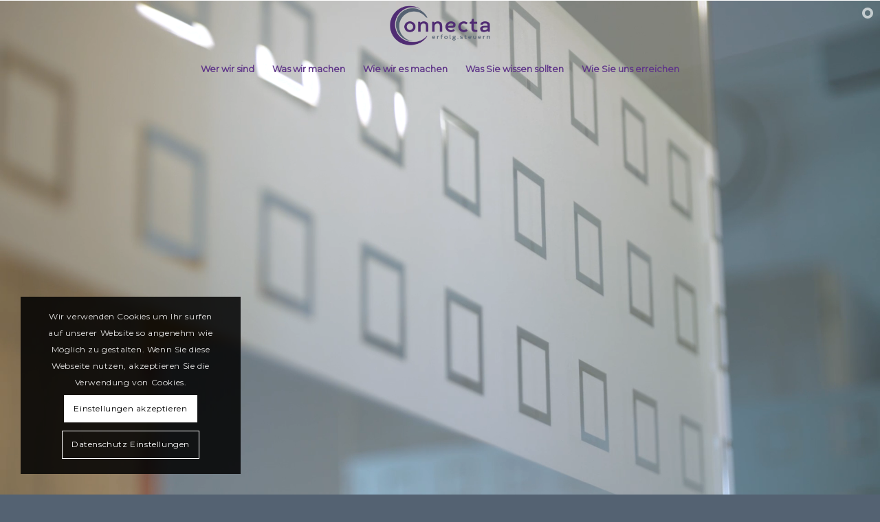

--- FILE ---
content_type: text/html; charset=UTF-8
request_url: https://connecta-steuerberatung.at/
body_size: 27360
content:
<!DOCTYPE html>
<html lang="de" class="html_stretched responsive av-preloader-disabled  html_header_top html_logo_center html_bottom_nav_header html_menu_right html_custom html_header_sticky html_header_shrinking_disabled html_header_transparency html_mobile_menu_tablet html_header_searchicon_disabled html_content_align_center html_header_unstick_top html_header_stretch_disabled html_minimal_header html_minimal_header_shadow html_elegant-blog html_av-submenu-hidden html_av-submenu-display-hover html_av-overlay-full html_av-submenu-noclone html_entry_id_206 av-cookies-consent-show-message-bar av-cookies-cookie-consent-enabled av-cookies-can-opt-out av-cookies-user-silent-accept avia-cookie-check-browser-settings av-no-preview av-default-lightbox html_text_menu_active av-mobile-menu-switch-default">
<head>
<meta charset="UTF-8" />


<!-- mobile setting -->
<meta name="viewport" content="width=device-width, initial-scale=1">

<!-- Scripts/CSS and wp_head hook -->
<meta name='robots' content='index, follow, max-image-preview:large, max-snippet:-1, max-video-preview:-1' />

				<script type='text/javascript'>

				function avia_cookie_check_sessionStorage()
				{
					//	FF throws error when all cookies blocked !!
					var sessionBlocked = false;
					try
					{
						var test = sessionStorage.getItem( 'aviaCookieRefused' ) != null;
					}
					catch(e)
					{
						sessionBlocked = true;
					}

					var aviaCookieRefused = ! sessionBlocked ? sessionStorage.getItem( 'aviaCookieRefused' ) : null;

					var html = document.getElementsByTagName('html')[0];

					/**
					 * Set a class to avoid calls to sessionStorage
					 */
					if( sessionBlocked || aviaCookieRefused )
					{
						if( html.className.indexOf('av-cookies-session-refused') < 0 )
						{
							html.className += ' av-cookies-session-refused';
						}
					}

					if( sessionBlocked || aviaCookieRefused || document.cookie.match(/aviaCookieConsent/) )
					{
						if( html.className.indexOf('av-cookies-user-silent-accept') >= 0 )
						{
							 html.className = html.className.replace(/\bav-cookies-user-silent-accept\b/g, '');
						}
					}
				}

				avia_cookie_check_sessionStorage();

			</script>
			
	<!-- This site is optimized with the Yoast SEO plugin v21.7 - https://yoast.com/wordpress/plugins/seo/ -->
	<title>Connecta Steuerberatung - Erfolg. Steuern.</title>
	<meta name="description" content="Wir sind kompetenter Ansprechpartner für die Buchhaltung, Lohnverrechnung, Steuerberatung und Gründungsberatung in Ihrem Unternehmen." />
	<link rel="canonical" href="https://connecta-steuerberatung.at/" />
	<meta property="og:locale" content="de_DE" />
	<meta property="og:type" content="website" />
	<meta property="og:title" content="Connecta Steuerberatung - Erfolg. Steuern." />
	<meta property="og:description" content="Wir sind kompetenter Ansprechpartner für die Buchhaltung, Lohnverrechnung, Steuerberatung und Gründungsberatung in Ihrem Unternehmen." />
	<meta property="og:url" content="https://connecta-steuerberatung.at/" />
	<meta property="og:site_name" content="Connecta Steuerberatung" />
	<meta property="article:modified_time" content="2021-06-16T10:29:12+00:00" />
	<meta name="twitter:card" content="summary_large_image" />
	<script type="application/ld+json" class="yoast-schema-graph">{"@context":"https://schema.org","@graph":[{"@type":"WebPage","@id":"https://connecta-steuerberatung.at/","url":"https://connecta-steuerberatung.at/","name":"Connecta Steuerberatung - Erfolg. Steuern.","isPartOf":{"@id":"https://connecta-steuerberatung.at/#website"},"datePublished":"2015-07-14T14:50:10+00:00","dateModified":"2021-06-16T10:29:12+00:00","description":"Wir sind kompetenter Ansprechpartner für die Buchhaltung, Lohnverrechnung, Steuerberatung und Gründungsberatung in Ihrem Unternehmen.","breadcrumb":{"@id":"https://connecta-steuerberatung.at/#breadcrumb"},"inLanguage":"de","potentialAction":[{"@type":"ReadAction","target":["https://connecta-steuerberatung.at/"]}]},{"@type":"BreadcrumbList","@id":"https://connecta-steuerberatung.at/#breadcrumb","itemListElement":[{"@type":"ListItem","position":1,"name":"Startseite"}]},{"@type":"WebSite","@id":"https://connecta-steuerberatung.at/#website","url":"https://connecta-steuerberatung.at/","name":"Connecta Steuerberatung","description":"Umfassende steuer-, sozialversicherungs- und arbeitsrechtliche Beratung im Raum Salzburg","potentialAction":[{"@type":"SearchAction","target":{"@type":"EntryPoint","urlTemplate":"https://connecta-steuerberatung.at/?s={search_term_string}"},"query-input":"required name=search_term_string"}],"inLanguage":"de"}]}</script>
	<!-- / Yoast SEO plugin. -->


<link rel="alternate" type="application/rss+xml" title="Connecta Steuerberatung &raquo; Feed" href="https://connecta-steuerberatung.at/feed/" />
<link rel="alternate" type="application/rss+xml" title="Connecta Steuerberatung &raquo; Kommentar-Feed" href="https://connecta-steuerberatung.at/comments/feed/" />

<!-- google webfont font replacement -->

			<script type='text/javascript'>

				(function() {

					/*	check if webfonts are disabled by user setting via cookie - or user must opt in.	*/
					var html = document.getElementsByTagName('html')[0];
					var cookie_check = html.className.indexOf('av-cookies-needs-opt-in') >= 0 || html.className.indexOf('av-cookies-can-opt-out') >= 0;
					var allow_continue = true;
					var silent_accept_cookie = html.className.indexOf('av-cookies-user-silent-accept') >= 0;

					if( cookie_check && ! silent_accept_cookie )
					{
						if( ! document.cookie.match(/aviaCookieConsent/) || html.className.indexOf('av-cookies-session-refused') >= 0 )
						{
							allow_continue = false;
						}
						else
						{
							if( ! document.cookie.match(/aviaPrivacyRefuseCookiesHideBar/) )
							{
								allow_continue = false;
							}
							else if( ! document.cookie.match(/aviaPrivacyEssentialCookiesEnabled/) )
							{
								allow_continue = false;
							}
							else if( document.cookie.match(/aviaPrivacyGoogleWebfontsDisabled/) )
							{
								allow_continue = false;
							}
						}
					}

					if( allow_continue )
					{
						var f = document.createElement('link');

						f.type 	= 'text/css';
						f.rel 	= 'stylesheet';
						f.href 	= 'https://fonts.googleapis.com/css?family=Montserrat&display=auto';
						f.id 	= 'avia-google-webfont';

						document.getElementsByTagName('head')[0].appendChild(f);
					}
				})();

			</script>
			<script type="text/javascript">
/* <![CDATA[ */
window._wpemojiSettings = {"baseUrl":"https:\/\/s.w.org\/images\/core\/emoji\/14.0.0\/72x72\/","ext":".png","svgUrl":"https:\/\/s.w.org\/images\/core\/emoji\/14.0.0\/svg\/","svgExt":".svg","source":{"concatemoji":"https:\/\/connecta-steuerberatung.at\/wp-includes\/js\/wp-emoji-release.min.js?ver=6.4.7"}};
/*! This file is auto-generated */
!function(i,n){var o,s,e;function c(e){try{var t={supportTests:e,timestamp:(new Date).valueOf()};sessionStorage.setItem(o,JSON.stringify(t))}catch(e){}}function p(e,t,n){e.clearRect(0,0,e.canvas.width,e.canvas.height),e.fillText(t,0,0);var t=new Uint32Array(e.getImageData(0,0,e.canvas.width,e.canvas.height).data),r=(e.clearRect(0,0,e.canvas.width,e.canvas.height),e.fillText(n,0,0),new Uint32Array(e.getImageData(0,0,e.canvas.width,e.canvas.height).data));return t.every(function(e,t){return e===r[t]})}function u(e,t,n){switch(t){case"flag":return n(e,"\ud83c\udff3\ufe0f\u200d\u26a7\ufe0f","\ud83c\udff3\ufe0f\u200b\u26a7\ufe0f")?!1:!n(e,"\ud83c\uddfa\ud83c\uddf3","\ud83c\uddfa\u200b\ud83c\uddf3")&&!n(e,"\ud83c\udff4\udb40\udc67\udb40\udc62\udb40\udc65\udb40\udc6e\udb40\udc67\udb40\udc7f","\ud83c\udff4\u200b\udb40\udc67\u200b\udb40\udc62\u200b\udb40\udc65\u200b\udb40\udc6e\u200b\udb40\udc67\u200b\udb40\udc7f");case"emoji":return!n(e,"\ud83e\udef1\ud83c\udffb\u200d\ud83e\udef2\ud83c\udfff","\ud83e\udef1\ud83c\udffb\u200b\ud83e\udef2\ud83c\udfff")}return!1}function f(e,t,n){var r="undefined"!=typeof WorkerGlobalScope&&self instanceof WorkerGlobalScope?new OffscreenCanvas(300,150):i.createElement("canvas"),a=r.getContext("2d",{willReadFrequently:!0}),o=(a.textBaseline="top",a.font="600 32px Arial",{});return e.forEach(function(e){o[e]=t(a,e,n)}),o}function t(e){var t=i.createElement("script");t.src=e,t.defer=!0,i.head.appendChild(t)}"undefined"!=typeof Promise&&(o="wpEmojiSettingsSupports",s=["flag","emoji"],n.supports={everything:!0,everythingExceptFlag:!0},e=new Promise(function(e){i.addEventListener("DOMContentLoaded",e,{once:!0})}),new Promise(function(t){var n=function(){try{var e=JSON.parse(sessionStorage.getItem(o));if("object"==typeof e&&"number"==typeof e.timestamp&&(new Date).valueOf()<e.timestamp+604800&&"object"==typeof e.supportTests)return e.supportTests}catch(e){}return null}();if(!n){if("undefined"!=typeof Worker&&"undefined"!=typeof OffscreenCanvas&&"undefined"!=typeof URL&&URL.createObjectURL&&"undefined"!=typeof Blob)try{var e="postMessage("+f.toString()+"("+[JSON.stringify(s),u.toString(),p.toString()].join(",")+"));",r=new Blob([e],{type:"text/javascript"}),a=new Worker(URL.createObjectURL(r),{name:"wpTestEmojiSupports"});return void(a.onmessage=function(e){c(n=e.data),a.terminate(),t(n)})}catch(e){}c(n=f(s,u,p))}t(n)}).then(function(e){for(var t in e)n.supports[t]=e[t],n.supports.everything=n.supports.everything&&n.supports[t],"flag"!==t&&(n.supports.everythingExceptFlag=n.supports.everythingExceptFlag&&n.supports[t]);n.supports.everythingExceptFlag=n.supports.everythingExceptFlag&&!n.supports.flag,n.DOMReady=!1,n.readyCallback=function(){n.DOMReady=!0}}).then(function(){return e}).then(function(){var e;n.supports.everything||(n.readyCallback(),(e=n.source||{}).concatemoji?t(e.concatemoji):e.wpemoji&&e.twemoji&&(t(e.twemoji),t(e.wpemoji)))}))}((window,document),window._wpemojiSettings);
/* ]]> */
</script>
<style id='wp-emoji-styles-inline-css' type='text/css'>

	img.wp-smiley, img.emoji {
		display: inline !important;
		border: none !important;
		box-shadow: none !important;
		height: 1em !important;
		width: 1em !important;
		margin: 0 0.07em !important;
		vertical-align: -0.1em !important;
		background: none !important;
		padding: 0 !important;
	}
</style>
<link rel='stylesheet' id='wp-block-library-css' href='https://connecta-steuerberatung.at/wp-includes/css/dist/block-library/style.min.css?ver=6.4.7' type='text/css' media='all' />
<style id='global-styles-inline-css' type='text/css'>
body{--wp--preset--color--black: #000000;--wp--preset--color--cyan-bluish-gray: #abb8c3;--wp--preset--color--white: #ffffff;--wp--preset--color--pale-pink: #f78da7;--wp--preset--color--vivid-red: #cf2e2e;--wp--preset--color--luminous-vivid-orange: #ff6900;--wp--preset--color--luminous-vivid-amber: #fcb900;--wp--preset--color--light-green-cyan: #7bdcb5;--wp--preset--color--vivid-green-cyan: #00d084;--wp--preset--color--pale-cyan-blue: #8ed1fc;--wp--preset--color--vivid-cyan-blue: #0693e3;--wp--preset--color--vivid-purple: #9b51e0;--wp--preset--color--metallic-red: #b02b2c;--wp--preset--color--maximum-yellow-red: #edae44;--wp--preset--color--yellow-sun: #eeee22;--wp--preset--color--palm-leaf: #83a846;--wp--preset--color--aero: #7bb0e7;--wp--preset--color--old-lavender: #745f7e;--wp--preset--color--steel-teal: #5f8789;--wp--preset--color--raspberry-pink: #d65799;--wp--preset--color--medium-turquoise: #4ecac2;--wp--preset--gradient--vivid-cyan-blue-to-vivid-purple: linear-gradient(135deg,rgba(6,147,227,1) 0%,rgb(155,81,224) 100%);--wp--preset--gradient--light-green-cyan-to-vivid-green-cyan: linear-gradient(135deg,rgb(122,220,180) 0%,rgb(0,208,130) 100%);--wp--preset--gradient--luminous-vivid-amber-to-luminous-vivid-orange: linear-gradient(135deg,rgba(252,185,0,1) 0%,rgba(255,105,0,1) 100%);--wp--preset--gradient--luminous-vivid-orange-to-vivid-red: linear-gradient(135deg,rgba(255,105,0,1) 0%,rgb(207,46,46) 100%);--wp--preset--gradient--very-light-gray-to-cyan-bluish-gray: linear-gradient(135deg,rgb(238,238,238) 0%,rgb(169,184,195) 100%);--wp--preset--gradient--cool-to-warm-spectrum: linear-gradient(135deg,rgb(74,234,220) 0%,rgb(151,120,209) 20%,rgb(207,42,186) 40%,rgb(238,44,130) 60%,rgb(251,105,98) 80%,rgb(254,248,76) 100%);--wp--preset--gradient--blush-light-purple: linear-gradient(135deg,rgb(255,206,236) 0%,rgb(152,150,240) 100%);--wp--preset--gradient--blush-bordeaux: linear-gradient(135deg,rgb(254,205,165) 0%,rgb(254,45,45) 50%,rgb(107,0,62) 100%);--wp--preset--gradient--luminous-dusk: linear-gradient(135deg,rgb(255,203,112) 0%,rgb(199,81,192) 50%,rgb(65,88,208) 100%);--wp--preset--gradient--pale-ocean: linear-gradient(135deg,rgb(255,245,203) 0%,rgb(182,227,212) 50%,rgb(51,167,181) 100%);--wp--preset--gradient--electric-grass: linear-gradient(135deg,rgb(202,248,128) 0%,rgb(113,206,126) 100%);--wp--preset--gradient--midnight: linear-gradient(135deg,rgb(2,3,129) 0%,rgb(40,116,252) 100%);--wp--preset--font-size--small: 1rem;--wp--preset--font-size--medium: 1.125rem;--wp--preset--font-size--large: 1.75rem;--wp--preset--font-size--x-large: clamp(1.75rem, 3vw, 2.25rem);--wp--preset--spacing--20: 0.44rem;--wp--preset--spacing--30: 0.67rem;--wp--preset--spacing--40: 1rem;--wp--preset--spacing--50: 1.5rem;--wp--preset--spacing--60: 2.25rem;--wp--preset--spacing--70: 3.38rem;--wp--preset--spacing--80: 5.06rem;--wp--preset--shadow--natural: 6px 6px 9px rgba(0, 0, 0, 0.2);--wp--preset--shadow--deep: 12px 12px 50px rgba(0, 0, 0, 0.4);--wp--preset--shadow--sharp: 6px 6px 0px rgba(0, 0, 0, 0.2);--wp--preset--shadow--outlined: 6px 6px 0px -3px rgba(255, 255, 255, 1), 6px 6px rgba(0, 0, 0, 1);--wp--preset--shadow--crisp: 6px 6px 0px rgba(0, 0, 0, 1);}body { margin: 0;--wp--style--global--content-size: 800px;--wp--style--global--wide-size: 1130px; }.wp-site-blocks > .alignleft { float: left; margin-right: 2em; }.wp-site-blocks > .alignright { float: right; margin-left: 2em; }.wp-site-blocks > .aligncenter { justify-content: center; margin-left: auto; margin-right: auto; }:where(.is-layout-flex){gap: 0.5em;}:where(.is-layout-grid){gap: 0.5em;}body .is-layout-flow > .alignleft{float: left;margin-inline-start: 0;margin-inline-end: 2em;}body .is-layout-flow > .alignright{float: right;margin-inline-start: 2em;margin-inline-end: 0;}body .is-layout-flow > .aligncenter{margin-left: auto !important;margin-right: auto !important;}body .is-layout-constrained > .alignleft{float: left;margin-inline-start: 0;margin-inline-end: 2em;}body .is-layout-constrained > .alignright{float: right;margin-inline-start: 2em;margin-inline-end: 0;}body .is-layout-constrained > .aligncenter{margin-left: auto !important;margin-right: auto !important;}body .is-layout-constrained > :where(:not(.alignleft):not(.alignright):not(.alignfull)){max-width: var(--wp--style--global--content-size);margin-left: auto !important;margin-right: auto !important;}body .is-layout-constrained > .alignwide{max-width: var(--wp--style--global--wide-size);}body .is-layout-flex{display: flex;}body .is-layout-flex{flex-wrap: wrap;align-items: center;}body .is-layout-flex > *{margin: 0;}body .is-layout-grid{display: grid;}body .is-layout-grid > *{margin: 0;}body{padding-top: 0px;padding-right: 0px;padding-bottom: 0px;padding-left: 0px;}a:where(:not(.wp-element-button)){text-decoration: underline;}.wp-element-button, .wp-block-button__link{background-color: #32373c;border-width: 0;color: #fff;font-family: inherit;font-size: inherit;line-height: inherit;padding: calc(0.667em + 2px) calc(1.333em + 2px);text-decoration: none;}.has-black-color{color: var(--wp--preset--color--black) !important;}.has-cyan-bluish-gray-color{color: var(--wp--preset--color--cyan-bluish-gray) !important;}.has-white-color{color: var(--wp--preset--color--white) !important;}.has-pale-pink-color{color: var(--wp--preset--color--pale-pink) !important;}.has-vivid-red-color{color: var(--wp--preset--color--vivid-red) !important;}.has-luminous-vivid-orange-color{color: var(--wp--preset--color--luminous-vivid-orange) !important;}.has-luminous-vivid-amber-color{color: var(--wp--preset--color--luminous-vivid-amber) !important;}.has-light-green-cyan-color{color: var(--wp--preset--color--light-green-cyan) !important;}.has-vivid-green-cyan-color{color: var(--wp--preset--color--vivid-green-cyan) !important;}.has-pale-cyan-blue-color{color: var(--wp--preset--color--pale-cyan-blue) !important;}.has-vivid-cyan-blue-color{color: var(--wp--preset--color--vivid-cyan-blue) !important;}.has-vivid-purple-color{color: var(--wp--preset--color--vivid-purple) !important;}.has-metallic-red-color{color: var(--wp--preset--color--metallic-red) !important;}.has-maximum-yellow-red-color{color: var(--wp--preset--color--maximum-yellow-red) !important;}.has-yellow-sun-color{color: var(--wp--preset--color--yellow-sun) !important;}.has-palm-leaf-color{color: var(--wp--preset--color--palm-leaf) !important;}.has-aero-color{color: var(--wp--preset--color--aero) !important;}.has-old-lavender-color{color: var(--wp--preset--color--old-lavender) !important;}.has-steel-teal-color{color: var(--wp--preset--color--steel-teal) !important;}.has-raspberry-pink-color{color: var(--wp--preset--color--raspberry-pink) !important;}.has-medium-turquoise-color{color: var(--wp--preset--color--medium-turquoise) !important;}.has-black-background-color{background-color: var(--wp--preset--color--black) !important;}.has-cyan-bluish-gray-background-color{background-color: var(--wp--preset--color--cyan-bluish-gray) !important;}.has-white-background-color{background-color: var(--wp--preset--color--white) !important;}.has-pale-pink-background-color{background-color: var(--wp--preset--color--pale-pink) !important;}.has-vivid-red-background-color{background-color: var(--wp--preset--color--vivid-red) !important;}.has-luminous-vivid-orange-background-color{background-color: var(--wp--preset--color--luminous-vivid-orange) !important;}.has-luminous-vivid-amber-background-color{background-color: var(--wp--preset--color--luminous-vivid-amber) !important;}.has-light-green-cyan-background-color{background-color: var(--wp--preset--color--light-green-cyan) !important;}.has-vivid-green-cyan-background-color{background-color: var(--wp--preset--color--vivid-green-cyan) !important;}.has-pale-cyan-blue-background-color{background-color: var(--wp--preset--color--pale-cyan-blue) !important;}.has-vivid-cyan-blue-background-color{background-color: var(--wp--preset--color--vivid-cyan-blue) !important;}.has-vivid-purple-background-color{background-color: var(--wp--preset--color--vivid-purple) !important;}.has-metallic-red-background-color{background-color: var(--wp--preset--color--metallic-red) !important;}.has-maximum-yellow-red-background-color{background-color: var(--wp--preset--color--maximum-yellow-red) !important;}.has-yellow-sun-background-color{background-color: var(--wp--preset--color--yellow-sun) !important;}.has-palm-leaf-background-color{background-color: var(--wp--preset--color--palm-leaf) !important;}.has-aero-background-color{background-color: var(--wp--preset--color--aero) !important;}.has-old-lavender-background-color{background-color: var(--wp--preset--color--old-lavender) !important;}.has-steel-teal-background-color{background-color: var(--wp--preset--color--steel-teal) !important;}.has-raspberry-pink-background-color{background-color: var(--wp--preset--color--raspberry-pink) !important;}.has-medium-turquoise-background-color{background-color: var(--wp--preset--color--medium-turquoise) !important;}.has-black-border-color{border-color: var(--wp--preset--color--black) !important;}.has-cyan-bluish-gray-border-color{border-color: var(--wp--preset--color--cyan-bluish-gray) !important;}.has-white-border-color{border-color: var(--wp--preset--color--white) !important;}.has-pale-pink-border-color{border-color: var(--wp--preset--color--pale-pink) !important;}.has-vivid-red-border-color{border-color: var(--wp--preset--color--vivid-red) !important;}.has-luminous-vivid-orange-border-color{border-color: var(--wp--preset--color--luminous-vivid-orange) !important;}.has-luminous-vivid-amber-border-color{border-color: var(--wp--preset--color--luminous-vivid-amber) !important;}.has-light-green-cyan-border-color{border-color: var(--wp--preset--color--light-green-cyan) !important;}.has-vivid-green-cyan-border-color{border-color: var(--wp--preset--color--vivid-green-cyan) !important;}.has-pale-cyan-blue-border-color{border-color: var(--wp--preset--color--pale-cyan-blue) !important;}.has-vivid-cyan-blue-border-color{border-color: var(--wp--preset--color--vivid-cyan-blue) !important;}.has-vivid-purple-border-color{border-color: var(--wp--preset--color--vivid-purple) !important;}.has-metallic-red-border-color{border-color: var(--wp--preset--color--metallic-red) !important;}.has-maximum-yellow-red-border-color{border-color: var(--wp--preset--color--maximum-yellow-red) !important;}.has-yellow-sun-border-color{border-color: var(--wp--preset--color--yellow-sun) !important;}.has-palm-leaf-border-color{border-color: var(--wp--preset--color--palm-leaf) !important;}.has-aero-border-color{border-color: var(--wp--preset--color--aero) !important;}.has-old-lavender-border-color{border-color: var(--wp--preset--color--old-lavender) !important;}.has-steel-teal-border-color{border-color: var(--wp--preset--color--steel-teal) !important;}.has-raspberry-pink-border-color{border-color: var(--wp--preset--color--raspberry-pink) !important;}.has-medium-turquoise-border-color{border-color: var(--wp--preset--color--medium-turquoise) !important;}.has-vivid-cyan-blue-to-vivid-purple-gradient-background{background: var(--wp--preset--gradient--vivid-cyan-blue-to-vivid-purple) !important;}.has-light-green-cyan-to-vivid-green-cyan-gradient-background{background: var(--wp--preset--gradient--light-green-cyan-to-vivid-green-cyan) !important;}.has-luminous-vivid-amber-to-luminous-vivid-orange-gradient-background{background: var(--wp--preset--gradient--luminous-vivid-amber-to-luminous-vivid-orange) !important;}.has-luminous-vivid-orange-to-vivid-red-gradient-background{background: var(--wp--preset--gradient--luminous-vivid-orange-to-vivid-red) !important;}.has-very-light-gray-to-cyan-bluish-gray-gradient-background{background: var(--wp--preset--gradient--very-light-gray-to-cyan-bluish-gray) !important;}.has-cool-to-warm-spectrum-gradient-background{background: var(--wp--preset--gradient--cool-to-warm-spectrum) !important;}.has-blush-light-purple-gradient-background{background: var(--wp--preset--gradient--blush-light-purple) !important;}.has-blush-bordeaux-gradient-background{background: var(--wp--preset--gradient--blush-bordeaux) !important;}.has-luminous-dusk-gradient-background{background: var(--wp--preset--gradient--luminous-dusk) !important;}.has-pale-ocean-gradient-background{background: var(--wp--preset--gradient--pale-ocean) !important;}.has-electric-grass-gradient-background{background: var(--wp--preset--gradient--electric-grass) !important;}.has-midnight-gradient-background{background: var(--wp--preset--gradient--midnight) !important;}.has-small-font-size{font-size: var(--wp--preset--font-size--small) !important;}.has-medium-font-size{font-size: var(--wp--preset--font-size--medium) !important;}.has-large-font-size{font-size: var(--wp--preset--font-size--large) !important;}.has-x-large-font-size{font-size: var(--wp--preset--font-size--x-large) !important;}
.wp-block-navigation a:where(:not(.wp-element-button)){color: inherit;}
:where(.wp-block-post-template.is-layout-flex){gap: 1.25em;}:where(.wp-block-post-template.is-layout-grid){gap: 1.25em;}
:where(.wp-block-columns.is-layout-flex){gap: 2em;}:where(.wp-block-columns.is-layout-grid){gap: 2em;}
.wp-block-pullquote{font-size: 1.5em;line-height: 1.6;}
</style>
<link rel='stylesheet' id='esg-plugin-settings-css' href='https://connecta-steuerberatung.at/wp-content/plugins/essential-grid/public/assets/css/settings.css?ver=3.0.17.1' type='text/css' media='all' />
<link rel='stylesheet' id='tp-fontello-css' href='https://connecta-steuerberatung.at/wp-content/plugins/essential-grid/public/assets/font/fontello/css/fontello.css?ver=3.0.17.1' type='text/css' media='all' />
<link rel='stylesheet' id='esg-tp-boxextcss-css' href='https://connecta-steuerberatung.at/wp-content/plugins/essential-grid/public/assets/css/jquery.esgbox.min.css?ver=3.0.17.1' type='text/css' media='all' />
<link rel='stylesheet' id='avia-merged-styles-css' href='https://connecta-steuerberatung.at/wp-content/uploads/dynamic_avia/avia-merged-styles-eb61f0822912a4deb05729826517cc20---65e03c29b51e5.css' type='text/css' media='all' />
<link rel='stylesheet' id='avia-single-post-206-css' href='https://connecta-steuerberatung.at/wp-content/uploads/dynamic_avia/avia_posts_css/post-206.css?ver=ver-1709194468' type='text/css' media='all' />
<script type="text/javascript" src="https://connecta-steuerberatung.at/wp-includes/js/jquery/jquery.min.js?ver=3.7.1" id="jquery-core-js"></script>
<script type="text/javascript" src="https://connecta-steuerberatung.at/wp-includes/js/jquery/jquery-migrate.min.js?ver=3.4.1" id="jquery-migrate-js"></script>
<script type="text/javascript" src="https://connecta-steuerberatung.at/wp-content/uploads/dynamic_avia/avia-head-scripts-691ed3b86f1f8ebcd2569d6434fa3014---65e03c29bbbf9.js" id="avia-head-scripts-js"></script>
<link rel="https://api.w.org/" href="https://connecta-steuerberatung.at/wp-json/" /><link rel="alternate" type="application/json" href="https://connecta-steuerberatung.at/wp-json/wp/v2/pages/206" /><link rel="EditURI" type="application/rsd+xml" title="RSD" href="https://connecta-steuerberatung.at/xmlrpc.php?rsd" />
<meta name="generator" content="WordPress 6.4.7" />
<link rel='shortlink' href='https://connecta-steuerberatung.at/' />
<link rel="alternate" type="application/json+oembed" href="https://connecta-steuerberatung.at/wp-json/oembed/1.0/embed?url=https%3A%2F%2Fconnecta-steuerberatung.at%2F" />
<link rel="alternate" type="text/xml+oembed" href="https://connecta-steuerberatung.at/wp-json/oembed/1.0/embed?url=https%3A%2F%2Fconnecta-steuerberatung.at%2F&#038;format=xml" />
<!-- start Simple Custom CSS and JS -->
<style type="text/css">
img {
border-radius: 0!important;
}</style>
<!-- end Simple Custom CSS and JS -->
<!-- start Simple Custom CSS and JS -->
<style type="text/css">
 /* Alternatives Padding für Mobile-Varianten */
  .mobile_padding, .mobile_no_padding {
      /* oben, rechts, unten, links */
      padding:10% 2% 10% 2%!important;
  }
  
  .mobile_padding .content, 
  .mobile_no_padding .content{
    padding-top:0px!important;
  }

@media only screen and (min-width: 768px) {
.only_mobile { display: none !important; }}

@media only screen and (max-width: 768px) {
  h1{
    font-size: 30px!important;
  }
  h2{
    font-size: 22px!important;
  }
  h5{
    font-size: 20px!important;
  }
  h2.ki-artikletitle-overview{
    font-size: 22px!important;
  }
}</style>
<!-- end Simple Custom CSS and JS -->
<link rel="profile" href="http://gmpg.org/xfn/11" />
<link rel="alternate" type="application/rss+xml" title="Connecta Steuerberatung RSS2 Feed" href="https://connecta-steuerberatung.at/feed/" />
<link rel="pingback" href="https://connecta-steuerberatung.at/xmlrpc.php" />

<style type='text/css' media='screen'>
 #top #header_main > .container, #top #header_main > .container .main_menu  .av-main-nav > li > a, #top #header_main #menu-item-shop .cart_dropdown_link{ height:75px; line-height: 75px; }
 .html_top_nav_header .av-logo-container{ height:75px;  }
 .html_header_top.html_header_sticky #top #wrap_all #main{ padding-top:127px; } 
</style>
<!--[if lt IE 9]><script src="https://connecta-steuerberatung.at/wp-content/themes/enfold/js/html5shiv.js"></script><![endif]-->


<!-- To speed up the rendering and to display the site as fast as possible to the user we include some styles and scripts for above the fold content inline -->
<style type="text/css" media="screen">.ls-container,.ls-wp-container{visibility:hidden;position:relative;max-width:100%} .ls-inner{position:relative;width:100%;height:100%;background-position:center center;z-index:30} .ls-wp-fullwidth-container{width:100%;position:relative} .ls-wp-fullwidth-helper{position:absolute} ls-scene-wrapper{width:100%;margin:0 auto;display:block !important;position:relative !important} ls-scene-wrapper .ls-container{position:sticky !important;top:0} ls-silent-wrapper{width:100vw;height:100vh;z-index:-1 !important;visibility:hidden !important;opacity:0 !important;pointer-events:none !important;position:fixed !important;left:-200vw;top:-200vh} ls-scene-wrapper[data-disabled-scene]{height:auto !important} .ls-slide-bgcolor,.ls-slide-backgrounds,.ls-slide-effects,.ls-background-videos,.ls-bg-video-overlay{-o-transform:translateZ(0);-ms-transform:translateZ(0);-moz-transform:translateZ(0);-webkit-transform:translateZ(0);transform:translateZ(0)} .ls-layers,.ls-slide-bgcolor,.ls-slide-backgrounds,.ls-slide-effects,.ls-background-videos,.ls-bg-video-overlay{width:100%;height:100%;position:absolute;left:0;top:0;overflow:hidden} .ls-text-layer .char .ls-grad-bg-overflow{display:block;position:absolute;width:100%;height:100%;z-index:-1} .ls-wrapper{padding:0 !important;visibility:visible !important;border:0 !important;z-index:1} .ls-wrapper.ls-fix-textnodes .line,.ls-wrapper.ls-fix-textnodes .word{position:static !important;transform:none !important} .ls-wrapper .line{white-space:nowrap} .ls-layer.ls-has-chars .word{position:static !important} .ls-layer.ls-has-chars .char{position:relative !important} .ls-layer.ls-has-words .word{position:relative !important} .ls-layer.ls-has-lines .line{position:relative !important} .ls-layer .char,.ls-layer .word,.ls-layer .line{text-decoration:inherit} .ls-layer[data-ls-text-animating-in][data-ls-mask-text-in] .char,.ls-layer[data-ls-text-animating-in][data-ls-mask-text-in] .word,.ls-layer[data-ls-text-animating-in][data-ls-mask-text-in] .line,.ls-layer[data-ls-text-animating-out][data-ls-mask-text-out] .char,.ls-layer[data-ls-text-animating-out][data-ls-mask-text-out] .word,.ls-layer[data-ls-text-animating-out][data-ls-mask-text-out] .line{clip-path:polygon(0 0,100% 0,100% 100%,0 100%)} .ls-textnode-dummy{display:inline-block !important;visibility:hidden !important;pointer-events:none !important} .ls-textnode-bgclip-wrap{left:0;top:0;position:absolute;background-clip:text;-webkit-background-clip:text;text-fill-color:transparent;-webkit-text-fill-color:transparent;text-align:left !important;pointer-events:none !important} .ls-textnode{color:transparent;text-fill-color:transparent;-webkit-text-fill-color:transparent} .ls-wrapper.ls-force-display-block{display:block !important} .ls-wrapper.ls-force-visibility-hidden{visibility:hidden !important} .ls-wrapper.ls-force-left-0{left:0 !important} .ls-wrapper.ls-force-width-auto{width:auto !important} .ls-force-height-auto{height:auto !important} .ls-wrapper.ls-force-full-size{width:100% !important;height:100% !important} .ls-layer.ls-force-no-transform,.ls-wrapper.ls-force-no-transform{transform:none !important} .ls-force-no-transform .line,.ls-force-no-transform .word,.ls-force-no-transform .char{transform:none !important} .ls-background-videos{z-index:1} .ls-bg-video-overlay{z-index:21;background-repeat:repeat;background-position:center center} .ls-slide-backgrounds{z-index:2} .ls-slide-effects{z-index:4} .ls-slide-bgcolor{z-index:1} .ls-layers{z-index:35} .ls-z,.ls-parallax,.ls-in-out,.ls-scroll,.ls-scroll-transform,.ls-loop,.ls-clip{position:absolute !important;width:100%;height:100%;top:0;left:0} .ls-clip,.ls-m-layers-clip{clip-path:polygon(0% 0%,100% 0%,100% 100%,0% 100%)} .ls-layers-clip{clip:rect( 0px,var( --sw ),var( --sh ),0px )} .ls-z{width:100% !important;height:100% !important;top:0 !important;left:0 !important;bottom:auto !important;right:auto !important;display:block !important;overflow:visible !important;pointer-events:none !important} .ls-z.ls-wrapper.ls-pinned{position:fixed !important} .ls-slide-backgrounds .ls-wrapper.ls-z{overflow:hidden !important} .ls-inner-wrapper{pointer-events:auto} .ls-inner-wrapper *{pointer-events:inherit} .ls-in-out{display:none} .ls-loop,.ls-clip{display:block !important} .ls-parallax,.ls-in-out,.ls-scroll,.ls-scroll-transform,.ls-loop,.ls-z{background:none !important} .ls-bg-wrap,.ls-loop{margin:0 !important} .ls-wrapper > .ls-layer,.ls-wrapper > a > .ls-layer .ls-wrapper > .ls-bg{line-height:normal;white-space:nowrap;word-wrap:normal;margin-right:0 !important;margin-bottom:0 !important} .ls-wrapper > .ls-layer,.ls-wrapper > a > .ls-layer{position:static !important;display:block !important;transform:translateZ(0)} .ls-bg-wrap,.ls-bg-outer{width:100%;height:100%;position:absolute;left:0;top:0} .ls-bg-wrap{display:none} .ls-bg-outer{overflow:hidden !important} .ls-wrapper > a.ls-layer-link{cursor:pointer !important;display:block !important;position:absolute !important;left:0 !important;top:0 !important;width:100% !important;height:100% !important;z-index:10;-o-transform:translateZ(100px);-ms-transform:translateZ(100px);-moz-transform:translateZ(100px);-webkit-transform:translateZ(100px);transform:translateZ(100px);background:url([data-uri]) !important} .ls-gui-element{z-index:40;text-decoration:none !important} .ls-loading-container{position:absolute !important;display:none;left:50% !important;top:50% !important} .ls-loading-indicator{margin:0 auto} .ls-media-unmute{visibility:hidden;position:absolute;left:16px;top:16px;width:30px;height:30px;cursor:pointer;opacity:.65} .ls-media-unmute-active{visibility:visible} .ls-media-unmute-bg{position:absolute;left:0;top:0;right:0;bottom:0;border-radius:30px;border:0 solid white;transform:scale(0.1);background:rgba(0,0,0,.25);box-shadow:0 3px 10px rgba(0,0,0,.2)} .ls-icon-muted,.ls-icon-unmuted{position:absolute;left:0;top:0;width:100%;height:100%;background-repeat:no-repeat;background-position:center;background-size:20px;transform:scale(0.1)} .ls-media-unmute-active .ls-media-unmute-bg{border:2px solid white} .ls-media-unmute-active .ls-icon-muted,.ls-media-unmute-active .ls-icon-unmuted,.ls-media-unmute-active .ls-media-unmute-bg{transform:scale(1) !important} .ls-icon-muted{background-image:url('https://connecta-steuerberatung.at/wp-content/themes/enfold/config-layerslider/LayerSlider/assets/static/layerslider/img/icon-muted-white.png');opacity:1} .ls-icon-unmuted{background-image:url('https://connecta-steuerberatung.at/wp-content/themes/enfold/config-layerslider/LayerSlider/assets/static/layerslider/img/icon-unmuted-white.png');opacity:0} .ls-media-unmute:hover{opacity:1} .ls-media-unmute:hover .ls-icon-muted{opacity:0} .ls-media-unmute:hover .ls-icon-unmuted{opacity:1} .ls-media-unmute-bg,.ls-icon-unmuted,.ls-media-unmute,.ls-icon-muted{transition:all .3s ease-in-out !important} .ls-bottom-slidebuttons{text-align:left} .ls-bottom-nav-wrapper,.ls-below-thumbnails{height:0;position:relative;text-align:center;margin:0 auto} .ls-below-thumbnails{display:none} .ls-bottom-nav-wrapper a,.ls-nav-prev,.ls-nav-next{outline:none} .ls-bottom-slidebuttons{position:relative} .ls-bottom-slidebuttons,.ls-nav-start,.ls-nav-stop,.ls-nav-sides{position:relative} .ls-nothumb{text-align:center !important} .ls-link,.ls-link:hover{position:absolute !important;width:100% !important;height:100% !important;left:0 !important;top:0 !important} .ls-link{display:none} .ls-link-on-top{z-index:999999 !important} .ls-link,.ls-wrapper > a > *{background-image:url('[data-uri]')} .ls-bottom-nav-wrapper,.ls-thumbnail-wrapper,.ls-nav-prev,.ls-nav-next{visibility:hidden} .ls-bar-timer{position:absolute;width:0;height:2px;background:white;border-bottom:2px solid #555;opacity:.55;top:0} .ls-circle-timer{width:16px;height:16px;position:absolute;right:10px;top:10px;opacity:.65;display:none} .ls-container .ls-circle-timer,.ls-container .ls-circle-timer *{box-sizing:border-box !important} .ls-ct-half{border:4px solid white} .ls-ct-left,.ls-ct-right{width:50%;height:100%;overflow:hidden} .ls-ct-left,.ls-ct-right{position:absolute} .ls-ct-left{left:0} .ls-ct-right{left:50%} .ls-ct-rotate{width:200%;height:100%;position:absolute;top:0} .ls-ct-left .ls-ct-rotate,.ls-ct-right .ls-ct-hider,.ls-ct-right .ls-ct-half{left:0} .ls-ct-right .ls-ct-rotate,.ls-ct-left .ls-ct-hider,.ls-ct-left .ls-ct-half{right:0} .ls-ct-hider,.ls-ct-half{position:absolute;top:0} .ls-ct-hider{width:50%;height:100%;overflow:hidden} .ls-ct-half{width:200%;height:100%} .ls-ct-center{width:100%;height:100%;left:0;top:0;position:absolute;border:4px solid black;opacity:0.2} .ls-ct-half,.ls-ct-center{border-radius:100px;-moz-border-radius:100px;-webkit-border-radius:100px} .ls-slidebar-container{margin:10px auto} .ls-slidebar-container,.ls-slidebar{position:relative} .ls-progressbar,.ls-slidebar-slider-container{position:absolute;left:0;top:0} .ls-progressbar{width:0;height:100%;z-index:1} .ls-slidebar-slider-container{z-index:2} .ls-slidebar-slider{position:static !important;cursor:pointer} .ls-slidebar{height:10px;background-color:#ddd} .ls-slidebar,.ls-progressbar{border-radius:10px} .ls-progressbar{background-color:#bbb} .ls-slidebar-slider-container{top:50%} .ls-slidebar-slider{width:20px;height:20px;border-radius:20px;background-color:#999} .ls-slidebar-light .ls-slidebar{height:8px;background-color:white;border:1px solid #ddd;border-top:1px solid #ccc} .ls-slidebar-light .ls-slidebar,.ls-slidebar-light .ls-progressbar{border-radius:10px} .ls-slidebar-light .ls-progressbar{background-color:#eee} .ls-slidebar-light .ls-slidebar-slider-container{top:50%} .ls-slidebar-light .ls-slidebar-slider{width:18px;height:18px;border-radius:20px;background-color:#eee;border:1px solid #bbb;border-top:1px solid #ccc;border-bottom:1px solid #999} .ls-tn{display:none !important} .ls-thumbnail-hover{display:none;position:absolute;left:0} .ls-thumbnail-hover-inner{width:100%;height:100%;position:absolute;left:0;top:0;display:none} .ls-thumbnail-hover-bg{position:absolute;width:100%;height:100%;left:0;top:0} .ls-thumbnail-hover-img{position:absolute;overflow:hidden} .ls-thumbnail-hover img{max-width:none !important;position:absolute;display:inline-block;visibility:visible !important;left:50%;top:0} .ls-thumbnail-hover span{left:50%;top:100%;width:0;height:0;display:block;position:absolute;border-left-color:transparent !important;border-right-color:transparent !important;border-bottom-color:transparent !important} .ls-thumbnail-wrapper{position:relative;width:100%;margin:0 auto} .ls-thumbnail-wrapper.ls-thumbnail-fill a img{width:100%} .ls-thumbnail{position:relative;margin:0 auto} .ls-thumbnail-inner,.ls-thumbnail-slide-container{width:100%} .ls-thumbnail-slide-container{overflow:hidden !important;position:relative} .ls-thumbnail-slide{text-align:center;white-space:nowrap;float:left;position:relative} .ls-thumbnail-slide a{overflow:hidden;display:inline-block;width:0;height:0;position:relative} .ls-thumbnail-slide img{max-width:none !important;max-height:100% !important;height:100%;visibility:visible !important;background-position:center !important} .ls-touchscroll{overflow-x:auto !important} .ls-shadow{display:none;position:absolute;z-index:10 !important;top:100%;width:100%;left:0;overflow:hidden !important;visibility:hidden} .ls-shadow img{width:100% !important;height:auto !important;position:absolute !important;left:0 !important;bottom:0 !important} .ls-media-layer{overflow:hidden} .ls-vpcontainer,.ls-videopreview{width :100%;height :100%;position :absolute;left :0;top :0;cursor :pointer} .ls-videopreview{background-size:cover;background-position:center center} .ls-videopreview{z-index:1} .ls-playvideo{position:absolute;left:50%;top:50%;cursor:pointer;z-index:2} .ls-autoplay .ls-playvideo,.ls-instant-autoplay .ls-playvideo{display:none !important} .ls-forcehide{display:none !important} .ls-yourlogo{position:absolute;z-index:50} .ls-slide-transition-wrapper{width:100%;height:100%;position:absolute;left:0;top:0;z-index:3} .ls-slide-transition-wrapper,.ls-slide-transition-wrapper *{text-align:left !important} .ls-slide-transition-tile{position:relative;float:left} .ls-slide-transition-tile img{visibility:visible;margin:0 !important} .ls-curtiles{overflow:hidden} .ls-curtiles,.ls-nexttiles{position:absolute;width:100%;height:100%;left:0;top:0} .ls-curtile,.ls-nexttile{overflow:hidden;width:100% !important;height:100% !important;-o-transform:translateZ(0);-ms-transform:translateZ(0);-moz-transform:translateZ(0);-webkit-transform:translateZ(0);transform:translateZ(0)} .ls-nexttile{display:none} .ls-3d-container{position:relative;overflow:visible !important;-ms-perspective:none !important;-moz-perspective:none !important;-webkit-perspective:none !important;perspective:none !important} .ls-3d-box{position:absolute} .ls-3d-box > div{overflow:hidden;margin:0;padding:0;position:absolute;background-color:#888} .ls-3d-box .ls-3d-top,.ls-3d-box .ls-3d-bottom{background-color:#555} .ls-slide-transition-wrapper,.ls-slide-transition-tile{-ms-perspective:1500px;-moz-perspective:1500px;-webkit-perspective:1500px;perspective:1500px} .ls-slide-transition-tile,.ls-3d-box,.ls-curtiles,.ls-nexttiles{-ms-transform-style:preserve-3d;-moz-transform-style:preserve-3d;-webkit-transform-style:preserve-3d;transform-style:preserve-3d} .ls-curtile,.ls-nexttile,.ls-3d-box{-ms-backface-visibility:hidden;-moz-backface-visibility:hidden;-webkit-backface-visibility:hidden;backface-visibility:hidden} html body .ls-container.ls-wp-container.ls-fullsize:not(.ls-hidden),html body .ls-container.ls-wp-container.ls-fullwidth:not(.ls-hidden),html body .ls-container.ls-wp-container.ls-responsive:not(.ls-hidden),html body .ls-container.ls-wp-container.ls-fixedsize:not(.ls-hidden),#ls-global .ls-container.ls-wp-container.ls-fullsize:not(.ls-hidden),#ls-global .ls-container.ls-wp-container.ls-fullwidth:not(.ls-hidden),#ls-global .ls-container.ls-wp-container.ls-responsive:not(.ls-hidden),#ls-global .ls-container.ls-wp-container.ls-fixedsize:not(.ls-hidden){max-width:100%} html body .ls-container.ls-hidden,#ls-global .ls-container.ls-hidden{width:0px !important;height:0px !important;position:absolute;left:-5000px;top:-5000px;z-index:-1;overflow:hidden !important;visibility:hidden !important;display:block !important} .ls-visible{overflow:visible !important;clip:auto !important;clip-path:none !important} .ls-unselectable{user-select:none;-o-user-select:none;-ms-user-select:none;-moz-user-select:none;-webkit-user-select:none} .ls-overflow-hidden{overflow:hidden} .ls-overflowx-hidden{overflow-x:hidden} html body .ls-overflow-visible,html#ls-global .ls-overflow-visible,body#ls-global .ls-overflow-visible,#ls-global .ls-overflow-visible,.ls-overflow-visible{overflow:visible !important} .ls-overflowy-hidden{overflow-y:hidden} .ls-slide{display:block !important;visibility:hidden !important;position:absolute !important;overflow:hidden;top:0 !important;left:0 !important;bottom:auto !important;right:auto !important;background:none;border:none !important;margin:0 !important;padding:0 !important} .ls-slide > .ls-layer,.ls-slide > .ls-l,.ls-slide > .ls-bg,.ls-slide > a > .ls-layer,.ls-slide > a > .ls-l,.ls-slide > a > .ls-bg{position:absolute !important;white-space:nowrap} .ls-fullscreen{margin:0 !important;padding:0 !important;width:auto !important;height:auto !important} .ls-fullscreen .ls-container{background-color:black;margin:0 auto !important} .ls-fullscreen .ls-fullscreen-wrapper{width:100% !important;height:100% !important;margin:0 !important;padding:0 !important;border:0 !important;background-color:black;overflow:hidden !important;position:relative !important} .ls-fullscreen .ls-fullscreen-wrapper .ls-container,.ls-fullscreen .ls-fullscreen-wrapper .ls-wp-container{position:absolute !important;top:50% !important;left:50% !important;transform:translate(-50%,-50%) !important} .ls-layer .split-item{font-weight:inherit !important;font-family:inherit !important;font-size:inherit;color:inherit} html body .ls-container .ls-layer,#ls-global .ls-container .ls-layer,html body .ls-container .ls-l,#ls-global .ls-container .ls-l{border-width:0;border-style:solid;border-color:#000;color:#000;font-size:36px;font-family:Arial,sans-serif;background-repeat:no-repeat;stroke:#000;text-align:left;font-style:normal;text-decoration:none;text-transform:none;font-weight:400;letter-spacing:0;background-position:0% 0%;background-clip:border-box;opacity:1;mix-blend-mode:unset} .ls-container .ls-layer svg,.ls-container .ls-l svg{width:1em;height:1em;display:block} .ls-container .ls-layer:not(.ls-html-layer),.ls-container .ls-l:not(.ls-html-layer){stroke-width:0} .ls-container .ls-layer:not(.ls-html-layer) svg,.ls-container .ls-l:not(.ls-html-layer) svg{fill:currentColor} .ls-container .ls-layer.ls-shape-layer svg,.ls-container .ls-layer.ls-svg-layer svg,.ls-container .ls-l.ls-shape-layer svg,.ls-container .ls-l.ls-svg-layer svg{width:100%;height:100%} .ls-container .ls-layer.ls-icon-layer .fa,.ls-container .ls-l.ls-icon-layer .fa{display:block;line-height:inherit} .ls-container .ls-layer.ls-ib-icon svg,.ls-container .ls-l.ls-ib-icon svg,.ls-container .ls-layer.ls-ib-icon .fa,.ls-container .ls-l.ls-ib-icon .fa{display:inline-block;vertical-align:middle} .ls-container .ls-layer.ls-html-layer svg,.ls-container .ls-l.ls-html-layer svg{display:inline;width:auto;height:auto} .ls-l[data-ls-smart-bg],.ls-layer[data-ls-smart-bg],ls-layer[data-ls-smart-bg]{overflow:hidden !important;background-size:0 0 !important} .ls-l[data-ls-smart-bg]:before,.ls-layer[data-ls-smart-bg]:before,ls-layer[data-ls-smart-bg]:before{content:'';display:block;position:absolute;left:0;top:0;z-index:-1;width:var(--sw);height:var(--sh);transform:translate( calc( var( --x,0px ) + var( --lx,0px ) ),calc( var( --y,0px ) + var( --ly,0px ) ) );background-image:inherit;background-size:var( --bgs,inherit );background-position:inherit;background-repeat:inherit} html body .ls-nav-prev,#ls-global .ls-nav-prev,html body .ls-nav-next,#ls-global .ls-nav-next,html body .ls-bottom-nav-wrapper a,#ls-global .ls-bottom-nav-wrapper a,html body .ls-container .ls-fullscreen,#ls-global .ls-container .ls-fullscreen,html body .ls-thumbnail a,#ls-global .ls-thumbnail a{transition:none;-ms-transition:none;-webkit-transition:none;line-height:normal;outline:none;padding:0;border:0} html body .ls-wrapper > a,#ls-global .ls-wrapper > a,html body .ls-wrapper > p,#ls-global .ls-wrapper > p,html body .ls-wrapper > h1,#ls-global .ls-wrapper > h1,html body .ls-wrapper > h2,#ls-global .ls-wrapper > h2,html body .ls-wrapper > h3,#ls-global .ls-wrapper > h3,html body .ls-wrapper > h4,#ls-global .ls-wrapper > h4,html body .ls-wrapper > h5,#ls-global .ls-wrapper > h5,html body .ls-wrapper > img,#ls-global .ls-wrapper > img,html body .ls-wrapper > div,#ls-global .ls-wrapper > div,html body .ls-wrapper > span,#ls-global .ls-wrapper > span,html body .ls-wrapper .ls-bg,#ls-global .ls-wrapper .ls-bg,html body .ls-wrapper .ls-layer,#ls-global .ls-wrapper .ls-layer,html body .ls-slide .ls-layer,#ls-global .ls-slide .ls-layer,html body .ls-slide a .ls-layer,#ls-global .ls-slide a .ls-layer{transition:none;-ms-transition:none;-webkit-transition:none;line-height:normal;outline:none;padding:0;margin:0;border-width:0} html body .ls-container img,#ls-global .ls-container img{transition:none;-ms-transition:none;-webkit-transition:none;line-height:normal;outline:none;background:none;min-width:0 !important;max-width:none !important;border-radius:0;box-shadow:none;border-width:0;padding:0} html body .ls-wp-container .ls-wrapper > a > *,#ls-global .ls-wp-container .ls-wrapper > a > *{margin:0} html body .ls-wp-container .ls-wrapper > a,#ls-global .ls-wp-container .ls-wrapper > a{text-decoration:none} .ls-wp-fullwidth-container,.ls-wp-fullwidth-helper,.ls-gui-element *,.ls-gui-element,.ls-container,.ls-slide > *,.ls-slide,.ls-wrapper,.ls-layer{box-sizing:content-box !important} html body .ls-yourlogo,#ls-global .ls-yourlogo{margin:0} html body .ls-tn,#ls-global .ls-tn{display:none} .ls-bottom-nav-wrapper,.ls-bottom-nav-wrapper span,.ls-bottom-nav-wrapper a{line-height:0;font-size:0} html body .ls-container video,#ls-global .ls-container video{max-width:none !important;object-fit:cover !important} html body .ls-container.ls-wp-container,#ls-global .ls-container.ls-wp-container,html body .ls-fullscreen-wrapper,#ls-global .ls-fullscreen-wrapper{max-width:none} html body .ls-container,#ls-global .ls-container,html body .ls-container .ls-slide-transition-wrapper,#ls-global .ls-container .ls-slide-transition-wrapper,html body .ls-container .ls-slide-transition-wrapper *,#ls-global .ls-container .ls-slide-transition-wrapper *,html body .ls-container .ls-bottom-nav-wrapper,#ls-global .ls-container .ls-bottom-nav-wrapper,html body .ls-container .ls-bottom-nav-wrapper *,#ls-global .ls-container .ls-bottom-nav-wrapper *,html body .ls-container .ls-bottom-nav-wrapper span *,#ls-global .ls-container .ls-bottom-nav-wrapper span *,html body .ls-direction-fix,#ls-global .ls-direction-fix{direction:ltr !important} html body .ls-container,#ls-global .ls-container{float:none !important} .ls-slider-notification{position:relative;margin:10px auto;padding:10px 10px 15px 88px;border-radius:5px;min-height:60px;background:#de4528;color:white !important;font-family:'Open Sans',arial,sans-serif !important} .ls-slider-notification a{color:white !important;text-decoration:underline !important} .ls-slider-notification-logo{position:absolute;top:16px;left:17px;width:56px;height:56px;font-size:49px;line-height:53px;border-radius:56px;background-color:white;color:#de4528;font-style:normal;font-weight:800;text-align:center} .ls-slider-notification strong{color:white !important;display:block;font-size:20px;line-height:26px;font-weight:normal !important} .ls-slider-notification span{display:block;font-size:13px;line-height:16px;text-align:justify !important} @media screen and (max-width:767px){.ls-container .ls-layers > .ls-hide-on-phone,.ls-container .ls-background-videos .ls-hide-on-phone video,.ls-container .ls-background-videos .ls-hide-on-phone audio,.ls-container .ls-background-videos .ls-hide-on-phone iframe{display:none !important}} @media screen and (min-width:768px) and (max-width:1024px){.ls-container .ls-layers > .ls-hide-on-tablet,.ls-container .ls-background-videos .ls-hide-on-tablet video,.ls-container .ls-background-videos .ls-hide-on-tablet audio,.ls-container .ls-background-videos .ls-hide-on-tablet iframe{display:none !important}} @media screen and (min-width:1025px){.ls-container .ls-layers > .ls-hide-on-desktop,.ls-container .ls-background-videos .ls-hide-on-desktop video,.ls-container .ls-background-videos .ls-hide-on-desktop audio,.ls-container .ls-background-videos .ls-hide-on-desktop iframe{display:none !important}} .ls-container .ls-background-videos .ls-vpcontainer{z-index:10} .ls-container .ls-background-videos .ls-videopreview{background-size:cover !important} .ls-container .ls-background-videos video,.ls-container .ls-background-videos audio,.ls-container .ls-background-videos iframe{position:relative;z-index:20} @media (transform-3d),(-ms-transform-3d),(-webkit-transform-3d){#ls-test3d{position:absolute;left:9px;height:3px}} .ls-z[data-ls-animating-in] .ls-wrapper.ls-in-out,.ls-z[data-ls-animating-out] .ls-wrapper.ls-in-out,.ls-curtile,.ls-nexttile{will-change:transform} .ls-z[data-ls-animating-in] .ls-layer,.ls-z[data-ls-animating-out] .ls-layer,.ls-curtile,.ls-nexttile{will-change:opacity} .ls-layer[data-ls-animating-in],.ls-layer[data-ls-animating-out]{will-change:filter} .ls-layer[data-ls-text-animating-in] .line,.ls-layer[data-ls-text-animating-in] .word,.ls-layer[data-ls-text-animating-in] .char,.ls-layer[data-ls-text-animating-out] .line,.ls-layer[data-ls-text-animating-out] .word,.ls-layer[data-ls-text-animating-out] .char{will-change:transform} .ls-z:not([data-ls-hidden]),.ls-z:not([data-ls-hidden]) .ls-wrapper.ls-loop,.ls-z:not([data-ls-hidden]) .ls-wrapper.ls-parallax,.ls-z:not([data-ls-hidden]) .ls-wrapper.ls-scroll-transform,.ls-z:not([data-ls-hidden]) .ls-wrapper.ls-scroll{will-change:transform}</style><script type="text/javascript">'use strict';var avia_is_mobile=!1;if(/Android|webOS|iPhone|iPad|iPod|BlackBerry|IEMobile|Opera Mini/i.test(navigator.userAgent)&&'ontouchstart' in document.documentElement){avia_is_mobile=!0;document.documentElement.className+=' avia_mobile '}
else{document.documentElement.className+=' avia_desktop '};document.documentElement.className+=' js_active ';(function(){var e=['-webkit-','-moz-','-ms-',''],n='',o=!1,a=!1;for(var t in e){if(e[t]+'transform' in document.documentElement.style){o=!0;n=e[t]+'transform'};if(e[t]+'perspective' in document.documentElement.style){a=!0}};if(o){document.documentElement.className+=' avia_transform '};if(a){document.documentElement.className+=' avia_transform3d '};if(typeof document.getElementsByClassName=='function'&&typeof document.documentElement.getBoundingClientRect=='function'&&avia_is_mobile==!1){if(n&&window.innerHeight>0){setTimeout(function(){var e=0,o={},a=0,t=document.getElementsByClassName('av-parallax'),i=window.pageYOffset||document.documentElement.scrollTop;for(e=0;e<t.length;e++){t[e].style.top='0px';o=t[e].getBoundingClientRect();a=Math.ceil((window.innerHeight+i-o.top)*0.3);t[e].style[n]='translate(0px, '+a+'px)';t[e].style.top='auto';t[e].className+=' enabled-parallax '}},50)}}})();</script><link rel="icon" href="https://connecta-steuerberatung.at/wp-content/uploads/2021/05/cropped-favicon_connecta-32x32.png" sizes="32x32" />
<link rel="icon" href="https://connecta-steuerberatung.at/wp-content/uploads/2021/05/cropped-favicon_connecta-192x192.png" sizes="192x192" />
<link rel="apple-touch-icon" href="https://connecta-steuerberatung.at/wp-content/uploads/2021/05/cropped-favicon_connecta-180x180.png" />
<meta name="msapplication-TileImage" content="https://connecta-steuerberatung.at/wp-content/uploads/2021/05/cropped-favicon_connecta-270x270.png" />
<style type="text/css">
		@font-face {font-family: 'entypo-fontello'; font-weight: normal; font-style: normal; font-display: auto;
		src: url('https://connecta-steuerberatung.at/wp-content/themes/enfold/config-templatebuilder/avia-template-builder/assets/fonts/entypo-fontello.woff2') format('woff2'),
		url('https://connecta-steuerberatung.at/wp-content/themes/enfold/config-templatebuilder/avia-template-builder/assets/fonts/entypo-fontello.woff') format('woff'),
		url('https://connecta-steuerberatung.at/wp-content/themes/enfold/config-templatebuilder/avia-template-builder/assets/fonts/entypo-fontello.ttf') format('truetype'),
		url('https://connecta-steuerberatung.at/wp-content/themes/enfold/config-templatebuilder/avia-template-builder/assets/fonts/entypo-fontello.svg#entypo-fontello') format('svg'),
		url('https://connecta-steuerberatung.at/wp-content/themes/enfold/config-templatebuilder/avia-template-builder/assets/fonts/entypo-fontello.eot'),
		url('https://connecta-steuerberatung.at/wp-content/themes/enfold/config-templatebuilder/avia-template-builder/assets/fonts/entypo-fontello.eot?#iefix') format('embedded-opentype');
		} #top .avia-font-entypo-fontello, body .avia-font-entypo-fontello, html body [data-av_iconfont='entypo-fontello']:before{ font-family: 'entypo-fontello'; }
		
		@font-face {font-family: 'light_'; font-weight: normal; font-style: normal; font-display: auto;
		src: url('https://connecta-steuerberatung.at/wp-content/uploads/avia_fonts/light_/light_.woff2') format('woff2'),
		url('https://connecta-steuerberatung.at/wp-content/uploads/avia_fonts/light_/light_.woff') format('woff'),
		url('https://connecta-steuerberatung.at/wp-content/uploads/avia_fonts/light_/light_.ttf') format('truetype'),
		url('https://connecta-steuerberatung.at/wp-content/uploads/avia_fonts/light_/light_.svg#light_') format('svg'),
		url('https://connecta-steuerberatung.at/wp-content/uploads/avia_fonts/light_/light_.eot'),
		url('https://connecta-steuerberatung.at/wp-content/uploads/avia_fonts/light_/light_.eot?#iefix') format('embedded-opentype');
		} #top .avia-font-light_, body .avia-font-light_, html body [data-av_iconfont='light_']:before{ font-family: 'light_'; }
		</style>

<!--
Debugging Info for Theme support: 

Theme: Enfold
Version: 5.6.9
Installed: enfold
AviaFramework Version: 5.6
AviaBuilder Version: 5.3
aviaElementManager Version: 1.0.1
- - - - - - - - - - -
ChildTheme: Enfold Child
ChildTheme Version: 1.0
ChildTheme Installed: enfold

- - - - - - - - - - -
ML:512-PU:95-PLA:8
WP:6.4.7
Compress: CSS:all theme files - JS:all theme files
Updates: disabled
PLAu:7
-->
</head>

<body id="top" class="home page-template-default page page-id-206 page-parent stretched no_sidebar_border rtl_columns av-curtain-numeric codec-warm-extra-light-custom codec-warm-extra-light montserrat  avia-responsive-images-support av-recaptcha-enabled av-google-badge-hide" itemscope="itemscope" itemtype="https://schema.org/WebPage" >

	
	<div id='wrap_all'>

	
<header id='header' class='all_colors header_color light_bg_color  av_header_top av_logo_center av_bottom_nav_header av_menu_right av_custom av_header_sticky av_header_shrinking_disabled av_header_stretch_disabled av_mobile_menu_tablet av_header_transparency av_header_searchicon_disabled av_header_unstick_top av_minimal_header av_minimal_header_shadow av_header_border_disabled' data-av_shrink_factor='50' role="banner" itemscope="itemscope" itemtype="https://schema.org/WPHeader" >

		<div  id='header_main' class='container_wrap container_wrap_logo'>

        <div class='container av-logo-container'><div class='inner-container'><span class='logo avia-standard-logo'><a href='https://connecta-steuerberatung.at/' class='' aria-label='logo_connecta_03' title='logo_connecta_03'><img src="https://connecta-steuerberatung.at/wp-content/uploads/2020/07/logo_connecta_03.png" height="100" width="300" alt='Connecta Steuerberatung' title='logo_connecta_03' /></a></span></div></div><div id='header_main_alternate' class='container_wrap'><div class='container'><nav class='main_menu' data-selectname='Wähle eine Seite'  role="navigation" itemscope="itemscope" itemtype="https://schema.org/SiteNavigationElement" ><div class="avia-menu av-main-nav-wrap"><ul role="menu" class="menu av-main-nav" id="avia-menu"><li role="menuitem" id="menu-item-809" class="menu-item menu-item-type-post_type menu-item-object-page menu-item-top-level menu-item-top-level-1"><a href="https://connecta-steuerberatung.at/home/wer-wir-sind/" itemprop="url" tabindex="0"><span class="avia-bullet"></span><span class="avia-menu-text">Wer wir sind</span><span class="avia-menu-fx"><span class="avia-arrow-wrap"><span class="avia-arrow"></span></span></span></a></li>
<li role="menuitem" id="menu-item-941" class="menu-item menu-item-type-custom menu-item-object-custom menu-item-has-children menu-item-top-level menu-item-top-level-2"><a itemprop="url" tabindex="0"><span class="avia-bullet"></span><span class="avia-menu-text">Was wir machen</span><span class="avia-menu-fx"><span class="avia-arrow-wrap"><span class="avia-arrow"></span></span></span></a>


<ul class="sub-menu">
	<li role="menuitem" id="menu-item-808" class="menu-item menu-item-type-post_type menu-item-object-page"><a href="https://connecta-steuerberatung.at/home/buchhaltung/" itemprop="url" tabindex="0"><span class="avia-bullet"></span><span class="avia-menu-text">Buchhaltung</span></a></li>
	<li role="menuitem" id="menu-item-807" class="menu-item menu-item-type-post_type menu-item-object-page"><a href="https://connecta-steuerberatung.at/home/lohnverrechnung/" itemprop="url" tabindex="0"><span class="avia-bullet"></span><span class="avia-menu-text">Lohnverrechnung</span></a></li>
	<li role="menuitem" id="menu-item-806" class="menu-item menu-item-type-post_type menu-item-object-page"><a href="https://connecta-steuerberatung.at/home/steuerberatung/" itemprop="url" tabindex="0"><span class="avia-bullet"></span><span class="avia-menu-text">Steuerberatung</span></a></li>
	<li role="menuitem" id="menu-item-805" class="menu-item menu-item-type-post_type menu-item-object-page"><a href="https://connecta-steuerberatung.at/home/gruendungsberatung/" itemprop="url" tabindex="0"><span class="avia-bullet"></span><span class="avia-menu-text">Gründungsberatung</span></a></li>
</ul>
</li>
<li role="menuitem" id="menu-item-802" class="menu-item menu-item-type-post_type menu-item-object-page menu-item-top-level menu-item-top-level-3"><a href="https://connecta-steuerberatung.at/home/wie-wir-es-machen/" itemprop="url" tabindex="0"><span class="avia-bullet"></span><span class="avia-menu-text">Wie wir es machen</span><span class="avia-menu-fx"><span class="avia-arrow-wrap"><span class="avia-arrow"></span></span></span></a></li>
<li role="menuitem" id="menu-item-799" class="menu-item menu-item-type-custom menu-item-object-custom menu-item-has-children menu-item-top-level menu-item-top-level-4"><a itemprop="url" tabindex="0"><span class="avia-bullet"></span><span class="avia-menu-text">Was Sie wissen sollten</span><span class="avia-menu-fx"><span class="avia-arrow-wrap"><span class="avia-arrow"></span></span></span></a>


<ul class="sub-menu">
	<li role="menuitem" id="menu-item-800" class="menu-item menu-item-type-post_type menu-item-object-page"><a href="https://connecta-steuerberatung.at/home/aktuelles/" itemprop="url" tabindex="0"><span class="avia-bullet"></span><span class="avia-menu-text">Aktuelles</span></a></li>
	<li role="menuitem" id="menu-item-801" class="menu-item menu-item-type-post_type menu-item-object-page"><a href="https://connecta-steuerberatung.at/home/nuetzliche-links/" itemprop="url" tabindex="0"><span class="avia-bullet"></span><span class="avia-menu-text">Nützliche Links</span></a></li>
</ul>
</li>
<li role="menuitem" id="menu-item-803" class="menu-item menu-item-type-post_type menu-item-object-page menu-item-top-level menu-item-top-level-5"><a href="https://connecta-steuerberatung.at/home/wie-sie-uns-erreichen/" itemprop="url" tabindex="0"><span class="avia-bullet"></span><span class="avia-menu-text">Wie Sie uns erreichen</span><span class="avia-menu-fx"><span class="avia-arrow-wrap"><span class="avia-arrow"></span></span></span></a></li>
<li class="av-burger-menu-main menu-item-avia-special " role="menuitem">
	        			<a href="#" aria-label="Menü" aria-hidden="false">
							<span class="av-hamburger av-hamburger--spin av-js-hamburger">
								<span class="av-hamburger-box">
						          <span class="av-hamburger-inner"></span>
						          <strong>Menü</strong>
								</span>
							</span>
							<span class="avia_hidden_link_text">Menü</span>
						</a>
	        		   </li></ul></div></nav></div> </div> 
		<!-- end container_wrap-->
		</div>
<div class="header_bg"></div>
<!-- end header -->
</header>

	<div id='main' class='all_colors' data-scroll-offset='0'>

	<div id='av_section_1'  class='avia-section av-knycgp9i-859e7848e2b331dd6132c1ee204a288c main_color avia-section-default avia-no-border-styling  avia-builder-el-0  el_before_av_layerslider  avia-builder-el-first  av-desktop-hide av-medium-hide avia-full-stretch avia-bg-style-scroll av-minimum-height av-minimum-height-75 av-height-75  container_wrap fullsize'  data-section-bg-repeat='stretch' data-av_minimum_height_pc='75' data-av_min_height_opt='75'><div class="av-section-color-overlay-wrap"><a href='#next-section' title='' class='scroll-down-link av-custom-scroll-down-color' aria-hidden='true' data-av_icon='' data-av_iconfont='entypo-fontello'></a><div class='container av-section-cont-open' ><main  role="main" itemprop="mainContentOfPage"  class='template-page content  av-content-full alpha units'><div class='post-entry post-entry-type-page post-entry-206'><div class='entry-content-wrapper clearfix'>
<div  class='hr av-knycp4pl-2e83dd5bf9d2d4752a2faa4d18764959 hr-invisible  avia-builder-el-1  el_before_av_one_full  avia-builder-el-first '><span class='hr-inner '><span class="hr-inner-style"></span></span></div>
<div  class='flex_column av-knycqzbk-467154a86693a0574c8635ace335b18a av_one_full  avia-builder-el-2  el_after_av_hr  avia-builder-el-last  first flex_column_div  '     ><section  class='av_textblock_section av-knychv1o-fdec3157e84057856d581eace486dc0e '   itemscope="itemscope" itemtype="https://schema.org/CreativeWork" ><div class='avia_textblock'  itemprop="text" ><h1 style="text-align: center;">Connecta</h1>
<h5 style="text-align: center;">Gemeinsam mehr erreichen!</h5>
</div></section></div>

</div></div></main><!-- close content main element --></div></div></div><div id='layer_slider_1'  class='avia-layerslider main_color avia-shadow  avia-builder-el-4  el_after_av_section  el_before_av_section  slider-not-first container_wrap fullsize'  style='height: 1081px;'  ><div id="layerslider_1_d82kbnvmylme" class="ls-wp-container fitvidsignore" style="width:1920px;height:100vh;margin:0 auto;margin-bottom: 0px;"><div class="ls-slide" ><div style="top:10px;left:10px;background-size:inherit;background-position:inherit;" class="ls-l ls-media-layer" data-ls="backgroundvideo:true;position:relative;"><video width="640" height="360" preload="metadata" controls><source src="/wp-content/uploads/2020/09/20200917_Connecta_Homepage-Hintergrund-Video_Small.mp4" type="video/mp4" /></video></div></div></div></div>
<div id='av_section_2'  class='avia-section av-kooc6hro-e9545ab819f0540c4dabdccc4db2d1ab main_color avia-section-default avia-no-border-styling  avia-builder-el-5  el_after_av_layerslider  el_before_av_section  avia-full-stretch av-parallax-section avia-bg-style-parallax container_wrap fullsize'  data-section-bg-repeat='stretch'><div class='av-parallax' data-avia-parallax-ratio='0.3' ><div class='av-parallax-inner main_color avia-full-stretch'></div></div><div class='container av-section-cont-open' ><div class='template-page content  av-content-full alpha units'><div class='post-entry post-entry-type-page post-entry-206'><div class='entry-content-wrapper clearfix'>
<div class='flex_column_table av-kooc2el9-fd57e8b69435fd9fd62df074c3dc7178 sc-av_three_fifth av-equal-height-column-flextable'><div  id="wer-wir-sind"  class='flex_column av-kooc2el9-fd57e8b69435fd9fd62df074c3dc7178 av_three_fifth  avia-builder-el-6  el_before_av_two_fifth  avia-builder-el-first  mobile_padding first flex_column_table_cell av-equal-height-column av-align-middle  '     ><section  class='av_textblock_section av-kcem6hsq-531c0d654e41c85d328b7a8f38ac7e81 '   itemscope="itemscope" itemtype="https://schema.org/CreativeWork" ><div class='avia_textblock'  itemprop="text" ><h2>Wer wir sind</h2>
<h3>&#8230;gemeinsam mehr erreichen&#8230;</h3>
</div></section>
<div  class='hr av-ofmtq-26611863f5c38fec8b6f0fb50059858b hr-custom  avia-builder-el-8  el_after_av_textblock  el_before_av_textblock  hr-left hr-icon-no'><span class='hr-inner inner-border-av-border-fat'><span class="hr-inner-style"></span></span></div>
<section  class='av_textblock_section av-kcem6hsq-531c0d654e41c85d328b7a8f38ac7e81 '   itemscope="itemscope" itemtype="https://schema.org/CreativeWork" ><div class='avia_textblock'  itemprop="text" ><p>die Komplexität des Steuerrechtes bringt es mit sich, dass für eine umfassende Beratung sehr viel Wissen und Erfahrung notwendig ist. Wer wir sind und warum wir der richtige Partner für Sie werden können, erfahren Sie hier:</p>
</div></section>
<div  class='hr av-kd2yfyjq-f6623b689545a9661b7b836b29794406 hr-invisible  avia-builder-el-10  el_after_av_textblock  el_before_av_button '><span class='hr-inner '><span class="hr-inner-style"></span></span></div>
<div  class='avia-button-wrap av-kd2yfapw-53190e212bd8f5f52a2f17f2dc389332-wrap avia-button-right  avia-builder-el-11  el_after_av_hr  avia-builder-el-last '><a href='https://connecta-steuerberatung.at/home/wer-wir-sind/'  class='avia-button av-kd2yfapw-53190e212bd8f5f52a2f17f2dc389332 avia-icon_select-no avia-size-medium avia-position-right avia-color-theme-color'  ><span class='avia_iconbox_title' >Connecta kennen lernen</span></a></div></div><div class='av-flex-placeholder'></div><div  class='flex_column av-6ju4m-5bf8214dd33448236d3a71719c752e98 av_two_fifth  avia-builder-el-12  el_after_av_three_fifth  avia-builder-el-last  flex_column_table_cell av-equal-height-column av-align-middle av-animated-generic right-to-left av-zero-column-padding  '     ><div  class='avia-image-container av-koobv13s-d96d3f5fd63eec6e26993d5803135d5c av-styling- avia-align-center  avia-builder-el-13  avia-builder-el-no-sibling '   itemprop="image" itemscope="itemscope" itemtype="https://schema.org/ImageObject" ><div class="avia-image-container-inner"><div class="avia-image-overlay-wrap"><img decoding="async" fetchpriority="high" class='wp-image-1517 avia-img-lazy-loading-not-1517 avia_image ' src="https://connecta-steuerberatung.at/wp-content/uploads/2021/06/teambild_connecta_wer_wir_sind.jpg" alt='' title='teambild_connecta_wer_wir_sind'  height="1050" width="1000"  itemprop="thumbnailUrl" srcset="https://connecta-steuerberatung.at/wp-content/uploads/2021/06/teambild_connecta_wer_wir_sind.jpg 1000w, https://connecta-steuerberatung.at/wp-content/uploads/2021/06/teambild_connecta_wer_wir_sind-286x300.jpg 286w, https://connecta-steuerberatung.at/wp-content/uploads/2021/06/teambild_connecta_wer_wir_sind-981x1030.jpg 981w, https://connecta-steuerberatung.at/wp-content/uploads/2021/06/teambild_connecta_wer_wir_sind-768x806.jpg 768w, https://connecta-steuerberatung.at/wp-content/uploads/2021/06/teambild_connecta_wer_wir_sind-671x705.jpg 671w" sizes="(max-width: 1000px) 100vw, 1000px" /></div></div></div></div></div><!--close column table wrapper. Autoclose: 1 --></div></div></div><!-- close content main div --></div></div><div id='av_section_3'  class='avia-section av-8mm9a-c446b22462bf2d62e09885978be79e92 main_color avia-section-default avia-no-border-styling  avia-builder-el-14  el_after_av_section  el_before_av_section  avia-full-stretch av-parallax-section avia-bg-style-parallax container_wrap fullsize'  data-section-bg-repeat='stretch'><div class='av-parallax' data-avia-parallax-ratio='0.3' ><div class='av-parallax-inner main_color avia-full-stretch'></div></div><div class='container av-section-cont-open' ><div class='template-page content  av-content-full alpha units'><div class='post-entry post-entry-type-page post-entry-206'><div class='entry-content-wrapper clearfix'>
<div class='flex_column_table av-kooci4ah-c0ca94a6682a17035cb3e2b601f0d6cc sc-av_two_fifth av-equal-height-column-flextable'><div  class='flex_column av-kooci4ah-c0ca94a6682a17035cb3e2b601f0d6cc av_two_fifth  avia-builder-el-15  el_before_av_three_fifth  avia-builder-el-first  first flex_column_table_cell av-equal-height-column av-align-middle av-animated-generic left-to-right av-hide-on-mobile av-zero-column-padding  '     ><div  class='avia-image-container av-knyb72ed-58c5f019c090f92aeb6d5a53c0f760a4 av-styling- avia-align-center  avia-builder-el-16  avia-builder-el-no-sibling '   itemprop="image" itemscope="itemscope" itemtype="https://schema.org/ImageObject" ><div class="avia-image-container-inner"><div class="avia-image-overlay-wrap"><img decoding="async" fetchpriority="high" class='wp-image-1072 avia-img-lazy-loading-not-1072 avia_image ' src="https://connecta-steuerberatung.at/wp-content/uploads/2021/04/wie-wir-es-machen-connecta.jpg" alt='' title='wie-wir-es-machen-connecta'  height="1000" width="900"  itemprop="thumbnailUrl" srcset="https://connecta-steuerberatung.at/wp-content/uploads/2021/04/wie-wir-es-machen-connecta.jpg 900w, https://connecta-steuerberatung.at/wp-content/uploads/2021/04/wie-wir-es-machen-connecta-270x300.jpg 270w, https://connecta-steuerberatung.at/wp-content/uploads/2021/04/wie-wir-es-machen-connecta-768x853.jpg 768w, https://connecta-steuerberatung.at/wp-content/uploads/2021/04/wie-wir-es-machen-connecta-635x705.jpg 635w" sizes="(max-width: 900px) 100vw, 900px" /></div></div></div></div><div class='av-flex-placeholder'></div><div  class='flex_column av-27o58u-5df4af9925cf97889ad67c19a503de59 av_three_fifth  avia-builder-el-17  el_after_av_two_fifth  avia-builder-el-last  mobile_padding flex_column_table_cell av-equal-height-column av-align-middle  '     ><section  class='av_textblock_section av-kcem6hsq-531c0d654e41c85d328b7a8f38ac7e81 '   itemscope="itemscope" itemtype="https://schema.org/CreativeWork" ><div class='avia_textblock'  itemprop="text" ><h2>Wie wir es machen</h2>
<h3>&#8230;wo auch immer Sie Hilfe benötigen&#8230;</h3>
</div></section>
<div  class='hr av-l0a8m-bb8fc2c8f52b009f88ca4e0550741d3e hr-custom  avia-builder-el-19  el_after_av_textblock  el_before_av_textblock  hr-left hr-icon-no'><span class='hr-inner inner-border-av-border-fat'><span class="hr-inner-style"></span></span></div>
<section  class='av_textblock_section av-kcem6hsq-531c0d654e41c85d328b7a8f38ac7e81 '   itemscope="itemscope" itemtype="https://schema.org/CreativeWork" ><div class='avia_textblock'  itemprop="text" ><p>ein Unternehmen erfolgreich zu führen, ist eine große Herausforderung. Bei dieser spannenden Aufgabe würden wir Sie gerne als erfahrener Partner mit bewährtem Know-how und langjähriger Erfahrung unterstützen.</p>
</div></section>
<div  class='hr av-kd2yfyjq-f6623b689545a9661b7b836b29794406 hr-invisible  avia-builder-el-21  el_after_av_textblock  el_before_av_button '><span class='hr-inner '><span class="hr-inner-style"></span></span></div>
<div  class='avia-button-wrap av-kd2yfapw-7523bb48df0acaeee26e40edd9b85bd2-wrap avia-button-left  avia-builder-el-22  el_after_av_hr  avia-builder-el-last '><a href='https://connecta-steuerberatung.at/home/wie-wir-es-machen/'  class='avia-button av-kd2yfapw-7523bb48df0acaeee26e40edd9b85bd2 avia-icon_select-no avia-size-medium avia-position-left avia-color-theme-color'  ><span class='avia_iconbox_title' >mehr erfahren</span></a></div></div></div><!--close column table wrapper. Autoclose: 1 -->
</p>
</div></div></div><!-- close content main div --></div></div><div id='av_section_4'  class='avia-section av-2579ee-f8a23cfb16f270318e4db76b31fe69ec main_color avia-section-default avia-no-border-styling  avia-builder-el-23  el_after_av_section  el_before_av_section  avia-full-stretch av-parallax-section avia-bg-style-parallax container_wrap fullsize'  data-section-bg-repeat='stretch'><div class='av-parallax' data-avia-parallax-ratio='0.3' ><div class='av-parallax-inner main_color avia-full-stretch'></div></div><div class='container av-section-cont-open' ><div class='template-page content  av-content-full alpha units'><div class='post-entry post-entry-type-page post-entry-206'><div class='entry-content-wrapper clearfix'>
<div class='flex_column_table av-1vr066-bb38b7f7a6fa89368ab25c33be00904e sc-av_three_fifth av-equal-height-column-flextable'><div  class='flex_column av-1vr066-bb38b7f7a6fa89368ab25c33be00904e av_three_fifth  avia-builder-el-24  el_before_av_two_fifth  avia-builder-el-first  mobile_padding first flex_column_table_cell av-equal-height-column av-align-middle  '     ><section  class='av_textblock_section av-kcem6hsq-531c0d654e41c85d328b7a8f38ac7e81 '   itemscope="itemscope" itemtype="https://schema.org/CreativeWork" ><div class='avia_textblock'  itemprop="text" ><h2>Was wir leisten</h2>
</div></section>
<div  class='hr av-kd2yfyjq-a6b6613f8e3a9df81697c9d0e97f8a35 hr-custom  avia-builder-el-26  el_after_av_textblock  el_before_av_textblock  hr-left hr-icon-no'><span class='hr-inner inner-border-av-border-fat'><span class="hr-inner-style"></span></span></div>
<section  class='av_textblock_section av-kcem6hsq-531c0d654e41c85d328b7a8f38ac7e81 '   itemscope="itemscope" itemtype="https://schema.org/CreativeWork" ><div class='avia_textblock'  itemprop="text" ><p>„Durch eine umfassende steuer-, sozialversicherungs- und arbeitsrechtliche Beratung können wir Ihnen helfen, Gestaltungsspielräume optimal zu nutzen!“</p>
</div></section>
<div  class='hr av-kd2yfyjq-f6623b689545a9661b7b836b29794406 hr-invisible  avia-builder-el-28  el_after_av_textblock  el_before_av_textblock '><span class='hr-inner '><span class="hr-inner-style"></span></span></div>
<section  class='av_textblock_section av-kcem6hsq-74c96978b9a78ed5cb2812b100264839 '   itemscope="itemscope" itemtype="https://schema.org/CreativeWork" ><div class='avia_textblock'  itemprop="text" ><style type="text/css">a.eg-henryharrison-element-1,a.eg-henryharrison-element-2{-webkit-transition:all .4s linear;   -moz-transition:all .4s linear;   -o-transition:all .4s linear;   -ms-transition:all .4s linear;   transition:all .4s linear}.eg-jimmy-carter-element-11 i:before{margin-left:0px; margin-right:0px}.eg-harding-element-17{letter-spacing:1px}.eg-harding-wrapper .esg-entry-media{overflow:hidden; box-sizing:border-box;   -webkit-box-sizing:border-box;   -moz-box-sizing:border-box;   padding:30px 30px 0px 30px}.eg-harding-wrapper .esg-media-poster{overflow:hidden; border-radius:50%;   -webkit-border-radius:50%;   -moz-border-radius:50%}.eg-ulysses-s-grant-wrapper .esg-entry-media{overflow:hidden; box-sizing:border-box;   -webkit-box-sizing:border-box;   -moz-box-sizing:border-box;   padding:30px 30px 0px 30px}.eg-ulysses-s-grant-wrapper .esg-media-poster{overflow:hidden; border-radius:50%;   -webkit-border-radius:50%;   -moz-border-radius:50%}.eg-richard-nixon-wrapper .esg-entry-media{overflow:hidden; box-sizing:border-box;   -webkit-box-sizing:border-box;   -moz-box-sizing:border-box;   padding:30px 30px 0px 30px}.eg-richard-nixon-wrapper .esg-media-poster{overflow:hidden; border-radius:50%;   -webkit-border-radius:50%;   -moz-border-radius:50%}.eg-herbert-hoover-wrapper .esg-media-poster{filter:url("data:image/svg+xml;utf8,<svg xmlns='http://www.w3.org/2000/svg'><filter id='grayscale'><feColorMatrix type='matrix' values='0.3333 0.3333 0.3333 0 0 0.3333 0.3333 0.3333 0 0 0.3333 0.3333 0.3333 0 0 0 0 0 1 0'/></filter></svg>#grayscale");   filter:gray;   -webkit-filter:grayscale(100%)}.eg-herbert-hoover-wrapper:hover .esg-media-poster{filter:url("data:image/svg+xml;utf8,<svg xmlns='http://www.w3.org/2000/svg'><filter id='grayscale'><feColorMatrix type='matrix' values='1 0 0 0 0,0 1 0 0 0,0 0 1 0 0,0 0 0 1 0'/></filter></svg>#grayscale");  -webkit-filter:grayscale(0%)}.eg-lyndon-johnson-wrapper .esg-media-poster{filter:url("data:image/svg+xml;utf8,<svg xmlns='http://www.w3.org/2000/svg'><filter id='grayscale'><feColorMatrix type='matrix' values='0.3333 0.3333 0.3333 0 0 0.3333 0.3333 0.3333 0 0 0.3333 0.3333 0.3333 0 0 0 0 0 1 0'/></filter></svg>#grayscale");   filter:gray;   -webkit-filter:grayscale(100%)}.eg-lyndon-johnson-wrapper:hover .esg-media-poster{filter:url("data:image/svg+xml;utf8,<svg xmlns='http://www.w3.org/2000/svg'><filter id='grayscale'><feColorMatrix type='matrix' values='1 0 0 0 0,0 1 0 0 0,0 0 1 0 0,0 0 0 1 0'/></filter></svg>#grayscale");  -webkit-filter:grayscale(0%)}.esg-overlay.eg-ronald-reagan-container{background:-moz-linear-gradient(top,rgba(0,0,0,0) 50%,rgba(0,0,0,0.83) 99%,rgba(0,0,0,0.85) 100%); background:-webkit-gradient(linear,left top,left bottom,color-stop(50%,rgba(0,0,0,0)),color-stop(99%,rgba(0,0,0,0.83)),color-stop(100%,rgba(0,0,0,0.85))); background:-webkit-linear-gradient(top,rgba(0,0,0,0) 50%,rgba(0,0,0,0.83) 99%,rgba(0,0,0,0.85) 100%); background:-o-linear-gradient(top,rgba(0,0,0,0) 50%,rgba(0,0,0,0.83) 99%,rgba(0,0,0,0.85) 100%); background:-ms-linear-gradient(top,rgba(0,0,0,0) 50%,rgba(0,0,0,0.83) 99%,rgba(0,0,0,0.85) 100%); background:linear-gradient(to bottom,rgba(0,0,0,0) 50%,rgba(0,0,0,0.83) 99%,rgba(0,0,0,0.85) 100%); filter:progid:DXImageTransform.Microsoft.gradient( startColorstr='#00000000',endColorstr='#d9000000',GradientType=0 )}.eg-georgebush-wrapper .esg-entry-cover{background:-moz-linear-gradient(top,rgba(0,0,0,0) 50%,rgba(0,0,0,0.83) 99%,rgba(0,0,0,0.85) 100%); background:-webkit-gradient(linear,left top,left bottom,color-stop(50%,rgba(0,0,0,0)),color-stop(99%,rgba(0,0,0,0.83)),color-stop(100%,rgba(0,0,0,0.85))); background:-webkit-linear-gradient(top,rgba(0,0,0,0) 50%,rgba(0,0,0,0.83) 99%,rgba(0,0,0,0.85) 100%); background:-o-linear-gradient(top,rgba(0,0,0,0) 50%,rgba(0,0,0,0.83) 99%,rgba(0,0,0,0.85) 100%); background:-ms-linear-gradient(top,rgba(0,0,0,0) 50%,rgba(0,0,0,0.83) 99%,rgba(0,0,0,0.85) 100%); background:linear-gradient(to bottom,rgba(0,0,0,0) 50%,rgba(0,0,0,0.83) 99%,rgba(0,0,0,0.85) 100%); filter:progid:DXImageTransform.Microsoft.gradient( startColorstr='#00000000',endColorstr='#d9000000',GradientType=0 )}.eg-jefferson-wrapper{-webkit-border-radius:5px !important; -moz-border-radius:5px !important; border-radius:5px !important; -webkit-mask-image:url([data-uri]) !important}.eg-monroe-element-1{text-shadow:0px 1px 3px rgba(0,0,0,0.1)}.eg-lyndon-johnson-wrapper .esg-entry-cover{background:-moz-radial-gradient(center,ellipse cover,rgba(0,0,0,0.35) 0%,rgba(18,18,18,0) 96%,rgba(19,19,19,0) 100%); background:-webkit-gradient(radial,center center,0px,center center,100%,color-stop(0%,rgba(0,0,0,0.35)),color-stop(96%,rgba(18,18,18,0)),color-stop(100%,rgba(19,19,19,0))); background:-webkit-radial-gradient(center,ellipse cover,rgba(0,0,0,0.35) 0%,rgba(18,18,18,0) 96%,rgba(19,19,19,0) 100%); background:-o-radial-gradient(center,ellipse cover,rgba(0,0,0,0.35) 0%,rgba(18,18,18,0) 96%,rgba(19,19,19,0) 100%); background:-ms-radial-gradient(center,ellipse cover,rgba(0,0,0,0.35) 0%,rgba(18,18,18,0) 96%,rgba(19,19,19,0) 100%); background:radial-gradient(ellipse at center,rgba(0,0,0,0.35) 0%,rgba(18,18,18,0) 96%,rgba(19,19,19,0) 100%); filter:progid:DXImageTransform.Microsoft.gradient( startColorstr='#59000000',endColorstr='#00131313',GradientType=1 )}.eg-wilbert-wrapper .esg-entry-cover{background:-moz-radial-gradient(center,ellipse cover,rgba(0,0,0,0.35) 0%,rgba(18,18,18,0) 96%,rgba(19,19,19,0) 100%); background:-webkit-gradient(radial,center center,0px,center center,100%,color-stop(0%,rgba(0,0,0,0.35)),color-stop(96%,rgba(18,18,18,0)),color-stop(100%,rgba(19,19,19,0))); background:-webkit-radial-gradient(center,ellipse cover,rgba(0,0,0,0.35) 0%,rgba(18,18,18,0) 96%,rgba(19,19,19,0) 100%); background:-o-radial-gradient(center,ellipse cover,rgba(0,0,0,0.35) 0%,rgba(18,18,18,0) 96%,rgba(19,19,19,0) 100%); background:-ms-radial-gradient(center,ellipse cover,rgba(0,0,0,0.35) 0%,rgba(18,18,18,0) 96%,rgba(19,19,19,0) 100%); background:radial-gradient(ellipse at center,rgba(0,0,0,0.35) 0%,rgba(18,18,18,0) 96%,rgba(19,19,19,0) 100%); filter:progid:DXImageTransform.Microsoft.gradient( startColorstr='#59000000',endColorstr='#00131313',GradientType=1 )}.eg-wilbert-wrapper .esg-media-poster{-webkit-transition:0.4s ease-in-out;  -moz-transition:0.4s ease-in-out;  -o-transition:0.4s ease-in-out;  transition:0.4s ease-in-out;  filter:url("data:image/svg+xml;utf8,<svg xmlns='http://www.w3.org/2000/svg'><filter id='grayscale'><feColorMatrix type='matrix' values='0.3333 0.3333 0.3333 0 0 0.3333 0.3333 0.3333 0 0 0.3333 0.3333 0.3333 0 0 0 0 0 1 0'/></filter></svg>#grayscale");   filter:gray;   -webkit-filter:grayscale(100%)}.eg-wilbert-wrapper:hover .esg-media-poster{filter:url("data:image/svg+xml;utf8,<svg xmlns='http://www.w3.org/2000/svg'><filter id='grayscale'><feColorMatrix type='matrix' values='1 0 0 0 0,0 1 0 0 0,0 0 1 0 0,0 0 0 1 0'/></filter></svg>#grayscale");  -webkit-filter:grayscale(0%)}.eg-phillie-element-3:after{content:" ";width:0px;height:0px;border-style:solid;border-width:5px 5px 0 5px;border-color:#000 transparent transparent transparent;left:50%;margin-left:-5px; bottom:-5px; position:absolute}.eg-howardtaft-wrapper .esg-media-poster{filter:url("data:image/svg+xml;utf8,<svg xmlns='http://www.w3.org/2000/svg'><filter id='grayscale'><feColorMatrix type='matrix' values='1 0 0 0 0,0 1 0 0 0,0 0 1 0 0,0 0 0 1 0'/></filter></svg>#grayscale");  -webkit-filter:grayscale(0%)}.eg-howardtaft-wrapper:hover .esg-media-poster{filter:url("data:image/svg+xml;utf8,<svg xmlns='http://www.w3.org/2000/svg'><filter id='grayscale'><feColorMatrix type='matrix' values='0.3333 0.3333 0.3333 0 0 0.3333 0.3333 0.3333 0 0 0.3333 0.3333 0.3333 0 0 0 0 0 1 0'/></filter></svg>#grayscale");   filter:gray;   -webkit-filter:grayscale(100%)}.myportfolio-container .added_to_cart.wc-forward{font-family:"Open Sans"; font-size:13px; color:#fff; margin-top:10px}.esgbox-title.esgbox-title-outside-wrap{font-size:15px; font-weight:700; text-align:center}.esgbox-title.esgbox-title-inside-wrap{padding-bottom:10px; font-size:15px; font-weight:700; text-align:center}.esg-content.eg-twitterstream-element-33-a{display:inline-block}.eg-twitterstream-element-35{word-break:break-all}.esg-overlay.eg-twitterstream-container{background:-moz-linear-gradient(top,rgba(0,0,0,0) 50%,rgba(0,0,0,0.83) 99%,rgba(0,0,0,0.85) 100%); background:-webkit-gradient(linear,left top,left bottom,color-stop(50%,rgba(0,0,0,0)),color-stop(99%,rgba(0,0,0,0.83)),color-stop(100%,rgba(0,0,0,0.85))); background:-webkit-linear-gradient(top,rgba(0,0,0,0) 50%,rgba(0,0,0,0.83) 99%,rgba(0,0,0,0.85) 100%); background:-o-linear-gradient(top,rgba(0,0,0,0) 50%,rgba(0,0,0,0.83) 99%,rgba(0,0,0,0.85) 100%); background:-ms-linear-gradient(top,rgba(0,0,0,0) 50%,rgba(0,0,0,0.83) 99%,rgba(0,0,0,0.85) 100%); background:linear-gradient(to bottom,rgba(0,0,0,0) 50%,rgba(0,0,0,0.83) 99%,rgba(0,0,0,0.85) 100%); filter:progid:DXImageTransform.Microsoft.gradient( startColorstr='#00000000',endColorstr='#d9000000',GradientType=0 )}.esg-content.eg-facebookstream-element-33-a{display:inline-block}.eg-facebookstream-element-0{word-break:break-all}.esg-overlay.eg-flickrstream-container{background:-moz-linear-gradient(top,rgba(0,0,0,0) 50%,rgba(0,0,0,0.83) 99%,rgba(0,0,0,0.85) 100%); background:-webkit-gradient(linear,left top,left bottom,color-stop(50%,rgba(0,0,0,0)),color-stop(99%,rgba(0,0,0,0.83)),color-stop(100%,rgba(0,0,0,0.85))); background:-webkit-linear-gradient(top,rgba(0,0,0,0) 50%,rgba(0,0,0,0.83) 99%,rgba(0,0,0,0.85) 100%); background:-o-linear-gradient(top,rgba(0,0,0,0) 50%,rgba(0,0,0,0.83) 99%,rgba(0,0,0,0.85) 100%); background:-ms-linear-gradient(top,rgba(0,0,0,0) 50%,rgba(0,0,0,0.83) 99%,rgba(0,0,0,0.85) 100%); background:linear-gradient(to bottom,rgba(0,0,0,0) 50%,rgba(0,0,0,0.83) 99%,rgba(0,0,0,0.85) 100%); filter:progid:DXImageTransform.Microsoft.gradient( startColorstr='#00000000',endColorstr='#d9000000',GradientType=0 )}</style>
<style type="text/css">.minimal-light .navigationbuttons,.minimal-light .esg-pagination,.minimal-light .esg-filters{text-align:center}.minimal-light .esg-filterbutton,.minimal-light .esg-navigationbutton,.minimal-light .esg-sortbutton,.minimal-light .esg-cartbutton a{color:#999; margin-right:5px; cursor:pointer; padding:0px 16px; border:1px solid #e5e5e5; line-height:38px; border-radius:5px; -moz-border-radius:5px; -webkit-border-radius:5px; font-size:12px; font-weight:700; font-family:"Open Sans",sans-serif; display:inline-block; background:#fff; margin-bottom:5px}.minimal-light .esg-navigationbutton *{color:#999}.minimal-light .esg-navigationbutton{padding:0px 16px}.minimal-light .esg-pagination-button:last-child{margin-right:0}.minimal-light .esg-left,.minimal-light .esg-right{padding:0px 11px}.minimal-light .esg-sortbutton-wrapper,.minimal-light .esg-cartbutton-wrapper{display:inline-block}.minimal-light .esg-sortbutton-order,.minimal-light .esg-cartbutton-order{display:inline-block;  vertical-align:top;  border:1px solid #e5e5e5;  width:40px;  line-height:38px;  border-radius:0px 5px 5px 0px;  -moz-border-radius:0px 5px 5px 0px;  -webkit-border-radius:0px 5px 5px 0px;  font-size:12px;  font-weight:700;  color:#999;  cursor:pointer;  background:#fff}.minimal-light .esg-cartbutton{color:#333; cursor:default !important}.minimal-light .esg-cartbutton .esgicon-basket{color:#333;   font-size:15px;   line-height:15px;   margin-right:10px}.minimal-light .esg-cartbutton-wrapper{cursor:default !important}.minimal-light .esg-sortbutton,.minimal-light .esg-cartbutton{display:inline-block; position:relative; cursor:pointer; margin-right:0px; border-right:none; border-radius:5px 0px 0px 5px; -moz-border-radius:5px 0px 0px 5px; -webkit-border-radius:5px 0px 0px 5px}.minimal-light .esg-navigationbutton:hover,.minimal-light .esg-filterbutton:hover,.minimal-light .esg-sortbutton:hover,.minimal-light .esg-sortbutton-order:hover,.minimal-light .esg-cartbutton a:hover,.minimal-light .esg-filterbutton.selected{background-color:#fff;   border-color:#bbb;   color:#333;   box-shadow:0px 3px 5px 0px rgba(0,0,0,0.13)}.minimal-light .esg-navigationbutton:hover *{color:#333}.minimal-light .esg-sortbutton-order.tp-desc:hover{border-color:#bbb; color:#333; box-shadow:0px -3px 5px 0px rgba(0,0,0,0.13) !important}.minimal-light .esg-filter-checked{padding:1px 3px;  color:#cbcbcb;  background:#cbcbcb;  margin-left:7px;  font-size:9px;  font-weight:300;  line-height:9px;  vertical-align:middle}.minimal-light .esg-filterbutton.selected .esg-filter-checked,.minimal-light .esg-filterbutton:hover .esg-filter-checked{padding:1px 3px 1px 3px;  color:#fff;  background:#000;  margin-left:7px;  font-size:9px;  font-weight:300;  line-height:9px;  vertical-align:middle}</style>
<style type="text/css">.eg-denis-savard-element-11{font-size:13px; line-height:15px; color:#ffffff; font-weight:800; display:block; text-align:center; clear:both; margin:10px 0px 0px 0px ; padding:15px 5px 0px 5px ; border-radius:0px 0px 0px 0px ; background:transparent; position:relative; z-index:2 !important; font-family:"codec-warm-light"; letter-spacing:0px}.eg-denis-savard-element-13{font-size:10px !important; line-height:10px !important; color:#603789 !important; font-weight:600 !important; padding:12px 15px 8px 15px !important; border-radius:0px 0px 0px 0px !important; background:#c49ffc !important; z-index:2 !important; display:block; font-family:"codec-warm-light" !important; border-top-width:0px !important; border-right-width:0px !important; border-bottom-width:0px !important; border-left-width:0px !important; border-color:#ffffff !important; border-style:solid !important; -moz-box-shadow:0px 0px 2px 1px rgba(0,0,0,0.41) !important; -webkit-box-shadow:0px 0px 2px 1px rgba(0,0,0,0.41) !important; box-shadow:0px 0px 2px 1px rgba(0,0,0,0.41) !important}</style>
<style type="text/css">.eg-denis-savard-element-13:hover{font-size:10px !important; line-height:10px !important; color:#ffffff !important; font-weight:600 !important; border-radius:0px 0px 0px 0px !important; background:#c49ffc !important; font-family:"codec-warm-light" !important; border-top-width:0px !important; border-right-width:0px !important; border-bottom-width:0px !important; border-left-width:0px !important; border-color:#ffffff !important; border-style:solid !important; -moz-box-shadow:0px 0px 2px 1px rgba(0,0,0,0.41) !important; -webkit-box-shadow:0px 0px 2px 1px rgba(0,0,0,0.41) !important; box-shadow:0px 0px 2px 1px rgba(0,0,0,0.41) !important}</style>
<style type="text/css">.eg-denis-savard-element-13-a{display:inline-block !important; float:none !important; clear:both !important; margin:0px 0px 15px 0px !important; position:relative !important}</style>
<style type="text/css">.eg-denis-savard-container{background:rgba(255,58,45,0)}</style>
<style type="text/css">.eg-denis-savard-content{background:#ffffff; padding:0px 0px 0px 0px; border-width:0px 0px 0px 0px; border-radius:0px 0px 0px 0px; border-color:transparent; border-style:none; text-align:left}</style>
<style type="text/css">.esg-grid .mainul li.eg-denis-savard-wrapper{background:#ffffff; padding:0px 0px 0px 0px; border-width:0px 0px 0px 0px; border-radius:0px 0px 0px 0px; border-color:transparent; border-style:none}</style>
<style type="text/css">.esg-grid .mainul li.eg-denis-savard-wrapper .esg-media-poster{background-size:cover; background-position:center center; background-repeat:no-repeat}</style>
<!-- THE ESSENTIAL GRID 3.0.17.1 CUSTOM -->

<article class="myportfolio-container esg-grid-wrap-container minimal-light esg-entry-skin-denis-savard source_type_custom" id="esg-grid-1-1-wrap" data-alias="leistungen_home">

   <div id="esg-grid-1-1" class="esg-grid" style="background: transparent;padding: 0px 0px 0px 0px ; box-sizing:border-box; -moz-box-sizing:border-box; -webkit-box-sizing:border-box; display:none">
<ul>
<li id="eg-1-post-id-0_9394" data-skin="denis-savard" class="filterall eg-denis-savard-wrapper eg-post-id-0" data-itemCount="">
    <div class="esg-media-cover-wrapper">
<a class=" esgbox" href="https://connecta-steuerberatung.at/wp-content/uploads/2020/08/buchhaltung_06.jpg" data-thumb="https://connecta-steuerberatung.at/wp-content/uploads/2020/08/buchhaltung_06-200x243.jpg"  data-width="400"  data-height="486" ><div class="esg-entry-media" data-delay="0" data-duration="500"><img decoding="async" src="https://connecta-steuerberatung.at/wp-content/uploads/2020/08/buchhaltung_06.jpg" data-no-lazy="1" alt="" width="400" height="486"><div class="esg-hover-image esg-transition" data-src="https://connecta-steuerberatung.at/wp-content/uploads/2020/08/buchhaltung_07.jpg" data-delay="0" data-transition="esg-fade"></div></div>

</a>            <div class="esg-entry-cover">

                <div class="esg-overlay esg-transition eg-denis-savard-container" data-delay="0.1" data-duration="default" data-transition="esg-fadeout"></div>

				<div class="esg-top eg-denis-savard-element-11 esg-transition" data-delay="0.1" data-duration="default" data-transition="esg-slideright">Buchhaltung</div>
              <div class="esg-bottom eg-denis-savard-element-20 esg-none esg-clear esg-line-break"></div>
              <div class="esg-bottom eg-denis-savard-element-17 esg-none esg-clear esg-line-break"></div>
				<div class="esg-bottom eg-denis-savard-element-13-a esg-transition" data-delay="0.1" data-duration="default" data-transition="esg-slideleft"><a class="eg-denis-savard-element-13" href="http://wordpress.p526715.webspaceconfig.de/home/buchhaltung/" target="_self" rel="noopener">mehr erfahren</a></div>
           </div>
   </div>

</li>
<li id="eg-1-post-id-1_7035" data-skin="denis-savard" class="filterall eg-denis-savard-wrapper eg-post-id-1" data-itemCount="">
    <div class="esg-media-cover-wrapper">
<a class=" esgbox" href="https://connecta-steuerberatung.at/wp-content/uploads/2020/08/lohnverrechnung_02.jpg" data-thumb="https://connecta-steuerberatung.at/wp-content/uploads/2020/08/lohnverrechnung_02-200x243.jpg"  data-width="400"  data-height="486" ><div class="esg-entry-media" data-delay="0" data-duration="500"><img decoding="async" src="https://connecta-steuerberatung.at/wp-content/uploads/2020/08/lohnverrechnung_02.jpg" data-no-lazy="1" alt="" width="400" height="486"><div class="esg-hover-image esg-transition" data-src="https://connecta-steuerberatung.at/wp-content/uploads/2020/08/lohnverrechnung_03.jpg" data-delay="0" data-transition="esg-fade"></div></div>

</a>            <div class="esg-entry-cover">

                <div class="esg-overlay esg-transition eg-denis-savard-container" data-delay="0.1" data-duration="default" data-transition="esg-fadeout"></div>

				<div class="esg-top eg-denis-savard-element-11 esg-transition" data-delay="0.1" data-duration="default" data-transition="esg-slideright">Lohnverrechnung</div>
              <div class="esg-bottom eg-denis-savard-element-20 esg-none esg-clear esg-line-break"></div>
              <div class="esg-bottom eg-denis-savard-element-17 esg-none esg-clear esg-line-break"></div>
				<div class="esg-bottom eg-denis-savard-element-13-a esg-transition" data-delay="0.1" data-duration="default" data-transition="esg-slideleft"><a class="eg-denis-savard-element-13" href="http://wordpress.p526715.webspaceconfig.de/home/lohnverrechnung/" target="_self" rel="noopener">mehr erfahren</a></div>
           </div>
   </div>

</li>
<li id="eg-1-post-id-2_3382" data-skin="denis-savard" class="filterall eg-denis-savard-wrapper eg-post-id-2" data-itemCount="">
    <div class="esg-media-cover-wrapper">
<a class=" esgbox" href="https://connecta-steuerberatung.at/wp-content/uploads/2020/08/steuerberatung_01.jpg" data-thumb="https://connecta-steuerberatung.at/wp-content/uploads/2020/08/steuerberatung_01-200x243.jpg"  data-width="400"  data-height="486" ><div class="esg-entry-media" data-delay="0" data-duration="500"><img decoding="async" src="https://connecta-steuerberatung.at/wp-content/uploads/2020/08/steuerberatung_01.jpg" data-no-lazy="1" alt="" width="400" height="486"><div class="esg-hover-image esg-transition" data-src="https://connecta-steuerberatung.at/wp-content/uploads/2020/08/steuerberatung_02.jpg" data-delay="0" data-transition="esg-fade"></div></div>

</a>            <div class="esg-entry-cover">

                <div class="esg-overlay esg-transition eg-denis-savard-container" data-delay="0.1" data-duration="default" data-transition="esg-fadeout"></div>

				<div class="esg-top eg-denis-savard-element-11 esg-transition" data-delay="0.1" data-duration="default" data-transition="esg-slideright">Steuerberatung</div>
              <div class="esg-bottom eg-denis-savard-element-20 esg-none esg-clear esg-line-break"></div>
              <div class="esg-bottom eg-denis-savard-element-17 esg-none esg-clear esg-line-break"></div>
				<div class="esg-bottom eg-denis-savard-element-13-a esg-transition" data-delay="0.1" data-duration="default" data-transition="esg-slideleft"><a class="eg-denis-savard-element-13" href="http://wordpress.p526715.webspaceconfig.de/home/steuerberatung/" target="_self" rel="noopener">mehr erfahren</a></div>
           </div>
   </div>

</li>
<li id="eg-1-post-id-3_8648" data-skin="denis-savard" class="filterall eg-denis-savard-wrapper eg-post-id-3" data-itemCount="">
    <div class="esg-media-cover-wrapper">
<a class=" esgbox" href="https://connecta-steuerberatung.at/wp-content/uploads/2020/08/gruendungsberatung_01.jpg" data-thumb="https://connecta-steuerberatung.at/wp-content/uploads/2020/08/gruendungsberatung_01-200x243.jpg"  data-width="400"  data-height="486" ><div class="esg-entry-media" data-delay="0" data-duration="500"><img loading="lazy" decoding="async" src="https://connecta-steuerberatung.at/wp-content/uploads/2020/08/gruendungsberatung_01.jpg" data-no-lazy="1" alt="" width="400" height="486"><div class="esg-hover-image esg-transition" data-src="https://connecta-steuerberatung.at/wp-content/uploads/2020/08/gruendungsberatung_02.jpg" data-delay="0" data-transition="esg-fade"></div></div>

</a>            <div class="esg-entry-cover">

                <div class="esg-overlay esg-transition eg-denis-savard-container" data-delay="0.1" data-duration="default" data-transition="esg-fadeout"></div>

				<div class="esg-top eg-denis-savard-element-11 esg-transition" data-delay="0.1" data-duration="default" data-transition="esg-slideright">Gründungsberatung</div>
              <div class="esg-bottom eg-denis-savard-element-20 esg-none esg-clear esg-line-break"></div>
              <div class="esg-bottom eg-denis-savard-element-17 esg-none esg-clear esg-line-break"></div>
				<div class="esg-bottom eg-denis-savard-element-13-a esg-transition" data-delay="0.1" data-duration="default" data-transition="esg-slideleft"><a class="eg-denis-savard-element-13" href="http://wordpress.p526715.webspaceconfig.de/home/gruendungsberatung/" target="_self" rel="noopener">mehr erfahren</a></div>
           </div>
   </div>

</li>
</ul>
    </div>

</article>
<div class="clear"></div>
<script type="text/javascript">
var essapi_1_1;
function esginit_1_1() {
jQuery(document).ready(function() {
  var lightboxOptions = {
        margin : [0,0,0,0],
        buttons : ["share","thumbs","close"],
        infobar : true,
        loop : true,
        slideShow : {"autoStart": false, "speed": 3000},
        videoAutoPlay : true,
        animationEffect : "fade",
        animationDuration : 500,
        beforeShow: function(a, c) {
          var i = 0,
              multiple = false;
          a = a.slides;
          for(var b in a) {
            i++;
            if (i > 1) {
              multiple = true;
              break;
            }
          }
          if (!multiple) jQuery("body").addClass("esgbox-single");
          if (c.type === "image") jQuery(".esgbox-button--zoom").show();
          if (c.contentType === "html") c.$slide.addClass("esgbox-slide--overflow-" + c.opts.overflow);
        },
        beforeLoad: function(a, b) {
          jQuery("body").removeClass("esg-four-by-three");
          if (b.opts.$orig.data("ratio") === "4:3") jQuery("body").addClass("esg-four-by-three");
        },
        afterLoad: function() {jQuery(window).trigger("resize.esglb");},
        afterClose : function() {jQuery("body").removeClass("esgbox-hidearrows esgbox-single");},
        transitionEffect : "fade",
        transitionDuration : 500,
        hash : "group",
        arrows : true,
        wheel : false,
        baseClass : "esgbox-container-1",
        captionPosition : "bottom",
        overflow : "auto",
  };

  jQuery("#esg-grid-1-1").data("lightboxsettings", lightboxOptions);

  essapi_1_1 = jQuery("#esg-grid-1-1").tpessential({
        gridID:1,
        layout:"even",
        lazyLoad:"off",
        row:3,
        apiName: "essapi_1_1",
        loadMoreAjaxToken:"82bd1f6373",
        loadMoreAjaxUrl:"https://connecta-steuerberatung.at/wp-admin/admin-ajax.php",
        loadMoreAjaxAction:"Essential_Grid_Front_request_ajax",
        ajaxContentTarget:"ess-grid-ajax-container-",
        ajaxScrollToOffset:"0",
        ajaxCloseButton:"off",
        ajaxContentSliding:"on",
        ajaxScrollToOnLoad:"on",
        ajaxCallbackArgument:"off",
        ajaxNavButton:"off",
        ajaxCloseType:"type1",
        ajaxCloseInner:"false",
        ajaxCloseStyle:"light",
        ajaxClosePosition:"tr",
        space:3,
        pageAnimation:"fade",
        videoPlaybackInGrid: "on",
        videoLoopInGrid: "on",
        videoPlaybackOnHover: "off",
        videoInlineMute: "on",
        videoInlineControls: "off",
        keepLayersInline: "off",
        startAnimation: "none",
        startAnimationSpeed: 1000,
        startAnimationDelay: 100,
        startAnimationType: "item",
        animationType: "item",
        paginationScrollToTop:"off",
        paginationAutoplay:"off",
        spinner:"spinner0",
        minVisibleItems:3,
        evenGridMasonrySkinPusher:"off",
        lightBoxMode:"single",
        lightboxHash:"group",
        lightboxPostMinWid:"75%",
        lightboxPostMaxWid:"75%",
        lightboxSpinner:"off",
        lightBoxFeaturedImg:"off",
        lightBoxPostTitle:"off",
        lightBoxPostTitleTag:"h2",
        lightboxMargin : "0|0|0|0",
        lbContentPadding : "0|0|0|0",
        lbContentOverflow : "auto",
        animSpeed:1000,
        delayBasic:1,
        mainhoverdelay:1,
        filterType:"single",
        showDropFilter:"hover",
        filterGroupClass:"esg-fgc-1-0",
        filterNoMatch:"No Items for the Selected Filter",
        filterDeepLink:"off",
        hideMarkups: "on",
        inViewport: true,
        viewportBuffer: 20,
        youtubeNoCookie:"false",
        convertFilterMobile:false,
        convertFilterMobileWidth:768,
        paginationSwipe: "off",
        paginationDragVer: "on",
        pageSwipeThrottle: 30,
        aspectratio:"3:4",
        hideBlankItemsAt: "1",
        responsiveEntries: [
            { width:1900,amount:4,mmheight:0},
            { width:1400,amount:4,mmheight:0},
            { width:1170,amount:4,mmheight:0},
            { width:1024,amount:2,mmheight:0},
            { width:960,amount:2,mmheight:0},
            { width:778,amount:2,mmheight:0},
            { width:640,amount:2,mmheight:0},
            { width:480,amount:2,mmheight:0},
            ]
  });


});
} // End of EsgInitScript
var once_1_1 = false;
if (document.readyState === "loading") document.addEventListener('readystatechange',function() { if ((document.readyState === "interactive" || document.readyState === "complete") && !once_1_1 ) { once_1_1 = true; esginit_1_1();}}); else {once_1_1 = true; esginit_1_1();}
</script>

</div></section></div><div class='av-flex-placeholder'></div><div  class='flex_column av-6bjim-77545f064c7f6a798e998aab80cfc6e2 av_two_fifth  avia-builder-el-30  el_after_av_three_fifth  avia-builder-el-last  flex_column_table_cell av-equal-height-column av-align-middle av-animated-generic right-to-left av-hide-on-mobile av-zero-column-padding  '     ><div  class='avia-image-container av-knybvlld-69f1789e57841675ec4934a4242c5a5e av-styling- avia-align-center  avia-builder-el-31  avia-builder-el-no-sibling '   itemprop="image" itemscope="itemscope" itemtype="https://schema.org/ImageObject" ><div class="avia-image-container-inner"><div class="avia-image-overlay-wrap"><img decoding="async" fetchpriority="high" class='wp-image-1076 avia-img-lazy-loading-not-1076 avia_image ' src="https://connecta-steuerberatung.at/wp-content/uploads/2021/04/was-wir-leisten.jpg" alt='' title='was-wir-leisten'  height="1050" width="1000"  itemprop="thumbnailUrl" srcset="https://connecta-steuerberatung.at/wp-content/uploads/2021/04/was-wir-leisten.jpg 1000w, https://connecta-steuerberatung.at/wp-content/uploads/2021/04/was-wir-leisten-286x300.jpg 286w, https://connecta-steuerberatung.at/wp-content/uploads/2021/04/was-wir-leisten-981x1030.jpg 981w, https://connecta-steuerberatung.at/wp-content/uploads/2021/04/was-wir-leisten-768x806.jpg 768w, https://connecta-steuerberatung.at/wp-content/uploads/2021/04/was-wir-leisten-671x705.jpg 671w" sizes="(max-width: 1000px) 100vw, 1000px" /></div></div></div></div></div><!--close column table wrapper. Autoclose: 1 -->

</div></div></div><!-- close content main div --></div></div><div id='av_section_5'  class='avia-section av-1i9a26-7f1ff1032b9b7209a83beba08342eb31 main_color avia-section-default avia-no-border-styling  avia-builder-el-32  el_after_av_section  el_before_av_section  avia-full-stretch av-parallax-section avia-bg-style-parallax container_wrap fullsize'  data-section-bg-repeat='stretch'><div class='av-parallax' data-avia-parallax-ratio='0.3' ><div class='av-parallax-inner main_color avia-full-stretch'></div></div><div class='container av-section-cont-open' ><div class='template-page content  av-content-full alpha units'><div class='post-entry post-entry-type-page post-entry-206'><div class='entry-content-wrapper clearfix'>
<div class='flex_column_table av-1ebh4e-2b583aeb118512d22069f9fbb79c135b sc-av_two_fifth av-equal-height-column-flextable'><div  class='flex_column av-1ebh4e-2b583aeb118512d22069f9fbb79c135b av_two_fifth  avia-builder-el-33  el_before_av_three_fifth  avia-builder-el-first  mobile_padding first flex_column_table_cell av-equal-height-column av-align-middle av-animated-generic left-to-right av-zero-column-padding  '     ><div  class='avia-image-container av-knybw01b-cd46c80548a25aed6e321b8294009324 av-styling- avia-align-center  avia-builder-el-34  avia-builder-el-no-sibling '   itemprop="image" itemscope="itemscope" itemtype="https://schema.org/ImageObject" ><div class="avia-image-container-inner"><div class="avia-image-overlay-wrap"><img decoding="async" fetchpriority="high" class='wp-image-1456 avia-img-lazy-loading-not-1456 avia_image ' src="https://connecta-steuerberatung.at/wp-content/uploads/2021/05/akutelles_von_connecta.jpg" alt='' title='akutelles_von_connecta'  height="1050" width="1000"  itemprop="thumbnailUrl" srcset="https://connecta-steuerberatung.at/wp-content/uploads/2021/05/akutelles_von_connecta.jpg 1000w, https://connecta-steuerberatung.at/wp-content/uploads/2021/05/akutelles_von_connecta-286x300.jpg 286w, https://connecta-steuerberatung.at/wp-content/uploads/2021/05/akutelles_von_connecta-981x1030.jpg 981w, https://connecta-steuerberatung.at/wp-content/uploads/2021/05/akutelles_von_connecta-768x806.jpg 768w, https://connecta-steuerberatung.at/wp-content/uploads/2021/05/akutelles_von_connecta-671x705.jpg 671w" sizes="(max-width: 1000px) 100vw, 1000px" /></div></div></div></div><div class='av-flex-placeholder'></div><div  class='flex_column av-4m1s6-02b419c70ab641228e059b11ad9bd2b5 av_three_fifth  avia-builder-el-35  el_after_av_two_fifth  avia-builder-el-last  mobile_padding flex_column_table_cell av-equal-height-column av-align-middle  '     ><section  class='av_textblock_section av-kcem6hsq-531c0d654e41c85d328b7a8f38ac7e81 '   itemscope="itemscope" itemtype="https://schema.org/CreativeWork" ><div class='avia_textblock'  itemprop="text" ><h2>Aktuelles von Connecta</h2>
<h3>&#8230;immer Up-to-Date mit unserem Newsblog&#8230;</h3>
</div></section>
<div  class='hr av-kd2yfyjq-a6b6613f8e3a9df81697c9d0e97f8a35 hr-custom  avia-builder-el-37  el_after_av_textblock  el_before_av_textblock  hr-left hr-icon-no'><span class='hr-inner inner-border-av-border-fat'><span class="hr-inner-style"></span></span></div>
<section  class='av_textblock_section av-kcem6hsq-b942acd0ab92d0b9eebe50a319168b1e '   itemscope="itemscope" itemtype="https://schema.org/CreativeWork" ><div class='avia_textblock'  itemprop="text" ><p>Gerne informieren wir Sie in unserem Klientenjournal laufend über Neuerungen.</p>
</div></section>
<div  class='hr av-kd2yfyjq-f6623b689545a9661b7b836b29794406 hr-invisible  avia-builder-el-39  el_after_av_textblock  el_before_av_button '><span class='hr-inner '><span class="hr-inner-style"></span></span></div>
<div  class='avia-button-wrap av-kd2yfapw-27b40bea5b0ef21a732b8220212b9698-wrap avia-button-right  avia-builder-el-40  el_after_av_hr  avia-builder-el-last '><a href='https://connecta-steuerberatung.at/home/aktuelles/'  class='avia-button av-kd2yfapw-27b40bea5b0ef21a732b8220212b9698 avia-icon_select-no avia-size-medium avia-position-right avia-color-theme-color'  ><span class='avia_iconbox_title' >zu den News</span></a></div></div></div><!--close column table wrapper. Autoclose: 1 -->

</div></div></div><!-- close content main div --></div></div><div id='av_section_6'  class='avia-section av-131sye-57c387c1da777cb7a6243d883fbecd91 main_color avia-section-default avia-no-border-styling  avia-builder-el-41  el_after_av_section  el_before_av_section  avia-full-stretch av-parallax-section avia-bg-style-parallax container_wrap fullsize'  data-section-bg-repeat='stretch'><div class='av-parallax' data-avia-parallax-ratio='0.3' ><div class='av-parallax-inner main_color avia-full-stretch'></div></div><div class='container av-section-cont-open' ><div class='template-page content  av-content-full alpha units'><div class='post-entry post-entry-type-page post-entry-206'><div class='entry-content-wrapper clearfix'>
<div class='flex_column_table av-x2zxi-3cb0113caeec012e63fd8c0238f3cd72 sc-av_three_fifth av-equal-height-column-flextable'><div  class='flex_column av-x2zxi-3cb0113caeec012e63fd8c0238f3cd72 av_three_fifth  avia-builder-el-42  el_before_av_two_fifth  avia-builder-el-first  mobile_padding first flex_column_table_cell av-equal-height-column av-align-middle  '     ><section  class='av_textblock_section av-kcem6hsq-531c0d654e41c85d328b7a8f38ac7e81 '   itemscope="itemscope" itemtype="https://schema.org/CreativeWork" ><div class='avia_textblock'  itemprop="text" ><h2>Nützliche Links</h2>
<h3>&#8230;das könnte Sie auch interessieren&#8230;</h3>
</div></section>
<div  class='hr av-kd2yfyjq-a6b6613f8e3a9df81697c9d0e97f8a35 hr-custom  avia-builder-el-44  el_after_av_textblock  el_before_av_textblock  hr-left hr-icon-no'><span class='hr-inner inner-border-av-border-fat'><span class="hr-inner-style"></span></span></div>
<section  class='av_textblock_section av-kcem6hsq-b942acd0ab92d0b9eebe50a319168b1e '   itemscope="itemscope" itemtype="https://schema.org/CreativeWork" ><div class='avia_textblock'  itemprop="text" ><p>Als Steuerberater Ihres Vertrauens ist uns Ihre optimale Betreuung ein wesentliches Anliegen. Profitieren Sie von unserem Angebot an nützlichen Links.</p>
</div></section>
<div  class='hr av-kd2yfyjq-f6623b689545a9661b7b836b29794406 hr-invisible  avia-builder-el-46  el_after_av_textblock  el_before_av_button '><span class='hr-inner '><span class="hr-inner-style"></span></span></div>
<div  class='avia-button-wrap av-kd2yfapw-572176776863f4e73cc3722a0624de8d-wrap avia-button-left  avia-builder-el-47  el_after_av_hr  avia-builder-el-last '><a href='https://connecta-steuerberatung.at/home/nuetzliche-links/'  class='avia-button av-kd2yfapw-572176776863f4e73cc3722a0624de8d avia-icon_select-no avia-size-medium avia-position-left avia-color-theme-color'  ><span class='avia_iconbox_title' >zu den Links</span></a></div></div><div class='av-flex-placeholder'></div><div  class='flex_column av-tmjzq-79a54a2441c6e1b0ce11a8e486a470a3 av_two_fifth  avia-builder-el-48  el_after_av_three_fifth  avia-builder-el-last  flex_column_table_cell av-equal-height-column av-align-middle av-animated-generic right-to-left av-zero-column-padding  '     ><div  class='avia-image-container av-knybyqs4-006ac3192cc837afce65e53ba650d0e4 av-styling- avia-align-center  avia-builder-el-49  avia-builder-el-no-sibling '   itemprop="image" itemscope="itemscope" itemtype="https://schema.org/ImageObject" ><div class="avia-image-container-inner"><div class="avia-image-overlay-wrap"><img decoding="async" fetchpriority="high" class='wp-image-1495 avia-img-lazy-loading-not-1495 avia_image ' src="https://connecta-steuerberatung.at/wp-content/uploads/2021/05/evelyn_julia_connecta.jpg" alt='' title='evelyn_julia_connecta'  height="1050" width="1000"  itemprop="thumbnailUrl" srcset="https://connecta-steuerberatung.at/wp-content/uploads/2021/05/evelyn_julia_connecta.jpg 1000w, https://connecta-steuerberatung.at/wp-content/uploads/2021/05/evelyn_julia_connecta-286x300.jpg 286w, https://connecta-steuerberatung.at/wp-content/uploads/2021/05/evelyn_julia_connecta-981x1030.jpg 981w, https://connecta-steuerberatung.at/wp-content/uploads/2021/05/evelyn_julia_connecta-768x806.jpg 768w, https://connecta-steuerberatung.at/wp-content/uploads/2021/05/evelyn_julia_connecta-671x705.jpg 671w" sizes="(max-width: 1000px) 100vw, 1000px" /></div></div></div></div></div><!--close column table wrapper. Autoclose: 1 -->

</div></div></div><!-- close content main div --></div></div><div id='av_section_7'  class='avia-section av-mtyfq-40a1c35f185f22aeab034a3e029708ca main_color avia-section-default avia-no-border-styling  avia-builder-el-50  el_after_av_section  avia-builder-el-last  avia-full-stretch av-parallax-section avia-bg-style-parallax container_wrap fullsize'  data-section-bg-repeat='stretch'><div class='av-parallax' data-avia-parallax-ratio='0.3' ><div class='av-parallax-inner main_color avia-full-stretch'></div></div><div class='container av-section-cont-open' ><div class='template-page content  av-content-full alpha units'><div class='post-entry post-entry-type-page post-entry-206'><div class='entry-content-wrapper clearfix'>
<div class='flex_column_table av-dezi6-5fbd45afe526c612627421a375789552 sc-av_two_fifth av-equal-height-column-flextable'><div  class='flex_column av-dezi6-5fbd45afe526c612627421a375789552 av_two_fifth  avia-builder-el-51  el_before_av_three_fifth  avia-builder-el-first  first flex_column_table_cell av-equal-height-column av-align-middle av-animated-generic left-to-right av-hide-on-mobile av-zero-column-padding  '     ><div  class='avia-image-container av-knybzen9-4f257e69279130c1599c539d068f26d3 av-styling- avia-align-center  avia-builder-el-52  avia-builder-el-no-sibling '   itemprop="image" itemscope="itemscope" itemtype="https://schema.org/ImageObject" ><div class="avia-image-container-inner"><div class="avia-image-overlay-wrap"><img decoding="async" fetchpriority="high" class='wp-image-1133 avia-img-lazy-loading-not-1133 avia_image ' src="https://connecta-steuerberatung.at/wp-content/uploads/2021/04/visitenkarten-wie-sie-uns-erreichen.jpg" alt='' title='visitenkarten-wie-sie-uns-erreichen'  height="1100" width="1100"  itemprop="thumbnailUrl" srcset="https://connecta-steuerberatung.at/wp-content/uploads/2021/04/visitenkarten-wie-sie-uns-erreichen.jpg 1100w, https://connecta-steuerberatung.at/wp-content/uploads/2021/04/visitenkarten-wie-sie-uns-erreichen-300x300.jpg 300w, https://connecta-steuerberatung.at/wp-content/uploads/2021/04/visitenkarten-wie-sie-uns-erreichen-1030x1030.jpg 1030w, https://connecta-steuerberatung.at/wp-content/uploads/2021/04/visitenkarten-wie-sie-uns-erreichen-80x80.jpg 80w, https://connecta-steuerberatung.at/wp-content/uploads/2021/04/visitenkarten-wie-sie-uns-erreichen-768x768.jpg 768w, https://connecta-steuerberatung.at/wp-content/uploads/2021/04/visitenkarten-wie-sie-uns-erreichen-36x36.jpg 36w, https://connecta-steuerberatung.at/wp-content/uploads/2021/04/visitenkarten-wie-sie-uns-erreichen-180x180.jpg 180w, https://connecta-steuerberatung.at/wp-content/uploads/2021/04/visitenkarten-wie-sie-uns-erreichen-705x705.jpg 705w" sizes="(max-width: 1100px) 100vw, 1100px" /></div></div></div></div><div class='av-flex-placeholder'></div><div  class='flex_column av-a5m72-8b224e2213ed4611320841c76b4218dd av_three_fifth  avia-builder-el-53  el_after_av_two_fifth  avia-builder-el-last  mobile_padding flex_column_table_cell av-equal-height-column av-align-middle  '     ><section  class='av_textblock_section av-kcem6hsq-531c0d654e41c85d328b7a8f38ac7e81 '   itemscope="itemscope" itemtype="https://schema.org/CreativeWork" ><div class='avia_textblock'  itemprop="text" ><h2>Wie Sie uns erreichen</h2>
<h3>&#8230;gerne sind wir für Sie da&#8230;</h3>
</div></section>
<div  class='hr av-kd2yfyjq-a6b6613f8e3a9df81697c9d0e97f8a35 hr-custom  avia-builder-el-55  el_after_av_textblock  el_before_av_textblock  hr-left hr-icon-no'><span class='hr-inner inner-border-av-border-fat'><span class="hr-inner-style"></span></span></div>
<section  class='av_textblock_section av-kcem6hsq-531c0d654e41c85d328b7a8f38ac7e81 '   itemscope="itemscope" itemtype="https://schema.org/CreativeWork" ><div class='avia_textblock'  itemprop="text" ><p>Mail: <a href="mailto:info@connecta-steuerberatung.at">info@connecta-steuerberatung.at</a><br />
T: <a href="tel:+43662426797">+43 662 426 797</a><br />
Adresse: <a href="https://goo.gl/maps/Bf2XRiXu46y5sm1BA" target="_blank" rel="noopener">Karolingerstraße 1 | A-5020 Salzburg</a></p>
</div></section></div></div><!--close column table wrapper. Autoclose: 1 -->

</div></div></div><!-- close content main div --> <!-- section close by builder template -->		</div><!--end builder template--></div><!-- close default .container_wrap element -->

	
				<footer class='container_wrap socket_color' id='socket'  role="contentinfo" itemscope="itemscope" itemtype="https://schema.org/WPFooter" >
                    <div class='container'>

                        <span class='copyright'> © Connecta Steuerberatungs KG | created by <a href="https://www.agentur-werbezeit.com">werbezeit</a></span>

                        <nav class='sub_menu_socket'  role="navigation" itemscope="itemscope" itemtype="https://schema.org/SiteNavigationElement" ><div class="avia3-menu"><ul role="menu" class="menu" id="avia3-menu"><li role="menuitem" id="menu-item-534" class="menu-item menu-item-type-post_type menu-item-object-page menu-item-privacy-policy menu-item-top-level menu-item-top-level-1"><a href="https://connecta-steuerberatung.at/datenschutzerklaerung/" itemprop="url" tabindex="0"><span class="avia-bullet"></span><span class="avia-menu-text">Datenschutzerklärung</span><span class="avia-menu-fx"><span class="avia-arrow-wrap"><span class="avia-arrow"></span></span></span></a></li>
<li role="menuitem" id="menu-item-535" class="menu-item menu-item-type-post_type menu-item-object-page menu-item-top-level menu-item-top-level-2"><a href="https://connecta-steuerberatung.at/impressum/" itemprop="url" tabindex="0"><span class="avia-bullet"></span><span class="avia-menu-text">Impressum</span><span class="avia-menu-fx"><span class="avia-arrow-wrap"><span class="avia-arrow"></span></span></span></a></li>
</ul></div></nav>
                    </div>

	            <!-- ####### END SOCKET CONTAINER ####### -->
				</footer>


					<!-- end main -->
		</div>

		<!-- end wrap_all --></div>

<a href='#top' title='Nach oben scrollen' id='scroll-top-link' aria-hidden='true' data-av_icon='' data-av_iconfont='entypo-fontello' tabindex='-1'><span class="avia_hidden_link_text">Nach oben scrollen</span></a>

<div id="fb-root"></div>

<div class="avia-cookie-consent-wrap" aria-hidden="true"><div class='avia-cookie-consent cookiebar-hidden  avia-cookiemessage-bottom-left'  aria-hidden='true'  data-contents='10c44447384f81ecea3f5835261966ce||v1.0' ><div class="container"><p class='avia_cookie_text'>Wir verwenden Cookies um Ihr surfen auf unserer Website so angenehm wie Möglich zu gestalten. Wenn Sie diese Webseite nutzen, akzeptieren Sie die Verwendung von Cookies.</p><a href='#' class='avia-button avia-color-theme-color-highlight avia-cookie-consent-button avia-cookie-consent-button-1  avia-cookie-close-bar ' >Einstellungen akzeptieren</a><a href='#' class='avia-button avia-color-theme-color-highlight avia-cookie-consent-button avia-cookie-consent-button-2 av-extra-cookie-btn  avia-cookie-info-btn ' >Datenschutz Einstellungen</a></div></div><div id='av-consent-extra-info' data-nosnippet class='av-inline-modal main_color avia-hide-popup-close'>
<style type="text/css" data-created_by="avia_inline_auto" id="style-css-av-av_heading-a4f1a038c57cb7220f6cb2c8d8b557d4">
#top .av-special-heading.av-av_heading-a4f1a038c57cb7220f6cb2c8d8b557d4{
margin:10px 0 0 0;
padding-bottom:10px;
}
body .av-special-heading.av-av_heading-a4f1a038c57cb7220f6cb2c8d8b557d4 .av-special-heading-tag .heading-char{
font-size:25px;
}
.av-special-heading.av-av_heading-a4f1a038c57cb7220f6cb2c8d8b557d4 .av-subheading{
font-size:15px;
}
</style>
<div  class='av-special-heading av-av_heading-a4f1a038c57cb7220f6cb2c8d8b557d4 av-special-heading-h3 blockquote modern-quote'><h3 class='av-special-heading-tag'  itemprop="headline"  >Cookie und Datenschutz Einstellungen</h3><div class="special-heading-border"><div class="special-heading-inner-border"></div></div></div><br />
<style type="text/css" data-created_by="avia_inline_auto" id="style-css-av-jhe1dyat-381e073337cc8512c616f9ce78cc22d9">
#top .hr.av-jhe1dyat-381e073337cc8512c616f9ce78cc22d9{
margin-top:0px;
margin-bottom:0px;
}
.hr.av-jhe1dyat-381e073337cc8512c616f9ce78cc22d9 .hr-inner{
width:100%;
}
</style>
<div  class='hr av-jhe1dyat-381e073337cc8512c616f9ce78cc22d9 hr-custom hr-left hr-icon-no'><span class='hr-inner inner-border-av-border-thin'><span class="hr-inner-style"></span></span></div><br /><div  class='tabcontainer av-jhds1skt-57ef9df26b3cd01206052db147fbe716 sidebar_tab sidebar_tab_left noborder_tabs' role='tablist'><section class='av_tab_section av_tab_section av-av_tab-eb01b3bed7d023ba3b424000a5409251' ><div class='tab active_tab' role='tab' tabindex='0' data-fake-id='#tab-id-1' aria-controls='tab-id-1-content' >Wie wir Cookies verwenden</div><div id='tab-id-1-content' class='tab_content active_tab_content' aria-hidden="false"><div class='tab_inner_content invers-color' ><p>Ein Cookie ist ein kleiner Textabschnitt, der Ihrem Browser von Websites geschickt wird, die Sie besucht haben. Er erlaubt den Websites, Informationen über Iher Besuche, wie Ihre bevorzugte Sprache und andere Einstellungen, zu speichern. Das kann Ihren nächsten Besuch erleichtern und die Nützlichkeit Ihrer bevorzugten Seiten steigern.</p>
</div></div></section><section class='av_tab_section av_tab_section av-av_tab-649e97b4a5f43e360f88a7b93b173d69' ><div class='tab' role='tab' tabindex='0' data-fake-id='#tab-id-2' aria-controls='tab-id-2-content' >Wichtige Website Cookies</div><div id='tab-id-2-content' class='tab_content' aria-hidden="true"><div class='tab_inner_content invers-color' ><p>Diese Cookies sind unbedingt erforderlich, um Ihnen die auf unserer Website verfügbaren Dienste zur Verfügung zu stellen und einige ihrer Funktionen zu nutzen. </p>
<p> Da diese Cookies zur Bereitstellung der Website unbedingt erforderlich sind, können Sie sie nicht ablehnen, ohne die Funktionsweise unserer Website zu beeinträchtigen. Sie können sie blockieren oder löschen, indem Sie Ihre Browsereinstellungen ändern und das Blockieren aller Cookies auf dieser Website erzwingen.</p>
<p>Google Webfont-Einstellungen:<br />
<div class="av-switch-aviaPrivacyGoogleWebfontsDisabled av-toggle-switch av-cookie-disable-external-toggle av-cookie-save-unchecked av-cookie-default-checked"><label><input type="checkbox" checked="checked" id="aviaPrivacyGoogleWebfontsDisabled" class="aviaPrivacyGoogleWebfontsDisabled " name="aviaPrivacyGoogleWebfontsDisabled" ><span class="toggle-track"></span><span class="toggle-label-content">Hier klicken, um Google Webfonts zu aktivieren/deaktivieren.</span></label></div></p>
<p>Vimeo und Youtube Videos:<br />
<div class="av-switch-aviaPrivacyVideoEmbedsDisabled av-toggle-switch av-cookie-disable-external-toggle av-cookie-save-unchecked av-cookie-default-checked"><label><input type="checkbox" checked="checked" id="aviaPrivacyVideoEmbedsDisabled" class="aviaPrivacyVideoEmbedsDisabled " name="aviaPrivacyVideoEmbedsDisabled" ><span class="toggle-track"></span><span class="toggle-label-content">Hier klicken, um Videoeinbettungen zu aktivieren/deaktivieren.</span></label></div></p>
</div></div></section><section class='av_tab_section av_tab_section av-av_tab-57fbf8bad6bb90fd627a133db21e99e5' ><div class='tab' role='tab' tabindex='0' data-fake-id='#tab-id-3' aria-controls='tab-id-3-content' >Google Analytics Cookies</div><div id='tab-id-3-content' class='tab_content' aria-hidden="true"><div class='tab_inner_content invers-color' ><p>Diese Cookies sammeln Informationen, die entweder in aggregierter Form verwendet werden, um zu verstehen, wie unsere Website genutzt wird oder wie effektiv unsere Marketingkampagnen sind, oder um uns zu helfen, unsere Website und Anwendung für Sie anzupassen, um Ihre Erfahrung zu verbessern. </p>
<p> Wenn Sie nicht möchten, dass wir Ihren Besuch auf unserer Website verfolgen, können Sie das Tracking in Ihrem Browser hier deaktivieren: <div data-disabled_by_browser="Bitte aktiviere diese Funktion in Ihren Browsereinstellungen und lade die Seite neu." class="av-switch-aviaPrivacyGoogleTrackingDisabled av-toggle-switch av-cookie-disable-external-toggle av-cookie-save-unchecked av-cookie-default-checked"><label><input type="checkbox" checked="checked" id="aviaPrivacyGoogleTrackingDisabled" class="aviaPrivacyGoogleTrackingDisabled " name="aviaPrivacyGoogleTrackingDisabled" ><span class="toggle-track"></span><span class="toggle-label-content">Hier klicken, um Google Analytics zu aktivieren/deaktivieren.</span></label></div></p>
</div></div></section><section class='av_tab_section av_tab_section av-av_tab-0e8a19a1f405f5ebefbf61e0e712f0d8' ><div class='tab' role='tab' tabindex='0' data-fake-id='#tab-id-4' aria-controls='tab-id-4-content' >Datenschutz-Bestimmungen</div><div id='tab-id-4-content' class='tab_content' aria-hidden="true"><div class='tab_inner_content invers-color' ><p>Sie können unsere Cookies und Datenschutzeinstellungen im Detail auf unserer Datenschutzrichtlinie nachlesen. </p>
<a href='https://connecta-steuerberatung.at/datenschutzerklaerung/' target='_blank'>Datenschutzerklärung</a>
</div></div></section></div><div class="avia-cookie-consent-modal-buttons-wrap"><a href='#' class='avia-button avia-color-theme-color-highlight avia-cookie-consent-button avia-cookie-consent-button-3  avia-cookie-close-bar avia-cookie-consent-modal-button' >Einstellungen speichern</a><a href='#' class='avia-button avia-color-theme-color-highlight avia-cookie-consent-button avia-cookie-consent-button-4 av-extra-cookie-btn avia-cookie-consent-modal-button avia-cookie-hide-notification' >Schließen</a></div><div class="av-hidden-escential-sc" data-hidden_cookies="aviaPrivacyRefuseCookiesHideBar,aviaPrivacyEssentialCookiesEnabled"><div class="av-switch-aviaPrivacyRefuseCookiesHideBar av-toggle-switch av-cookie-disable-external-toggle av-cookie-save-checked av-cookie-default-checked"><label><input type="checkbox" checked="checked" id="aviaPrivacyRefuseCookiesHideBar" class="aviaPrivacyRefuseCookiesHideBar " name="aviaPrivacyRefuseCookiesHideBar" ><span class="toggle-track"></span><span class="toggle-label-content">Aktivieren, damit die Nachrichtenleiste dauerhaft ausgeblendet wird und alle Cookies, denen nicht zugestimmt wurde, abgelehnt werden. Wir benötigen zwei Cookies, damit diese Einstellung gespeichert wird. Andernfalls wird diese Mitteilung bei jedem Seitenladen eingeblendet werden.</span></label></div><div class="av-switch-aviaPrivacyEssentialCookiesEnabled av-toggle-switch av-cookie-disable-external-toggle av-cookie-save-checked av-cookie-default-checked"><label><input type="checkbox" checked="checked" id="aviaPrivacyEssentialCookiesEnabled" class="aviaPrivacyEssentialCookiesEnabled " name="aviaPrivacyEssentialCookiesEnabled" ><span class="toggle-track"></span><span class="toggle-label-content">Hier klicken, um notwendige Cookies zu aktivieren/deaktivieren.</span></label></div></div></div></div>
 <script type='text/javascript'>
 /* <![CDATA[ */  
var avia_framework_globals = avia_framework_globals || {};
    avia_framework_globals.frameworkUrl = 'https://connecta-steuerberatung.at/wp-content/themes/enfold/framework/';
    avia_framework_globals.installedAt = 'https://connecta-steuerberatung.at/wp-content/themes/enfold/';
    avia_framework_globals.ajaxurl = 'https://connecta-steuerberatung.at/wp-admin/admin-ajax.php';
/* ]]> */ 
</script>
 
 <script type="text/javascript" src="https://connecta-steuerberatung.at/wp-content/themes/enfold-child/config-templatebuilder/avia-shortcodes/video/video.js?ver=1.0" id="agone-module-video-js"></script>
<script type="text/javascript" id="avia-cookie-js-js-extra">
/* <![CDATA[ */
var AviaPrivacyCookieConsent = {"?":"Unbekannte Verwendung","aviaCookieConsent":"Die Benutzung und Speicherung von Cookies wurde akzeptiert. Bei anderen Cookies wurden Einschr\u00e4nkungen festgelegt","aviaPrivacyRefuseCookiesHideBar":"Bei weiteren Seitenaufrufen die Cookie-Bar ausblenden und Cookies verweigern, die nicht erlaubt wurden - aviaPrivacyEssentialCookiesEnabled muss gesetzt sein","aviaPrivacyEssentialCookiesEnabled":"Erlaube das Speichern von notwendigen Cookies, anderen Cookies und die Verwendung von Erweiterungen, wenn diese nicht abgelehnt wurden (Opt-Out)","aviaPrivacyVideoEmbedsDisabled":"Video-Einbettungen nicht zulassen","aviaPrivacyGoogleTrackingDisabled":"Google Analytics nicht zulassen","aviaPrivacyGoogleWebfontsDisabled":"Google Webfonts nicht zulassen","aviaPrivacyGoogleMapsDisabled":"Google Maps nicht zulassen","aviaPrivacyGoogleReCaptchaDisabled":"Google reCaptcha nicht zulassen","aviaPrivacyMustOptInSetting":"Einstellungen sind f\u00fcr Nutzer, die Cookies und Erweiterungen zustimmen m\u00fcssen (Opt-In)","PHPSESSID":"Internes Website-Funktions-Cookie - Verfolgt deine Sitzung","XDEBUG_SESSION":"Internes Website-Funktions-Cookie - PHP-Debugger-Sitzungs-Cookie","wp-settings*":"Internes Website-Funktions-Cookie","wordpress*":"Internes Website-Funktions-Cookie","tk_ai*":"Internes Shop-Cookie","woocommerce*":"Internes Shop-Cookie","wp_woocommerce*":"Internes Shop-Cookie","wp-wpml*":"Erforderlich, um verschiedene Sprachen zu verwalten"};
var AviaPrivacyCookieAdditionalData = {"cookie_refuse_button_alert":"When refusing all cookies this site might not be able to work as expected. Please check our settings page and opt out for cookies or functions you do not want to use and accept cookies. You will be shown this message every time you open a new window or a new tab.\n\nAre you sure you want to continue?","no_cookies_found":"In der Domain wurden keine erreichbaren Cookies gefunden","admin_keep_cookies":["PHPSESSID","wp-*","wordpress*","XDEBUG*"],"remove_custom_cookies":[],"no_lightbox":"Wir ben\u00f6tigen eine Lightbox, um das modale Popup anzuzeigen. Bitte aktiviere im Theme-Optionen-Tab die eingebauten Lightbox oder f\u00fcge dien eigenes modales Fenster-Plugin hinzu.\\n\\nDu musst dieses Plugin in JavaScript mit Callback-Wrapper-Funktionen verbinden - siehe avia_cookie_consent_modal_callback in der Datei enfold \\ js via-snippet-cookieconsent.js "};
/* ]]> */
</script>
<script type="text/javascript" id="avia_google_recaptcha_front_script-js-extra">
/* <![CDATA[ */
var AviaReCAPTCHA_front = {"version":"avia_recaptcha_v3","site_key2":"6Lfthv8UAAAAAD8oLsbvKnnp-4uuRQsYzYFauu8_","site_key3":"6LcCR9YaAAAAAO8Gb4BN2MnUIiRWVa56vmtNC-3e","api":"https:\/\/www.google.com\/recaptcha\/api.js","api_lang":"de","avia_api_script":"https:\/\/connecta-steuerberatung.at\/wp-content\/themes\/enfold\/framework\/js\/conditional_load\/avia_google_recaptcha_api.js","theme":"light","score":"0.5","verify_nonce":"cc0d60ce4c","cannot_use":"<h3 class=\"av-recaptcha-error-main\">Leider ist beim Versuch, mit der Google-reCAPTCHA-API zu kommunizieren, ein Problem aufgetreten. Du kannst das Kontaktformular derzeit nicht absenden. Bitte versuche es sp\u00e4ter erneut - lade die Seite neu und \u00fcberpr\u00fcfe deine Internetverbindung.<\/h3>","init_error_msg":"Die anf\u00e4ngliche Einstellung ist fehlgeschlagen. Sitekey 2 und\/oder Sitekey 3 fehlen im Frontend.","v3_timeout_pageload":"Timeout beim Herstellen einer Verbindung mit der V3-API beim ersten Seitenladen aufgetreten","v3_timeout_verify":"Timeout beim Herstellen einer Verbindung mit der V3-API beim \u00dcberpr\u00fcfen der \u00dcbermittlung","v2_timeout_verify":"Timeout ist beim Herstellen einer Verbindung mit der V2-API bei der \u00dcberpr\u00fcfung aufgetreten, ob du ein Mensch bist. Versuche es erneut und \u00fcberpr\u00fcfe deine Internetverbindung. M\u00f6glicherweise muss die Seite neu geladen werden.","verify_msg":"\u00dcberpr\u00fcfe ......","connection_error":"Es konnte keine Verbindung zum Internet hergestellt werden. Lade die Seite neu, und versuche es erneut.","validate_first":"Bitte best\u00e4tige zuerst, dass du ein Mensch bist","validate_submit":"Vor dem Senden verifizieren wir dass Sie ein Mensch sind.","no_token":"Fehlendes internes Token bei g\u00fcltiger \u00dcbermittlung - Fortfahren nicht m\u00f6glich.","invalid_version":"Ung\u00fcltige reCAPTCHA-Version gefunden.","api_load_error":"Die Google-reCAPTCHA-API konnte nicht geladen werden."};
/* ]]> */
</script>
<script type="text/javascript" src="https://connecta-steuerberatung.at/wp-content/plugins/essential-grid/public/assets/js/rbtools.min.js?ver=6.5.14" id="tp-tools-js"></script>
<script type="text/javascript" id="esg-essential-grid-script-js-extra">
/* <![CDATA[ */
var eg_ajax_var = {"url":"https:\/\/connecta-steuerberatung.at\/wp-admin\/admin-ajax.php","nonce":"088b57f75c"};
/* ]]> */
</script>
<script type="text/javascript" src="https://connecta-steuerberatung.at/wp-content/plugins/essential-grid/public/assets/js/esg.min.js?ver=3.0.17.1" id="esg-essential-grid-script-js"></script>
<script type="text/javascript" src="https://connecta-steuerberatung.at/wp-content/plugins/essential-grid/public/assets/js/esgbox.min.js?ver=3.0.17.1" id="esg-tp-boxext-js"></script>
<script type="text/javascript" id="layerslider-utils-js-extra">
/* <![CDATA[ */
var LS_Meta = {"v":"7.9.1","fixGSAP":"1"};
/* ]]> */
</script>
<script type="text/javascript" src="https://connecta-steuerberatung.at/wp-content/themes/enfold/config-layerslider/LayerSlider/assets/static/layerslider/js/layerslider.utils.js?ver=7.9.1" id="layerslider-utils-js"></script>
<script type="text/javascript" src="https://connecta-steuerberatung.at/wp-content/themes/enfold/config-layerslider/LayerSlider/assets/static/layerslider/js/layerslider.kreaturamedia.jquery.js?ver=7.9.1" id="layerslider-js"></script>
<script type="text/javascript" id="layerslider-js-after">
/* <![CDATA[ */
jQuery(function() { _initLayerSlider( '#layerslider_1_d82kbnvmylme', {createdWith: '6.11.1', sliderVersion: '6.11.7', type: 'fullsize', allowFullscreen: true, pauseOnHover: 'enabled', skin: 'fullwidth', sliderFadeInDuration: 350, useSrcset: true, skinsPath: 'https://connecta-steuerberatung.at/wp-content/themes/enfold/config-layerslider/LayerSlider/assets/static/layerslider/skins/', performanceMode: true, height: 1080}); });
/* ]]> */
</script>
<script type="text/javascript" src="https://connecta-steuerberatung.at/wp-content/themes/enfold/config-layerslider/LayerSlider/assets/static/layerslider/js/layerslider.transitions.js?ver=7.9.1" id="layerslider-transitions-js"></script>
<script type="text/javascript" id="avia-footer-scripts-js-extra">
/* <![CDATA[ */
var AviaPrivacyCookieConsent = {"?":"Unbekannte Verwendung","aviaCookieConsent":"Die Benutzung und Speicherung von Cookies wurde akzeptiert. Bei anderen Cookies wurden Einschr\u00e4nkungen festgelegt","aviaPrivacyRefuseCookiesHideBar":"Bei weiteren Seitenaufrufen die Cookie-Bar ausblenden und Cookies verweigern, die nicht erlaubt wurden - aviaPrivacyEssentialCookiesEnabled muss gesetzt sein","aviaPrivacyEssentialCookiesEnabled":"Erlaube das Speichern von notwendigen Cookies, anderen Cookies und die Verwendung von Erweiterungen, wenn diese nicht abgelehnt wurden (Opt-Out)","aviaPrivacyVideoEmbedsDisabled":"Video-Einbettungen nicht zulassen","aviaPrivacyGoogleTrackingDisabled":"Google Analytics nicht zulassen","aviaPrivacyGoogleWebfontsDisabled":"Google Webfonts nicht zulassen","aviaPrivacyGoogleMapsDisabled":"Google Maps nicht zulassen","aviaPrivacyGoogleReCaptchaDisabled":"Google reCaptcha nicht zulassen","aviaPrivacyMustOptInSetting":"Einstellungen sind f\u00fcr Nutzer, die Cookies und Erweiterungen zustimmen m\u00fcssen (Opt-In)","PHPSESSID":"Internes Website-Funktions-Cookie - Verfolgt deine Sitzung","XDEBUG_SESSION":"Internes Website-Funktions-Cookie - PHP-Debugger-Sitzungs-Cookie","wp-settings*":"Internes Website-Funktions-Cookie","wordpress*":"Internes Website-Funktions-Cookie","tk_ai*":"Internes Shop-Cookie","woocommerce*":"Internes Shop-Cookie","wp_woocommerce*":"Internes Shop-Cookie","wp-wpml*":"Erforderlich, um verschiedene Sprachen zu verwalten"};
var AviaPrivacyCookieAdditionalData = {"cookie_refuse_button_alert":"When refusing all cookies this site might not be able to work as expected. Please check our settings page and opt out for cookies or functions you do not want to use and accept cookies. You will be shown this message every time you open a new window or a new tab.\n\nAre you sure you want to continue?","no_cookies_found":"In der Domain wurden keine erreichbaren Cookies gefunden","admin_keep_cookies":["PHPSESSID","wp-*","wordpress*","XDEBUG*"],"remove_custom_cookies":[],"no_lightbox":"Wir ben\u00f6tigen eine Lightbox, um das modale Popup anzuzeigen. Bitte aktiviere im Theme-Optionen-Tab die eingebauten Lightbox oder f\u00fcge dien eigenes modales Fenster-Plugin hinzu.\\n\\nDu musst dieses Plugin in JavaScript mit Callback-Wrapper-Funktionen verbinden - siehe avia_cookie_consent_modal_callback in der Datei enfold \\ js via-snippet-cookieconsent.js "};var AviaReCAPTCHA_front = {"version":"avia_recaptcha_v3","site_key2":"6Lfthv8UAAAAAD8oLsbvKnnp-4uuRQsYzYFauu8_","site_key3":"6LcCR9YaAAAAAO8Gb4BN2MnUIiRWVa56vmtNC-3e","api":"https:\/\/www.google.com\/recaptcha\/api.js","api_lang":"de","avia_api_script":"https:\/\/connecta-steuerberatung.at\/wp-content\/themes\/enfold\/framework\/js\/conditional_load\/avia_google_recaptcha_api.js","theme":"light","score":"0.5","verify_nonce":"cc0d60ce4c","cannot_use":"<h3 class=\"av-recaptcha-error-main\">Leider ist beim Versuch, mit der Google-reCAPTCHA-API zu kommunizieren, ein Problem aufgetreten. Du kannst das Kontaktformular derzeit nicht absenden. Bitte versuche es sp\u00e4ter erneut - lade die Seite neu und \u00fcberpr\u00fcfe deine Internetverbindung.<\/h3>","init_error_msg":"Die anf\u00e4ngliche Einstellung ist fehlgeschlagen. Sitekey 2 und\/oder Sitekey 3 fehlen im Frontend.","v3_timeout_pageload":"Timeout beim Herstellen einer Verbindung mit der V3-API beim ersten Seitenladen aufgetreten","v3_timeout_verify":"Timeout beim Herstellen einer Verbindung mit der V3-API beim \u00dcberpr\u00fcfen der \u00dcbermittlung","v2_timeout_verify":"Timeout ist beim Herstellen einer Verbindung mit der V2-API bei der \u00dcberpr\u00fcfung aufgetreten, ob du ein Mensch bist. Versuche es erneut und \u00fcberpr\u00fcfe deine Internetverbindung. M\u00f6glicherweise muss die Seite neu geladen werden.","verify_msg":"\u00dcberpr\u00fcfe ......","connection_error":"Es konnte keine Verbindung zum Internet hergestellt werden. Lade die Seite neu, und versuche es erneut.","validate_first":"Bitte best\u00e4tige zuerst, dass du ein Mensch bist","validate_submit":"Vor dem Senden verifizieren wir dass Sie ein Mensch sind.","no_token":"Fehlendes internes Token bei g\u00fcltiger \u00dcbermittlung - Fortfahren nicht m\u00f6glich.","invalid_version":"Ung\u00fcltige reCAPTCHA-Version gefunden.","api_load_error":"Die Google-reCAPTCHA-API konnte nicht geladen werden."};
/* ]]> */
</script>
<script type="text/javascript" src="https://connecta-steuerberatung.at/wp-content/uploads/dynamic_avia/avia-footer-scripts-23940aee8d49644ade067ad05fc9c208---65e03c2a1db52.js" id="avia-footer-scripts-js"></script>
<!-- start Simple Custom CSS and JS -->
<style type="text/css">
.esg-top.eg-denis-savard-element-11 {
  color:#603789
}

.esg-hovered .esg-top.eg-denis-savard-element-11 {
  color:#FFFFFF
}

#ki-overview > .kicss-u-1 {
  margin-bottom:5%;
}

@media only screen and (max-width: 1024px) {
  
  .responsive #top #wrap_all .av-flex-cells .no_margin {
    padding:8% 4%!important;
  }
  
  #ki-overview > .kicss-u-1 {
  margin-bottom:10%;
    position:relative;
	}
  
  #ki-overview > .kicss-u-1:after {
    content:"";
    position: absolute;
    bottom: -30px;
    left: 0;
    right: 0;
    height: 0.5em;
    border-top: 2px solid #603789;
    z-index: -1;
    width:100px;
  }
  
  #ki-overview > .kicss-u-1::last-of-type:after {
    
    border-top: 2px solid #FFFFFF;
  }
  
  .av-layout-grid-container {
    margin-bottom:8%;
  }
}
@media only screen and (max-width: 767px) { 
  #layer_slider_1 {
    display:none;
  }
}

@media screen and (min-width: 991px) {
  #klienten-info_wrapper .kicss-u-sm-1-3, #klienten-info_wrapper .kicss-u-sm-8-24 {
  width:39%!important;
	}
}

</style>
<!-- end Simple Custom CSS and JS -->
<!-- start Simple Custom CSS and JS -->
<style type="text/css">
@media only screen and (max-width: 767px) {
  .html_av-overlay-full #top #wrap_all #av-burger-menu-ul li {
    font-size:30px;
  }
  
  #klienten-info_wrapper h1 {
    font-size:30px!important;
  }
  
  #klienten-info_wrapper .ki-artikeltitle-overview {
    font-size:22px!important;
  }
  
  .flex_cell {
    padding-top:50px!important;
    padding-bottom:50px!important;
  }
}

@media only screen and (max-width: 550px) {
  .html_av-overlay-full #top #wrap_all #av-burger-menu-ul li {
    font-size:24px;
  }
}

@media only screen and (max-width: 400px) {
  .html_av-overlay-full #top #wrap_all #av-burger-menu-ul li {
    font-size:20px;
  }
}</style>
<!-- end Simple Custom CSS and JS -->
<script type='text/javascript'>function av_privacy_cookie_setter( cookie_name ){var cookie_check = jQuery('html').hasClass('av-cookies-needs-opt-in') || jQuery('html').hasClass('av-cookies-can-opt-out');var toggle = jQuery('.' + cookie_name);toggle.each(function(){var container = jQuery(this).closest('.av-toggle-switch');if( cookie_check && ! document.cookie.match(/aviaCookieConsent/) ){this.checked = container.hasClass( 'av-cookie-default-checked' );}else if( cookie_check && document.cookie.match(/aviaCookieConsent/) && ! document.cookie.match(/aviaPrivacyEssentialCookiesEnabled/) && cookie_name != 'aviaPrivacyRefuseCookiesHideBar' ){if( cookie_name == 'aviaPrivacyEssentialCookiesEnabled' ){this.checked = false;}else{this.checked = container.hasClass( 'av-cookie-default-checked' );}}else{if( container.hasClass('av-cookie-save-checked') ){this.checked = document.cookie.match(cookie_name) ? true : false;}else{this.checked = document.cookie.match(cookie_name) ? false : true;}}});jQuery('.' + 'av-switch-' + cookie_name).addClass('active');toggle.on('click', function(){/* sync if more checkboxes exist because user added them to normal page content */var check = this.checked;jQuery('.' + cookie_name).each( function(){this.checked = check;});var silent_accept_cookie = jQuery('html').hasClass('av-cookies-user-silent-accept');if( ! silent_accept_cookie && cookie_check && ! document.cookie.match(/aviaCookieConsent/) || sessionStorage.getItem( 'aviaCookieRefused' ) ){return;}var container = jQuery(this).closest('.av-toggle-switch');var action = '';if( container.hasClass('av-cookie-save-checked') ){action = this.checked ? 'save' : 'remove';}else{action = this.checked ? 'remove' : 'save';}if('remove' == action){document.cookie = cookie_name + '=; Path=/; Expires=Thu, 01 Jan 1970 00:00:01 GMT;';}else{var theDate = new Date();var oneYearLater = new Date( theDate.getTime() + 31536000000 );document.cookie = cookie_name + '=true; Path=/; Expires='+oneYearLater.toGMTString()+';';}});}; av_privacy_cookie_setter('aviaPrivacyRefuseCookiesHideBar');  av_privacy_cookie_setter('aviaPrivacyEssentialCookiesEnabled');  av_privacy_cookie_setter('aviaPrivacyGoogleWebfontsDisabled');  av_privacy_cookie_setter('aviaPrivacyVideoEmbedsDisabled');  av_privacy_cookie_setter('aviaPrivacyGoogleTrackingDisabled'); </script></body>
</html>


--- FILE ---
content_type: text/html; charset=utf-8
request_url: https://www.google.com/recaptcha/api2/anchor?ar=1&k=6LcCR9YaAAAAAO8Gb4BN2MnUIiRWVa56vmtNC-3e&co=aHR0cHM6Ly9jb25uZWN0YS1zdGV1ZXJiZXJhdHVuZy5hdDo0NDM.&hl=de&v=PoyoqOPhxBO7pBk68S4YbpHZ&size=invisible&anchor-ms=20000&execute-ms=30000&cb=lm3rq963v1u6
body_size: 48979
content:
<!DOCTYPE HTML><html dir="ltr" lang="de"><head><meta http-equiv="Content-Type" content="text/html; charset=UTF-8">
<meta http-equiv="X-UA-Compatible" content="IE=edge">
<title>reCAPTCHA</title>
<style type="text/css">
/* cyrillic-ext */
@font-face {
  font-family: 'Roboto';
  font-style: normal;
  font-weight: 400;
  font-stretch: 100%;
  src: url(//fonts.gstatic.com/s/roboto/v48/KFO7CnqEu92Fr1ME7kSn66aGLdTylUAMa3GUBHMdazTgWw.woff2) format('woff2');
  unicode-range: U+0460-052F, U+1C80-1C8A, U+20B4, U+2DE0-2DFF, U+A640-A69F, U+FE2E-FE2F;
}
/* cyrillic */
@font-face {
  font-family: 'Roboto';
  font-style: normal;
  font-weight: 400;
  font-stretch: 100%;
  src: url(//fonts.gstatic.com/s/roboto/v48/KFO7CnqEu92Fr1ME7kSn66aGLdTylUAMa3iUBHMdazTgWw.woff2) format('woff2');
  unicode-range: U+0301, U+0400-045F, U+0490-0491, U+04B0-04B1, U+2116;
}
/* greek-ext */
@font-face {
  font-family: 'Roboto';
  font-style: normal;
  font-weight: 400;
  font-stretch: 100%;
  src: url(//fonts.gstatic.com/s/roboto/v48/KFO7CnqEu92Fr1ME7kSn66aGLdTylUAMa3CUBHMdazTgWw.woff2) format('woff2');
  unicode-range: U+1F00-1FFF;
}
/* greek */
@font-face {
  font-family: 'Roboto';
  font-style: normal;
  font-weight: 400;
  font-stretch: 100%;
  src: url(//fonts.gstatic.com/s/roboto/v48/KFO7CnqEu92Fr1ME7kSn66aGLdTylUAMa3-UBHMdazTgWw.woff2) format('woff2');
  unicode-range: U+0370-0377, U+037A-037F, U+0384-038A, U+038C, U+038E-03A1, U+03A3-03FF;
}
/* math */
@font-face {
  font-family: 'Roboto';
  font-style: normal;
  font-weight: 400;
  font-stretch: 100%;
  src: url(//fonts.gstatic.com/s/roboto/v48/KFO7CnqEu92Fr1ME7kSn66aGLdTylUAMawCUBHMdazTgWw.woff2) format('woff2');
  unicode-range: U+0302-0303, U+0305, U+0307-0308, U+0310, U+0312, U+0315, U+031A, U+0326-0327, U+032C, U+032F-0330, U+0332-0333, U+0338, U+033A, U+0346, U+034D, U+0391-03A1, U+03A3-03A9, U+03B1-03C9, U+03D1, U+03D5-03D6, U+03F0-03F1, U+03F4-03F5, U+2016-2017, U+2034-2038, U+203C, U+2040, U+2043, U+2047, U+2050, U+2057, U+205F, U+2070-2071, U+2074-208E, U+2090-209C, U+20D0-20DC, U+20E1, U+20E5-20EF, U+2100-2112, U+2114-2115, U+2117-2121, U+2123-214F, U+2190, U+2192, U+2194-21AE, U+21B0-21E5, U+21F1-21F2, U+21F4-2211, U+2213-2214, U+2216-22FF, U+2308-230B, U+2310, U+2319, U+231C-2321, U+2336-237A, U+237C, U+2395, U+239B-23B7, U+23D0, U+23DC-23E1, U+2474-2475, U+25AF, U+25B3, U+25B7, U+25BD, U+25C1, U+25CA, U+25CC, U+25FB, U+266D-266F, U+27C0-27FF, U+2900-2AFF, U+2B0E-2B11, U+2B30-2B4C, U+2BFE, U+3030, U+FF5B, U+FF5D, U+1D400-1D7FF, U+1EE00-1EEFF;
}
/* symbols */
@font-face {
  font-family: 'Roboto';
  font-style: normal;
  font-weight: 400;
  font-stretch: 100%;
  src: url(//fonts.gstatic.com/s/roboto/v48/KFO7CnqEu92Fr1ME7kSn66aGLdTylUAMaxKUBHMdazTgWw.woff2) format('woff2');
  unicode-range: U+0001-000C, U+000E-001F, U+007F-009F, U+20DD-20E0, U+20E2-20E4, U+2150-218F, U+2190, U+2192, U+2194-2199, U+21AF, U+21E6-21F0, U+21F3, U+2218-2219, U+2299, U+22C4-22C6, U+2300-243F, U+2440-244A, U+2460-24FF, U+25A0-27BF, U+2800-28FF, U+2921-2922, U+2981, U+29BF, U+29EB, U+2B00-2BFF, U+4DC0-4DFF, U+FFF9-FFFB, U+10140-1018E, U+10190-1019C, U+101A0, U+101D0-101FD, U+102E0-102FB, U+10E60-10E7E, U+1D2C0-1D2D3, U+1D2E0-1D37F, U+1F000-1F0FF, U+1F100-1F1AD, U+1F1E6-1F1FF, U+1F30D-1F30F, U+1F315, U+1F31C, U+1F31E, U+1F320-1F32C, U+1F336, U+1F378, U+1F37D, U+1F382, U+1F393-1F39F, U+1F3A7-1F3A8, U+1F3AC-1F3AF, U+1F3C2, U+1F3C4-1F3C6, U+1F3CA-1F3CE, U+1F3D4-1F3E0, U+1F3ED, U+1F3F1-1F3F3, U+1F3F5-1F3F7, U+1F408, U+1F415, U+1F41F, U+1F426, U+1F43F, U+1F441-1F442, U+1F444, U+1F446-1F449, U+1F44C-1F44E, U+1F453, U+1F46A, U+1F47D, U+1F4A3, U+1F4B0, U+1F4B3, U+1F4B9, U+1F4BB, U+1F4BF, U+1F4C8-1F4CB, U+1F4D6, U+1F4DA, U+1F4DF, U+1F4E3-1F4E6, U+1F4EA-1F4ED, U+1F4F7, U+1F4F9-1F4FB, U+1F4FD-1F4FE, U+1F503, U+1F507-1F50B, U+1F50D, U+1F512-1F513, U+1F53E-1F54A, U+1F54F-1F5FA, U+1F610, U+1F650-1F67F, U+1F687, U+1F68D, U+1F691, U+1F694, U+1F698, U+1F6AD, U+1F6B2, U+1F6B9-1F6BA, U+1F6BC, U+1F6C6-1F6CF, U+1F6D3-1F6D7, U+1F6E0-1F6EA, U+1F6F0-1F6F3, U+1F6F7-1F6FC, U+1F700-1F7FF, U+1F800-1F80B, U+1F810-1F847, U+1F850-1F859, U+1F860-1F887, U+1F890-1F8AD, U+1F8B0-1F8BB, U+1F8C0-1F8C1, U+1F900-1F90B, U+1F93B, U+1F946, U+1F984, U+1F996, U+1F9E9, U+1FA00-1FA6F, U+1FA70-1FA7C, U+1FA80-1FA89, U+1FA8F-1FAC6, U+1FACE-1FADC, U+1FADF-1FAE9, U+1FAF0-1FAF8, U+1FB00-1FBFF;
}
/* vietnamese */
@font-face {
  font-family: 'Roboto';
  font-style: normal;
  font-weight: 400;
  font-stretch: 100%;
  src: url(//fonts.gstatic.com/s/roboto/v48/KFO7CnqEu92Fr1ME7kSn66aGLdTylUAMa3OUBHMdazTgWw.woff2) format('woff2');
  unicode-range: U+0102-0103, U+0110-0111, U+0128-0129, U+0168-0169, U+01A0-01A1, U+01AF-01B0, U+0300-0301, U+0303-0304, U+0308-0309, U+0323, U+0329, U+1EA0-1EF9, U+20AB;
}
/* latin-ext */
@font-face {
  font-family: 'Roboto';
  font-style: normal;
  font-weight: 400;
  font-stretch: 100%;
  src: url(//fonts.gstatic.com/s/roboto/v48/KFO7CnqEu92Fr1ME7kSn66aGLdTylUAMa3KUBHMdazTgWw.woff2) format('woff2');
  unicode-range: U+0100-02BA, U+02BD-02C5, U+02C7-02CC, U+02CE-02D7, U+02DD-02FF, U+0304, U+0308, U+0329, U+1D00-1DBF, U+1E00-1E9F, U+1EF2-1EFF, U+2020, U+20A0-20AB, U+20AD-20C0, U+2113, U+2C60-2C7F, U+A720-A7FF;
}
/* latin */
@font-face {
  font-family: 'Roboto';
  font-style: normal;
  font-weight: 400;
  font-stretch: 100%;
  src: url(//fonts.gstatic.com/s/roboto/v48/KFO7CnqEu92Fr1ME7kSn66aGLdTylUAMa3yUBHMdazQ.woff2) format('woff2');
  unicode-range: U+0000-00FF, U+0131, U+0152-0153, U+02BB-02BC, U+02C6, U+02DA, U+02DC, U+0304, U+0308, U+0329, U+2000-206F, U+20AC, U+2122, U+2191, U+2193, U+2212, U+2215, U+FEFF, U+FFFD;
}
/* cyrillic-ext */
@font-face {
  font-family: 'Roboto';
  font-style: normal;
  font-weight: 500;
  font-stretch: 100%;
  src: url(//fonts.gstatic.com/s/roboto/v48/KFO7CnqEu92Fr1ME7kSn66aGLdTylUAMa3GUBHMdazTgWw.woff2) format('woff2');
  unicode-range: U+0460-052F, U+1C80-1C8A, U+20B4, U+2DE0-2DFF, U+A640-A69F, U+FE2E-FE2F;
}
/* cyrillic */
@font-face {
  font-family: 'Roboto';
  font-style: normal;
  font-weight: 500;
  font-stretch: 100%;
  src: url(//fonts.gstatic.com/s/roboto/v48/KFO7CnqEu92Fr1ME7kSn66aGLdTylUAMa3iUBHMdazTgWw.woff2) format('woff2');
  unicode-range: U+0301, U+0400-045F, U+0490-0491, U+04B0-04B1, U+2116;
}
/* greek-ext */
@font-face {
  font-family: 'Roboto';
  font-style: normal;
  font-weight: 500;
  font-stretch: 100%;
  src: url(//fonts.gstatic.com/s/roboto/v48/KFO7CnqEu92Fr1ME7kSn66aGLdTylUAMa3CUBHMdazTgWw.woff2) format('woff2');
  unicode-range: U+1F00-1FFF;
}
/* greek */
@font-face {
  font-family: 'Roboto';
  font-style: normal;
  font-weight: 500;
  font-stretch: 100%;
  src: url(//fonts.gstatic.com/s/roboto/v48/KFO7CnqEu92Fr1ME7kSn66aGLdTylUAMa3-UBHMdazTgWw.woff2) format('woff2');
  unicode-range: U+0370-0377, U+037A-037F, U+0384-038A, U+038C, U+038E-03A1, U+03A3-03FF;
}
/* math */
@font-face {
  font-family: 'Roboto';
  font-style: normal;
  font-weight: 500;
  font-stretch: 100%;
  src: url(//fonts.gstatic.com/s/roboto/v48/KFO7CnqEu92Fr1ME7kSn66aGLdTylUAMawCUBHMdazTgWw.woff2) format('woff2');
  unicode-range: U+0302-0303, U+0305, U+0307-0308, U+0310, U+0312, U+0315, U+031A, U+0326-0327, U+032C, U+032F-0330, U+0332-0333, U+0338, U+033A, U+0346, U+034D, U+0391-03A1, U+03A3-03A9, U+03B1-03C9, U+03D1, U+03D5-03D6, U+03F0-03F1, U+03F4-03F5, U+2016-2017, U+2034-2038, U+203C, U+2040, U+2043, U+2047, U+2050, U+2057, U+205F, U+2070-2071, U+2074-208E, U+2090-209C, U+20D0-20DC, U+20E1, U+20E5-20EF, U+2100-2112, U+2114-2115, U+2117-2121, U+2123-214F, U+2190, U+2192, U+2194-21AE, U+21B0-21E5, U+21F1-21F2, U+21F4-2211, U+2213-2214, U+2216-22FF, U+2308-230B, U+2310, U+2319, U+231C-2321, U+2336-237A, U+237C, U+2395, U+239B-23B7, U+23D0, U+23DC-23E1, U+2474-2475, U+25AF, U+25B3, U+25B7, U+25BD, U+25C1, U+25CA, U+25CC, U+25FB, U+266D-266F, U+27C0-27FF, U+2900-2AFF, U+2B0E-2B11, U+2B30-2B4C, U+2BFE, U+3030, U+FF5B, U+FF5D, U+1D400-1D7FF, U+1EE00-1EEFF;
}
/* symbols */
@font-face {
  font-family: 'Roboto';
  font-style: normal;
  font-weight: 500;
  font-stretch: 100%;
  src: url(//fonts.gstatic.com/s/roboto/v48/KFO7CnqEu92Fr1ME7kSn66aGLdTylUAMaxKUBHMdazTgWw.woff2) format('woff2');
  unicode-range: U+0001-000C, U+000E-001F, U+007F-009F, U+20DD-20E0, U+20E2-20E4, U+2150-218F, U+2190, U+2192, U+2194-2199, U+21AF, U+21E6-21F0, U+21F3, U+2218-2219, U+2299, U+22C4-22C6, U+2300-243F, U+2440-244A, U+2460-24FF, U+25A0-27BF, U+2800-28FF, U+2921-2922, U+2981, U+29BF, U+29EB, U+2B00-2BFF, U+4DC0-4DFF, U+FFF9-FFFB, U+10140-1018E, U+10190-1019C, U+101A0, U+101D0-101FD, U+102E0-102FB, U+10E60-10E7E, U+1D2C0-1D2D3, U+1D2E0-1D37F, U+1F000-1F0FF, U+1F100-1F1AD, U+1F1E6-1F1FF, U+1F30D-1F30F, U+1F315, U+1F31C, U+1F31E, U+1F320-1F32C, U+1F336, U+1F378, U+1F37D, U+1F382, U+1F393-1F39F, U+1F3A7-1F3A8, U+1F3AC-1F3AF, U+1F3C2, U+1F3C4-1F3C6, U+1F3CA-1F3CE, U+1F3D4-1F3E0, U+1F3ED, U+1F3F1-1F3F3, U+1F3F5-1F3F7, U+1F408, U+1F415, U+1F41F, U+1F426, U+1F43F, U+1F441-1F442, U+1F444, U+1F446-1F449, U+1F44C-1F44E, U+1F453, U+1F46A, U+1F47D, U+1F4A3, U+1F4B0, U+1F4B3, U+1F4B9, U+1F4BB, U+1F4BF, U+1F4C8-1F4CB, U+1F4D6, U+1F4DA, U+1F4DF, U+1F4E3-1F4E6, U+1F4EA-1F4ED, U+1F4F7, U+1F4F9-1F4FB, U+1F4FD-1F4FE, U+1F503, U+1F507-1F50B, U+1F50D, U+1F512-1F513, U+1F53E-1F54A, U+1F54F-1F5FA, U+1F610, U+1F650-1F67F, U+1F687, U+1F68D, U+1F691, U+1F694, U+1F698, U+1F6AD, U+1F6B2, U+1F6B9-1F6BA, U+1F6BC, U+1F6C6-1F6CF, U+1F6D3-1F6D7, U+1F6E0-1F6EA, U+1F6F0-1F6F3, U+1F6F7-1F6FC, U+1F700-1F7FF, U+1F800-1F80B, U+1F810-1F847, U+1F850-1F859, U+1F860-1F887, U+1F890-1F8AD, U+1F8B0-1F8BB, U+1F8C0-1F8C1, U+1F900-1F90B, U+1F93B, U+1F946, U+1F984, U+1F996, U+1F9E9, U+1FA00-1FA6F, U+1FA70-1FA7C, U+1FA80-1FA89, U+1FA8F-1FAC6, U+1FACE-1FADC, U+1FADF-1FAE9, U+1FAF0-1FAF8, U+1FB00-1FBFF;
}
/* vietnamese */
@font-face {
  font-family: 'Roboto';
  font-style: normal;
  font-weight: 500;
  font-stretch: 100%;
  src: url(//fonts.gstatic.com/s/roboto/v48/KFO7CnqEu92Fr1ME7kSn66aGLdTylUAMa3OUBHMdazTgWw.woff2) format('woff2');
  unicode-range: U+0102-0103, U+0110-0111, U+0128-0129, U+0168-0169, U+01A0-01A1, U+01AF-01B0, U+0300-0301, U+0303-0304, U+0308-0309, U+0323, U+0329, U+1EA0-1EF9, U+20AB;
}
/* latin-ext */
@font-face {
  font-family: 'Roboto';
  font-style: normal;
  font-weight: 500;
  font-stretch: 100%;
  src: url(//fonts.gstatic.com/s/roboto/v48/KFO7CnqEu92Fr1ME7kSn66aGLdTylUAMa3KUBHMdazTgWw.woff2) format('woff2');
  unicode-range: U+0100-02BA, U+02BD-02C5, U+02C7-02CC, U+02CE-02D7, U+02DD-02FF, U+0304, U+0308, U+0329, U+1D00-1DBF, U+1E00-1E9F, U+1EF2-1EFF, U+2020, U+20A0-20AB, U+20AD-20C0, U+2113, U+2C60-2C7F, U+A720-A7FF;
}
/* latin */
@font-face {
  font-family: 'Roboto';
  font-style: normal;
  font-weight: 500;
  font-stretch: 100%;
  src: url(//fonts.gstatic.com/s/roboto/v48/KFO7CnqEu92Fr1ME7kSn66aGLdTylUAMa3yUBHMdazQ.woff2) format('woff2');
  unicode-range: U+0000-00FF, U+0131, U+0152-0153, U+02BB-02BC, U+02C6, U+02DA, U+02DC, U+0304, U+0308, U+0329, U+2000-206F, U+20AC, U+2122, U+2191, U+2193, U+2212, U+2215, U+FEFF, U+FFFD;
}
/* cyrillic-ext */
@font-face {
  font-family: 'Roboto';
  font-style: normal;
  font-weight: 900;
  font-stretch: 100%;
  src: url(//fonts.gstatic.com/s/roboto/v48/KFO7CnqEu92Fr1ME7kSn66aGLdTylUAMa3GUBHMdazTgWw.woff2) format('woff2');
  unicode-range: U+0460-052F, U+1C80-1C8A, U+20B4, U+2DE0-2DFF, U+A640-A69F, U+FE2E-FE2F;
}
/* cyrillic */
@font-face {
  font-family: 'Roboto';
  font-style: normal;
  font-weight: 900;
  font-stretch: 100%;
  src: url(//fonts.gstatic.com/s/roboto/v48/KFO7CnqEu92Fr1ME7kSn66aGLdTylUAMa3iUBHMdazTgWw.woff2) format('woff2');
  unicode-range: U+0301, U+0400-045F, U+0490-0491, U+04B0-04B1, U+2116;
}
/* greek-ext */
@font-face {
  font-family: 'Roboto';
  font-style: normal;
  font-weight: 900;
  font-stretch: 100%;
  src: url(//fonts.gstatic.com/s/roboto/v48/KFO7CnqEu92Fr1ME7kSn66aGLdTylUAMa3CUBHMdazTgWw.woff2) format('woff2');
  unicode-range: U+1F00-1FFF;
}
/* greek */
@font-face {
  font-family: 'Roboto';
  font-style: normal;
  font-weight: 900;
  font-stretch: 100%;
  src: url(//fonts.gstatic.com/s/roboto/v48/KFO7CnqEu92Fr1ME7kSn66aGLdTylUAMa3-UBHMdazTgWw.woff2) format('woff2');
  unicode-range: U+0370-0377, U+037A-037F, U+0384-038A, U+038C, U+038E-03A1, U+03A3-03FF;
}
/* math */
@font-face {
  font-family: 'Roboto';
  font-style: normal;
  font-weight: 900;
  font-stretch: 100%;
  src: url(//fonts.gstatic.com/s/roboto/v48/KFO7CnqEu92Fr1ME7kSn66aGLdTylUAMawCUBHMdazTgWw.woff2) format('woff2');
  unicode-range: U+0302-0303, U+0305, U+0307-0308, U+0310, U+0312, U+0315, U+031A, U+0326-0327, U+032C, U+032F-0330, U+0332-0333, U+0338, U+033A, U+0346, U+034D, U+0391-03A1, U+03A3-03A9, U+03B1-03C9, U+03D1, U+03D5-03D6, U+03F0-03F1, U+03F4-03F5, U+2016-2017, U+2034-2038, U+203C, U+2040, U+2043, U+2047, U+2050, U+2057, U+205F, U+2070-2071, U+2074-208E, U+2090-209C, U+20D0-20DC, U+20E1, U+20E5-20EF, U+2100-2112, U+2114-2115, U+2117-2121, U+2123-214F, U+2190, U+2192, U+2194-21AE, U+21B0-21E5, U+21F1-21F2, U+21F4-2211, U+2213-2214, U+2216-22FF, U+2308-230B, U+2310, U+2319, U+231C-2321, U+2336-237A, U+237C, U+2395, U+239B-23B7, U+23D0, U+23DC-23E1, U+2474-2475, U+25AF, U+25B3, U+25B7, U+25BD, U+25C1, U+25CA, U+25CC, U+25FB, U+266D-266F, U+27C0-27FF, U+2900-2AFF, U+2B0E-2B11, U+2B30-2B4C, U+2BFE, U+3030, U+FF5B, U+FF5D, U+1D400-1D7FF, U+1EE00-1EEFF;
}
/* symbols */
@font-face {
  font-family: 'Roboto';
  font-style: normal;
  font-weight: 900;
  font-stretch: 100%;
  src: url(//fonts.gstatic.com/s/roboto/v48/KFO7CnqEu92Fr1ME7kSn66aGLdTylUAMaxKUBHMdazTgWw.woff2) format('woff2');
  unicode-range: U+0001-000C, U+000E-001F, U+007F-009F, U+20DD-20E0, U+20E2-20E4, U+2150-218F, U+2190, U+2192, U+2194-2199, U+21AF, U+21E6-21F0, U+21F3, U+2218-2219, U+2299, U+22C4-22C6, U+2300-243F, U+2440-244A, U+2460-24FF, U+25A0-27BF, U+2800-28FF, U+2921-2922, U+2981, U+29BF, U+29EB, U+2B00-2BFF, U+4DC0-4DFF, U+FFF9-FFFB, U+10140-1018E, U+10190-1019C, U+101A0, U+101D0-101FD, U+102E0-102FB, U+10E60-10E7E, U+1D2C0-1D2D3, U+1D2E0-1D37F, U+1F000-1F0FF, U+1F100-1F1AD, U+1F1E6-1F1FF, U+1F30D-1F30F, U+1F315, U+1F31C, U+1F31E, U+1F320-1F32C, U+1F336, U+1F378, U+1F37D, U+1F382, U+1F393-1F39F, U+1F3A7-1F3A8, U+1F3AC-1F3AF, U+1F3C2, U+1F3C4-1F3C6, U+1F3CA-1F3CE, U+1F3D4-1F3E0, U+1F3ED, U+1F3F1-1F3F3, U+1F3F5-1F3F7, U+1F408, U+1F415, U+1F41F, U+1F426, U+1F43F, U+1F441-1F442, U+1F444, U+1F446-1F449, U+1F44C-1F44E, U+1F453, U+1F46A, U+1F47D, U+1F4A3, U+1F4B0, U+1F4B3, U+1F4B9, U+1F4BB, U+1F4BF, U+1F4C8-1F4CB, U+1F4D6, U+1F4DA, U+1F4DF, U+1F4E3-1F4E6, U+1F4EA-1F4ED, U+1F4F7, U+1F4F9-1F4FB, U+1F4FD-1F4FE, U+1F503, U+1F507-1F50B, U+1F50D, U+1F512-1F513, U+1F53E-1F54A, U+1F54F-1F5FA, U+1F610, U+1F650-1F67F, U+1F687, U+1F68D, U+1F691, U+1F694, U+1F698, U+1F6AD, U+1F6B2, U+1F6B9-1F6BA, U+1F6BC, U+1F6C6-1F6CF, U+1F6D3-1F6D7, U+1F6E0-1F6EA, U+1F6F0-1F6F3, U+1F6F7-1F6FC, U+1F700-1F7FF, U+1F800-1F80B, U+1F810-1F847, U+1F850-1F859, U+1F860-1F887, U+1F890-1F8AD, U+1F8B0-1F8BB, U+1F8C0-1F8C1, U+1F900-1F90B, U+1F93B, U+1F946, U+1F984, U+1F996, U+1F9E9, U+1FA00-1FA6F, U+1FA70-1FA7C, U+1FA80-1FA89, U+1FA8F-1FAC6, U+1FACE-1FADC, U+1FADF-1FAE9, U+1FAF0-1FAF8, U+1FB00-1FBFF;
}
/* vietnamese */
@font-face {
  font-family: 'Roboto';
  font-style: normal;
  font-weight: 900;
  font-stretch: 100%;
  src: url(//fonts.gstatic.com/s/roboto/v48/KFO7CnqEu92Fr1ME7kSn66aGLdTylUAMa3OUBHMdazTgWw.woff2) format('woff2');
  unicode-range: U+0102-0103, U+0110-0111, U+0128-0129, U+0168-0169, U+01A0-01A1, U+01AF-01B0, U+0300-0301, U+0303-0304, U+0308-0309, U+0323, U+0329, U+1EA0-1EF9, U+20AB;
}
/* latin-ext */
@font-face {
  font-family: 'Roboto';
  font-style: normal;
  font-weight: 900;
  font-stretch: 100%;
  src: url(//fonts.gstatic.com/s/roboto/v48/KFO7CnqEu92Fr1ME7kSn66aGLdTylUAMa3KUBHMdazTgWw.woff2) format('woff2');
  unicode-range: U+0100-02BA, U+02BD-02C5, U+02C7-02CC, U+02CE-02D7, U+02DD-02FF, U+0304, U+0308, U+0329, U+1D00-1DBF, U+1E00-1E9F, U+1EF2-1EFF, U+2020, U+20A0-20AB, U+20AD-20C0, U+2113, U+2C60-2C7F, U+A720-A7FF;
}
/* latin */
@font-face {
  font-family: 'Roboto';
  font-style: normal;
  font-weight: 900;
  font-stretch: 100%;
  src: url(//fonts.gstatic.com/s/roboto/v48/KFO7CnqEu92Fr1ME7kSn66aGLdTylUAMa3yUBHMdazQ.woff2) format('woff2');
  unicode-range: U+0000-00FF, U+0131, U+0152-0153, U+02BB-02BC, U+02C6, U+02DA, U+02DC, U+0304, U+0308, U+0329, U+2000-206F, U+20AC, U+2122, U+2191, U+2193, U+2212, U+2215, U+FEFF, U+FFFD;
}

</style>
<link rel="stylesheet" type="text/css" href="https://www.gstatic.com/recaptcha/releases/PoyoqOPhxBO7pBk68S4YbpHZ/styles__ltr.css">
<script nonce="6x8VEtWehtBaVIwIopNU_A" type="text/javascript">window['__recaptcha_api'] = 'https://www.google.com/recaptcha/api2/';</script>
<script type="text/javascript" src="https://www.gstatic.com/recaptcha/releases/PoyoqOPhxBO7pBk68S4YbpHZ/recaptcha__de.js" nonce="6x8VEtWehtBaVIwIopNU_A">
      
    </script></head>
<body><div id="rc-anchor-alert" class="rc-anchor-alert"></div>
<input type="hidden" id="recaptcha-token" value="[base64]">
<script type="text/javascript" nonce="6x8VEtWehtBaVIwIopNU_A">
      recaptcha.anchor.Main.init("[\x22ainput\x22,[\x22bgdata\x22,\x22\x22,\[base64]/[base64]/[base64]/ZyhXLGgpOnEoW04sMjEsbF0sVywwKSxoKSxmYWxzZSxmYWxzZSl9Y2F0Y2goayl7RygzNTgsVyk/[base64]/[base64]/[base64]/[base64]/[base64]/[base64]/[base64]/bmV3IEJbT10oRFswXSk6dz09Mj9uZXcgQltPXShEWzBdLERbMV0pOnc9PTM/bmV3IEJbT10oRFswXSxEWzFdLERbMl0pOnc9PTQ/[base64]/[base64]/[base64]/[base64]/[base64]\\u003d\x22,\[base64]\x22,\x22HyrCmWlqeMK0fMO2LijCvMOaw7dTD03DilomYsKzw7HDisKVNcO4N8OFCcKuw6XCmGXDoBzDhsKUaMKpwqpowoPDkS9cbUDDhC/CoF5tREttwrjDvkLCrMOoFSfCkMKHWsKFXMKoRXvChcKrwpDDqcKmNBbClGzDukUKw43Ck8KNw4LClMKPwrJsTSXCl8KiwrhPN8OSw6/Dgh3DvsOowpHDj1Z+bcOGwpEzMcK2wpDCvkl3CF/[base64]/DulAaw7hzZ28kw55lwpEVw4QjNsKgdTHDvsOlRAHDq0fCqArDh8KAVCgNw5PChMOAayrDgcKMccK5wqIYS8OZw705YVVjVzcCwpHCt8OhR8K5w6bDqMOWYcOJw6NwM8OXKlzCvW/[base64]/CncKOAsKqwrLDlijChDzDm8O7DCUywo3DscO0TAg7w6RBwoc3NcOuwoRJF8KlwrXDqBDCrSZhOsKuw4rCvQRjw4nDpARPw6YXw4sYw4MTDXbDuQPCum7Ds8OYQMOdOcK/w6TCv8KEw6URwqPDh8KoMsO9w6tfw5dKUS81Azogwr/CqcOTGCfDk8KcTcKOJ8KYH1HCk8OfwobDiUIObwPDo8KkRcOywqwCWBDDhGR7wr/DlijCtl/DtsOeVcOubQHDgR3CkxnDkcOhw6LCh8OTwqDDhw8twqzDj8KdOsOkw6BZR8KbWMKzw7k/LMKJwr1EVcKqw6nCsx0MPjjCgsOmdBV/w4FNw7zCpsKPJ8K3wpZfw7bCscO0NWMnJcKbH8OGwqjCrUbChsKnwrvCpsORG8OWwpjDusKaSTPCg8KVO8OXwqkiDwknMsOLw4hYC8O+wpfCmQHDi8KKZCbCiWjDgMKzL8Kmw5jDjcKIw5E+w6chw7cKw7otwrHDnn1Ww7/DicOxcWtyw5Yvwo1rw40pw4M6L8K6wrbCtx5AFsK+IMOLw4HDrcKvJwPCg0HCmcOKIcKRZlbCmMObwo7DusOjaWbDu34uwqQ/w73CnQJ5wroJaD7DvcKABMO5wqrCsAoGwo4bCQLClSbCngUtLcO+NjXDuhXDjGXDs8KnX8KIf1zDp8OSQzgTZMKwZnjCnMKwfsOSRcOYwodtRCHCl8KmLsOCLcORwpzDrcOTwpbDkVXCtXc3GcOdRU3DtsKewp0Iw5/CjcOAwozCtyIqw6o7w73Ci2rDiwFlRxd+PMO4w73DvcOBKsK0YsOTZMOzaBlBA0Q3N8KFwpNddDjDh8KLwo7Cg1E7w4LCvVFmBMKAQHTDhMOAw4nDlMOKby1bTMKQbXPCnAw1wpLDg8K+EsO/[base64]/ChMKOw49Hw7QccijDm3NOwqkHwobDgWrDpsK7w7BpCQDDgTTCicKPF8K/[base64]/DpMK/eXLCncKvdMOPwp3DllHDuMOYw4zCkSFQw4olw7vCpsObwp/[base64]/w77Dq8KKO8Krw7ZEw6EJL8K2woAPwrXDgjtcDiVHwrYRw6LDlcKIwobCiGtbwot5w6jDt2PDmMOrwqRaUsOFGxDCmE8iVknDjMO9DMKMwpJDcmbCrwA8a8Opw5vCisK+w5/CnMKywrLCqMOeCBzCkMKcW8KEwoTCsS5fP8OWw6zCjcKFwo7CmH3CpcOAPgh8SsOoFMK6UA5wXMOYJB3Co8O0Fiwzw78BOG1Zwp7Dg8Oiw5/DqsOOay9CwpolwrU5w73DsxNywq0uwo/CjMOtaMKRw5PCsmDCkcKLLz0JJ8KBw7PCqSdFeyHCh3fDnT5Swo/Do8KkYw7DkiIrSMOawpjDtkPDv8O9woFfwotzMkgAJ3l3w4TCncOUwoF7P0rDmTPDqMOtw5TDqSXDncOcAwrClMK8ZsKoY8KMwojCgSfClMKRw4/CkQfCm8ORw4fDlMKHw5pLw7kPTMOoDgXDncKDw4/CjybDo8Oew6nDkno5OsK+wq/DiCvDsyPCusK2PhTDhQbCm8OHWX3Cs3ILd8KlwqTDhFcxUyvCg8KNw6VSdnU8wp7DszLCkVppEAZzw7XDuFoNBDseNzTChU1Ww7/DoVLCug/DncKkw5vDuF4UwpdkUMObw6XDu8KNwq3DlHMLw7V9wovDhcKEBE8EwojCrMO/woLChhrCn8OaOA9awopVdCUpw6rDqRdDw4Bbw5EKRcKzYFshwr4OKsObwqgkLcKqw4PDpMOawohJw5HCj8ONGMKBw5rDocOVMsONU8ONw5EXwpjCmyRFDQrCuxwWRAnDp8Kcwo7DtMKIwojCgsOhwprCvk1Cw4/DnMONw53Dmz5rB8KceSomXCPChRzCkEHCh8KffcOXTisYL8O7w6daCsKVD8O3w6kjQcKVwp3DoMO9wqUkGVEoZ28gwoXCkRQYNsObXm3DgcKbXlLDq3LDhsOiwqcJw4HDo8OdwoopccK/w4cJwqbCun3CrsKFwokVO8OCYwDDtcOISQFuwrxFXmbDsMK+w57DqcO4wqUpX8KgYgUow6QOwq9Kw4fDjWxZLMO+w5HDosOXw6fCgsOIwoTDpRsxwp/CjcOZwqpVBcKkwqhGw5/DsFnClsKFwpHDrlsZw65fwonCtBHCusKAwqN/dMOewoXDpcKnUy/CkFtvw67CtCt3LMObwog6W1/DhsKxXnvCksOWUsKNCcOkN8KcDC3CqcOFwpLCscK1woHCgBBowrNgw7lHw4IdC8KTw6R1OGrDl8OCWmbDuQV6F18nQCTCocKAwoDCp8Knwr7CokfChh5BE2zCnlwoO8Ktw6zDqsOEwp7Dt8O6PMOKYgXCgsKkw6pcwpJFUMO/V8OidsKJwrlJJi5VL8KiAsOxwo3CuEpNAFjDg8OeNjhzQcKjVcOFFhV9JMKZw6B3w5dQHGvDlnMwwrjDnGlLRigaw6/DnMKvw44BGn/CucOjwq01CBN6w6UTw4N2JMKVWQnCssOOwpnCv0MgFMOiwpchwoAxUcK9AsKNwphIEzkZOsO4wrDCjzfCnioSwoxyw7bCjMKAw7pCalDDukVuw5cOwr/DoMO7UFYvw6vDhDcUHSEJw7PDncKOQ8OUw47Dv8OAwoXDrMOnwoIAwoFbEQZ/[base64]/CvcOGwrjCscOSw5YVekPCuFtiLnJqw4dlAMK5w75Qw6puwrzDpMK0QMOsKhjClnLDqVLCgsOQPnFOw5HCrMOQUkjDpnsnwpfCq8K4w5DDq1AowpQRLEzCo8ODwrdcwolywqknwo7ChS/DvMO/IT3DglRTGXTDq8Otw7nCocKYVX1Hw7bDlMOrwqNYw4cVw456PGTDpm3Ch8OTwqPDosKmwqsew5zCsBjColFYwqbDhsKlTlBRwoAfw6rDjHMId8OlYsOnSsOoXcOuwrXDhHXDp8Orw7TDjlUVLMKXJ8O/REjDmh8vVMKQUsKkwoLDjnxbSy7DjcKrw7fDhMKuwrMfJhnDnQDCgEddOFVmwqVVGcOpw63DjMK6wofCvsOtw7HCusKfLcK1wrEnd8KAf0syQhrChMKUw4Z/woBdwqxyeMOiwqLCjCoZwpp5R193w6ttwoNLEMKebcOBw4HCgMOyw7NWw7/[base64]/CsgPDlXXDrcOKwrnCqMOIB8Ovwq/[base64]/[base64]/Dpi8Ff3U5Mkhxwp5rw5Muwo86AcKVw5VvwqAlw4PCusO7KsOFGylSHhvDnMOvwpQdFsKAwrImfcK1wqVuKsOaCcKDQMO2AcKew77DgDrDl8OJWmVTO8Oow4dwwoPCt1FSY8KowqAIFznChgIBGRxQbWDDkcKgw4zCuWXCmsK9w78Cw6MswqsuacO/woosw6U/w5nDj1h6E8Kuw7kwwoo+wpDCghQvEV7ClMOuWw8Gw5LCiMO8wobCkX3DjcK+NEYhGlUKwoAbwoXDuDfCv2x+wpBvVDbCqcK4bcOkU8O9wqHDtcKxwrnCmx/DtF0Rwr3DrsOKwrl/TcKzL27Cj8OTU3rDgS0Nw4dQwrh1DxXCtCpkw7zChsOpwpIpw7R5wr7CjUEyZcK6wrx/[base64]/[base64]/QVvCgVFMWFoPwr3Dv8OEUcOgADHDt8KrXMOpw4RPwrzCsV/CjcOBwqDCsEPCoMK5w6HDiVbDlUjCrsO4w4DDmsKHNMOYScKgwrwtZ8KZw4ckwrPCnMKwWsKSwrXDslsqwpHDtBcLw7QvwqTCkg8cwo/Dq8KJw7NbK8OpVMO+RSrChg9OC3MqHcOvTMK9w7FYMkzDjU/ConvDr8OjwqHDlxk2w5zDtHbCoS/CtMK+T8OTfcKvwq7DnsOwTsKww4vCkcK6JcKfw61Uwr4HA8KYLcKuWMO3w64PVF7Di8Ktw7TDrRx7DkXCvsOqecOHw5t8OsKiw7rDpcK7wpnDq8KlwqXCtw/ChMKbWMOIGcKEA8OWwqweScOUwqscwq1Ww5AYCknDtsKtHsOVUl/Cn8KXw7jDhGE/wowONX0swr/[base64]/[base64]/DvQANwrHCjkZ5woLDtcOSTU7CjD3CrXrCiyXCt8KIbcKPw74qFcKgBcObwo8XFMKMwr45G8O/w5YkZS7DocOrX8O7wogLwoQaCMKSwrHDjcOIw4fCusOCUjdZWHoewrRSXQrCoE1TwpvChmF2LUDDoMKpBgctFV/DicOrw7Y2w7LDk0jDtWzDjwPClMOkXF97KkssGU4gUMO6wrBvMlE7WsOIM8OzQMOHwog7GQpnV3JawrHCucOuYFsDGBDDrMKww6M9w67DtQVsw6ZjYS0hX8KOwosmEMKJFUlJw7fDucK4wqA+w5gaw5ENGMOqw77Cu8OmIsOsRlVPwr/Ch8O0w4jCumXDqBvDlsKuUMKLPVUywpfCgcKlwoktDUl3wq/DhmXCqcO7ZcKAwqZIGxHDviHCu0ASwpgIIBpjw7p/w4rDkcK9B0rCnVTDusOBTl3CoBjDvsOHwp1cwovDlcOEM3vDsUtzGBzDh8OfwrPDisOSwpd9V8O/[base64]/w50rGjFhDC8zfMODwrogGAouwqBnUcK9wpLDoMK0TxLDoMKRw6dIMyDDrB42wop0wpZGFcK7w4XCuHc2WcOEw7EfwpXDvxzCl8OSNsKBPcOdXnTDtw7Dv8Ocw5DCvElzScKMwp/[base64]/DsgfCmsOywrdIwrhAwp7Cu23CujIkXlEgD8Klw4HCvMO2woVhUV4Ww78bIwLDq18zVV8yw6dCw4MgL8KkHMKoNSLCmcOodsOtIMK7fDLDrWVoPzIUwqJYwo4dblEwHAAXwqHCl8KKBcOOw6jCk8OebMKNw67CjxMAZMKqwqULwq1QalrDv0fCo8K0wqzCtcKqwr/DnVIIw4fDokFBw6ciAlxoa8KvK8KKP8OywrjCpMKtw6PCkMKtHFwcw4BDL8OBwqfCpzMbUcOYR8OTU8OgwqzCpMOBw5/DkDofZ8KyP8KlYXsqwoLCu8K4b8K6O8Kqa2hBw4zCind0IAgew6vCgEnDmcOzw73Dg0jDpcKROwvDvcKSCsKhw7LCvnxTHMO+A8OzJcK0NsOJwqXChnfDp8KmRFc2wr9FOcOGOlk9PsOuHcO3w5XCusKww4PCmMK/[base64]/CocOaSnUWeMKdwqLCvnBLwp1xFsKGJsOpIirDgGARDAnDrWlqw5g5JsOsK8KTwrvDh2/[base64]/TjvDvsKUFy3Cl2jCrVbCpsKrw5ssRMOfC2BrMVRgJXVuw4TChR5bwrDDqHvCtMKhwqMBwonCvnAweh/DqhFmDFXDnRoNw7g5AAvCl8Obwp/CnxJ4wrc4w6LDmMOdwovCoX/ChMOwwog5wrrCncOPbsKxKjM+wp06F8K9JsKeBA4dLcKEw4vDtg/Dol8Jw78QF8OYw57Dr8KEwr9wHcO3worCi3LCsFoscVIAw5kgBEzCrsKDw4MTbz5BI3kpwqoXwqtBOcO3BT11wqIgw5xsXCHDlMO/[base64]/ChkAZS8Opwp/Cp8Ohw4HCkcKCwo7DoUFdw4AkPgPDisKdwrd4VsKoX282wrMdesKlwrPClD1Kwr3CiUTCg8ODw6caSwPDjsK4w7oyHwjCicOTPsOXE8ONwpkFwrQmMQjCgsOHe8OzZcOxCFHCsFUYw57DqMODN1HDtlfCtggYw5DDgXZCLMOONcKIwprCtmZxwqPDr0jDu2DCuGPDtl/ChjbDmMKKw4kDQsKfZGnDh3LCncONQMO1eHLDvWLCjnbDsCLCosORIz9Nwotaw63DjcK/w6zDjUHDuMOjwq/Cp8KlZCXCmTXDosOhAsKca8OAfsKDeMKBw4bCqcOYwpdrYFzCvQvCkMOeasKuwpbCu8OOOVk5eMO+w40bVh9Aw5g6WhHCh8K5EsKgwoMIV8KAw7oxw4/DlcOMwr3DuMOdwqHDqsK7SkzChwAgwqzDhz7CtnzCosKRCcOWw65/IMKrw4RYc8OBwpZ0fGQGw6BJwrDCqsKxw6vDs8OAGhIqcMOkwqPCvlTCtMOWWMOnwo3DkcOkw5TDqTrCpcO4wohJesOyHV4UYcK+L1vDpG4AUcK5G8KIwqshGcOAwp/DjjM/[base64]/[base64]/[base64]/CukbCl2dYd17Dq8ONAVHCoWXCo8OFIQUZFEzDlR3Cr8KQUQrDlVvDqcOscMO+w5oYw5TDo8OOw4tQw5bDqBNlwoPCvR7CiDbDt8Osw60vXg/DrsK9w7XCgT3DrMKAF8O3wpkSLsOsCmjCoMKkwp/DsQbDt1pjwoNDSG0gRmMjwok8wqPCr296QsKkw4hUKcKmw4nCosOqwqHDmy5lwooPwrwlw59iEzrDs28+A8Kvw5bDoDPDgEp/HRTCpcK9D8Oow73Dr07CsF9Ow4o9wovCtAnCqyHCkcOATcOOw4s0fWbCrcOkBMKif8KJWMOHTcO1EsKfwrnCpV8owpdyY0UJwqV9wrg4H3UlJMKNAcOOw7DDm8KwfXLCvmtrVB7ClR7CvA/CvsOZQ8KXTV/[base64]/CqMO1QMKgwqfDhcOZw6TDiWRUUE/[base64]/CkyDCgRgzVBR7w7N5KMOWwrzCkcOMwqvDjcK2w4MCwoRyw6xwwpE3w4rCllHCncKLI8K/[base64]/DsWvDvk1uw4kfw7DCghDCmEHDg0DDvcK4MMOfw7cRbsOSMXrDkMO8w6PCrysMIsKTwpzDnzbDjWhICMOETi/DncOMUQ7ChhrDvcKTD8OMwpF5LAPCtDXCmjNJw6jDuljDmsOCw7ASVR53Wx5kdRorHMK9w5YrXWTDksOXw7fCkcOWw7LDuk7DjsK4w5/Dh8Oww7MOYFTCvUsHw4nClcO8E8Omwr7DhiHCgSM5w7oVwr5ESsOgwq/Cs8OfShNJCSbDjxBywqrDmsKIw4RmLVvDqE8uw7Z2XMKlwrTCgnRaw4dTVcO0wr4uwrYTXQhhwokZLTYNL2/CksO3w7wZw47CnHhYA8OgRcKjwrttIijChTQow6UvB8OLw6hQBG3Do8OzwqY6al40wp3CnHstK0Zawpt8VcO6TcO8BCEGRsO7en/CmXLCiQEGJDhzDMOEw5HCkWlNwrstJmV3wrtlQxzCgCnCpcOdN1VxQMO1LsKRwq4HwrHCmcKOeGVnw4bCiWNwwpgzKcObcjE1aRAHcsKvw4TDk8KnwoXCiMOsw5Zbwp8AWRvDuMOCcEXCi2xCwrxlaMKMwrbCicOYw5PDj8Oyw6sJwpQbwqnDsMKYLMKkwovDtVFXb2/ChMOzw4lxw5Ygwps8wrTCkBULQktPOx9GQMOcUsOfe8KKw5jCqsKJb8KBw7Rgwq9Rw4saDjPCui4WcC/[base64]/DlMOQTAsrX8KUw7LDiMOPw7TCpMOMDFjCjFvDscO/YMK7w7NUwpPCvcOxwqJww657eRIVw5HCq8OXEcOiw4BZwoDDvSTCihnCmsOtw67DhcO8XsKGwpoWw6fCscOywqx2woTDug7DnRfDsEYRwrHDhEjCrTZEesKGbMObw5B5w73DmcOwTsKSFH1ja8OGw5rDjcK8w7LDncKgwo3CncOCJMObaRnCsBPDjcK3wrLDpMOwwo/Ch8OUBcOYw4d0SWtBA2bDhMOBN8O2wpJ6w5cUw4XDo8ONw7EuwpvCmsK5EsO3woNkw4gRTsOODTvCvzXCtS9UwrvCqMK4Ty3Ck0A/[base64]/[base64]/Dg8OgeMKrw7jCv8OJw6tHRGdFwpzCknbCucKYwrfCuMKiCMOQw6/CkhF1w5PCqXcPwoLCqnUzw7ImwrnDnlkUwqo/w6XCoMOneHvDj2rCnyPCjiEDw7DDvg3DujzDgQPCu8Kvw6nCo0BRX8OzwozDiCtowrfCgjnCpDvCpcKYe8OYPVPCl8KWw4vDoWHDrRV3wp5fwprDpsK0F8KhasOZaMOawotew7dzwpwewq48w6zDtlXChsKBwrXDtsK4w4HDnsOvw5hDKjTDoH5/[base64]/[base64]/GmvCq8O4wo7Cv8OzwoDDvcOVw5PDkl/DssO6FMOZw7UXw6fCr3PCi3rCvgkTwoZAfMOgNmzDm8Oyw75PYsO4HmzCuFJFw6XDhsKdVMKNw559WMK+wrleXMOtw68mVsOZPMO7PQdswojDuXrDr8OKDMKIwrTCv8O8wqNqw4fDq1nCgMOtw5PCk1nDv8KKwrNCw67Dszpqw4l/[base64]/wp7CqsK4D8KZwoRIb3bDo2A7wpPCoRXDlMOgGsOhN1pXw6HCgGcTwrdhDMKAH0nCrcKBw4c8woHCj8KQU8Oxw5MBNcObBcOvw7s3w65Xw7rCo8ODwpcnw67CjMKJwrbDocKxG8Ovw4o8T1B8ccKtU3fCjEnClRDDpcKYVV41wqVXw7kvw4/[base64]/H8OlwplRGjtowqHCs3bDj8K/HMO+wqXDhSjDm8OOw5zDiXkDw4nDkXjDtsOYw5hKYMKrLMO4w47Cu0Z+KcKJwr4IJMOowppsw4dqelBIwqPDkcO4wpc6DsKLw4DCkndfTcOgwrYfN8Oqw6JOWcO6w4TCvXfDhMKXEcOLGnfDjRIvw6rCrGHDuksGw59HFQQocWcNw5R+PSxMw4/Cni94AMKFcsKfEVx0GATDg8KMwop1woTDl2YWwoLCkgh2S8KMTMOmN0jCiHPCosKEIcOBw6rDu8OAO8O7esKLGEYkw6FOw6XCumBVKsOlwqY5w5/CrsKoLXPDv8OOwqwiLUTDinlPwoDDtHvDq8OQOsOTdsOHSsOjCmHDn106TcKoa8OwwqfDglZsOcODwqdxRi3CpsOjwqTDtsOcM29HwqrCpE/DuDchw6Jxw5Rjwr/Cj04tw6JcwrxVw7zCq8KiwqppBiR1OE8MBF/CuWHCg8OdwqB/woYVKsOcwrN5emV7w5wEw5zDvcK7wpp3QlTDisKYNMOvNMKIw6HCgMKrO0bDpC0wGsKYYMOCw5PCp3k1JwMCHMOfVcK9WMKAwoFGwr7DjcKALz/CrcK/woVKwolPw7fCiFgJw7QbbhYyw5vDgVwpJjokw7PDm1o5U1HDm8OWTRzDmMOWwpINw7NhZcOmcS1xPcOOGXhVw5dUwoIxw77DjcOiwrEXFwAFwrQlasKVw4PClEc9ZwZIwrMmUF/CnsKvwq8ZwoAAwonDu8KQw7k6wrtEwoDCrMKNwqLDqUvDgsO4VAVMXQBjwo4Dwph0BcKQw5TDgHdfMB7DtsOWwrNfwphzX8Kiw4IwIGzCjl5cwo8ew4rChR7DqSAPw6/DilvCuD3CjcOww6sYNysew517McKGUcKfw7bDjm7CgRbDlxPDlsOpwpPDscOJdsOhJcOhw6Fgwr8zO11LS8OqH8KEwpU+X3JtNHAHRsKlKVV8SgjDhsK0wp4+wrwvJzLCu8OuVMOaJsKnw4HCr8K/PyROw4TCshFwwrFCF8KgfsKswpjCgF/CjMOtUcKGw79ZQS/DpcOdwrd5w6pHw6vCmMOmEMKETDoMScK/w4PDp8OOw6wPKcO1w7nCvcO0GGRHNsOsw4MBw6M7MsOVw7w6w6MMQcOiw7MLwqJLLcO/w7wpwobDt3PDgwPCksO0w6cnwqfCjD/DiHgtbcKOwqszwrDCssOsw7DCu0/DtcKRw69bTD3CjcOnw5nDnA/DqcOxw7DDp0TCrMOqSsKjakQONWXDjwbCgcKTVsKBGsKcPUlVd3t6w6IAw5fDr8KgK8OpK8Kuw5tkeHlJw5ZvDSDClQ4CVQfCoGTCicO6wp3Do8OxwoZxdRbCjsK+w5XDgDoCw7w1JMK4w5XDrgjCoBFGF8OMw5gSYUMQNsKrJMKDW23DqyPCmEAiw7/CjGZew7rDmRhAw5TDigwvaBUxKlLCl8KeAj1cXMKuQiwuwopuLwA7bAJgN1Uhw7LDlMKJwp7DqzbDkSxrw7wVw5XCoXnCkcOFw6oYLgU+A8O/w6vDrFQ6w53CkMKMSG/[base64]/Dh8OscC1KLMKwwpTCjzhCwqpYVSVgdUrCgj/CvsKhw4jDgcOSMjHDnMKCw4rDjMKbIgl7cnTCl8OaMmnCghVMw6V/wrwCNUnDlMKdw5sUHjB8BsKhwoNlSsK/w6xPH1BrKwzDk3M6e8OIwrU8wq3Cj3/CqsOzw4VhUcO9O1BPAWgywqvDksOZZsKaw6zDvGRTS3DDnHJbw4kzw4LCqWwdYywzw5zCoTUlKGUdHsKgFsOTw7hmw6zDlBnDr39Qw5/DgTkHw5PCnA00Y8OWw7t2w53Dm8OSw6jCtMKTOcOaw4jDknUvw7VXw759O8KBcMKwwqA3UsOvwokhw5A5Y8OJw4oIKDTDtcOywoA4w4ASYMKjO8KNwpnDicOoQwkgLgPCrF/[base64]/Dny7CgsKuIVfCpcKRDcOwfARnBMOvI8KNJ3bDgHFSwrMvwq4gRcO6w6vCqcK/woLDo8Otw4kdwrlKw4TChCTCscOkwoHCkD/Dr8Orw5MmUMKxCxvClcOVEsKffcKRwozCny/CrcKaRMKnAWAJwr/DsMOcw7IiGcOUw7vCvhXCksKuHcKCw5Zcw4nCsMOQwoDCgy4Aw6g8w5fDtcOKGsKowrjCi8K8S8O5GFBnwrdLw4kAw6LDnTrCt8OlCDITwrTCmcKnUigsw4/Cj8Ojw4UkwoXCncO5w4PDn2xFdU3CtDgOwrfDpsKiHirDq8OmSsK3GsOFwrTDmghUwrjChFUrE0HDiMOhdmZzdBBbwoF6w5x3KsK+d8K6KC4HAFbCrMKJfkkIwoEUw5h1MMOLdnM6wojDoQR/[base64]/PWpLPGQmw6RBI8Orw5RyTXfDnsK6wr/DvGh9EcKMLsKiw5EEw6Y0N8K3FR3DnSoAIsOFw65+w44VTiY7wq4wfg7CiS7CgMKMw7loEsKjKXrDnMOtwonCmzTCs8O8w7bChMO1ScORH0jCtMKNw5PCrj4NSUvDvjfDhhPCucKad0F7fcKdJMOLGC89HhMxw7JjRVTCgy5TI3tPD8OcXWHCscOxwoDDnAgADcOrZQ/Cjz3DnMKbDWhZwp5JEVHCu34Vw5vDvgrDq8KkATrDrsOpw4MlEsOfAsO9fkLCpDwowqrDggbCv8KRwq/DkcKqHH1nwpQIwqlvGMOCDMO/wq7Cj2VbwqDDiDBWw7vDl2/CjmIOwpgvZMOXaMKQwqwxEBnDmhYgKsK8IUrCqsKrw6B7w4tcw5IowrnDpsK0w6/[base64]/CnFXDrMOyB8KiB8OQTlfDh2vDkh/DnQgcwow1GsOAAsOEw6/CoEE1FG3Ci8K9azNXw4ZYwpwKw41kXnEmwp8NEXfCrSLCvkNJwrrCusKOwoZMw7DDncO+algffcK5TsOUwo9tRcOiw7VUJX4iwqjCp3I4WsOyW8K6HsOvwrsXW8KAw6nCvDkiOQYSdsOQGsKvw5MlH2/DvHwOKMOTwr3Dp3vDvz5iwo/DjTbDj8Kqw6zDgU0qRkUIH8Omwr9OFcK0wqTCqMKswpnDnzUaw7pLLXRAE8Oiw6/ClUxuX8O6wr/Dl0dcAD3CoiAVGcO/C8KuWEPDpcOea8KYwrwFwoDDjR/[base64]/FH3DgEjCm8OawrPDpsOjHFrCqMOcc8OmwoDDhD7CtcKiQMKaTRZZaiwDJcK7w7TCumPCr8O7NsOew4HDmjnDksOXwp0ww4cow7dKF8KMKjvDosKjw6TChMO4w7cHw4QXLwLDt1waQMKWw5TCsWDCnMOnd8OkTMKqw5dlw4HDhA/[base64]/DlcKAMhgzH0clwo3Dn8KZw7DCgcOxwoYzw5HDn8OqwpRQY8Kmw5/Do8KYwqnCvW1zw5vCg8K2UcOvMcK0w7bDpsO4dcOkKG1ZfBLDszglw7Q4wqjDgFTDqhfClsOUworDoijDvMKOGAbDtB5vwqA6F8OtH0HConLCl3BHNcONJgHCljtAw4rDkgccwpvChyrDpRFOwq5HbDg5wpwWwohXRyLDiEVnXcO/w6APw7XDi8KBH8OwRcKiw4HDssOgfXEsw4DDo8KzwolPw5XCo1vCq8Knw5YAwrAbw4nDisO7wqk+UDHCnTspwo0Yw6rDrcOCwrhJGmsSwptnw7XDhxfCqcOAw48Awr5WwpgeL8O+wrTCsnJOwpY8HEU2w5nDunzCtRlvw4I/[base64]/ClMKmf0tgN8OJLnXDo8OmcRfCpcKCw7PDpcOTAMK7MsKrdnlEBmbDh8K3ZS7Dm8K8wrzCncO6WX3CpzlFVsKoIRvDosOsw6sgNsKxw6FjDsKiNMKZw57DgcKTw7DCh8O+w4BsTsKHwoM9Lwk/wrDCrMKdFAxEaCtWwoobwqJ0IsKDJcKGw7lFD8KiwqMbw7JzwqTChkI/wqZEwocaYnxRwrzDsxcXQsKiw7RMw5tIwqZ1ecOxw67DtsKXw5AKY8OjAU3DqBHCtcKCw5jDqU3CvhfDgsKKw7bCkW/DvwfDqCXDrsKJwqTDjsOGEsKhw5INHcOMWcKQG8OcJcK8w51Jw7cMw5XDmcKKwphHM8KNw6PCuhVfZ8Ktw5s4wpMlw7Njw7VwYsKmJMOVI8OeARx5aDZaVjDDsiLDt8OYE8KHwotobjQRfsOXwrrDkh/[base64]/[base64]/[base64]/[base64]/DnXRUUB7DosK7bMKQw6E0w5paPsKbwoXDkAHDgSx4w4AcYcO4WMKuw6zCllJIwokkZRbDtcO/w7PDl23DrcOxw6J1wrUPMkHDkjA6Y0bDjS7CgMK/XMOXEMKjwoPCgcOSwqZtdsOgwqdTR2jDu8K+NCPDsz9MC3rDlcO6w4XDgsKOwptawqbDrcObw4dlwrh2w4xDwozCsgxYwrgBw44Kwq0EccK+K8OSYMK/w4YNNMKowqVITsO0w74nwopJwoBGw73CksOdacOew4fCoS84wqZZw44fQyx4w5fDn8K3wpzDkxnCnMOUD8KWw5tgd8OfwrRgB2HCjMKYwrfChQfChsK+I8KEw4zDiwLCm8K/woAiwpjDtxlYQS0lKcOEwqY1wpPDrcK4KcKdwqLCmcKRwoHCrsOjDywDBMKyC8OhVgIOV1nCijMLwpYxYQnDv8KADcK3XcKVwoRbwqjCmmECw5fCq8KOO8OuLhvDpcKCwqx4bAPDjMKvQHR+wqsQbcOtw5IVw7XCrx7CoxvCgh/DoMOoN8KCwqPDi3jDkcKWwqvDuFd+acOGJsK6w7TDvkvDrMO4SsKiw4bDisKZIFwbwrDCj2TDvjbDo2tFf8OrdDFRHMK1w4XCh8KXf2DCjAfDlQLCh8KVw5VWwo0dU8OYw7rDssOiw60LwpFrR8OlDUYiwocebUrDrcOUS8ODw7vCimIEMj/Dki/DoMKSwoPCjsOrw7bCqyECwoLCknTChcOGwq0ZwozCgFxBVMKQT8KqwrzCs8K8czPCiTRcw6TChsKXwqEfw53CkVXDn8KvQXUiHwscWG4gHcKWw6vCtkNyRcO4w5ceJsKCfW3CrMODwpvCocOKwrF1H3wkU1EJTQpEdMOkwpgCGh/[base64]/DtDrDu8OBDmg+FnvDqW3DtihEwpkjUcOlMD9gZcODw6rCn0Zew71jwpvCslxrw4DDiEAtUCXCh8OZwogyQcOWw6zChcOdwqhwK1fDsFgTAEJZB8Olc2poRh7CisO/SxtQR09vw73Cj8OqwovChMK0Yjk0IcKJwp8GwphGw4HDv8KPZA/DtxQpAMOlUmPCi8KOFkXDkMO1eMOuw4Zwwr7ChTbDkArDhDnDk2PDgFzDsMOobUIQw4opw4sKBsOFTsKEI35SADPDmCbCizLDnm7DuWbDkcKJwoB1wqbChsKRLVPCohrDhMKeLwDClEPDkMKZwq0ZUsKxL0glw7vChWbCkzDDg8KsVcOdwrjDujM2WGPClA/Do3jDigJVfBbCscO4wpwdw6jDhsKvOT/Dpj1CElfDksK2woTDphHDj8OXE1TDvcKXKSNEw5t1wonDncOWXB/[base64]/DkcKJMDd1IMK2PcKqwplVR0zDoGnCrWATw641aFrDp8OXwobDgivDlsOYWcOCw7QvPj5McD3Dljp6wpvDmcOOCRPDiMKhFCQjP8Kaw5HDkMK/wrXCrA/CtMOkcgjDm8KAwp08w7zDnRPCucKdD8Kjw7ZleE1Ew5bDhx5YMELDllxmRDQPwr0ew5XDtMKAw6AOT2ANMyw0wrXCnUHCtTonNMKfBQ/DicOxTQ3DpATDpcK1Qgd/YMKlw5/[base64]/[base64]/CgTtWFHrConkWYEfDmBwmw7zClcKQCMOewrLCmMKqb8K1I8KMw7xew417worCgz7CtVcWwojClDp8wrfCshjDkMOpP8OeWXd2A8K6EjtCwqvCucOVw4V/aMKoRErCqzPDjB3CgcKKPSR5X8OYwpDCoS3CsMKiwq/DtEdjWH7CgsObwrTCjcOtwrjCvhICwqfDmcOpwpVhw5AFw6QzNn8iw4bDjsKhQybCm8Ohfh3DkV/DgcOpHxNmwo8uw4lYwpJXwojDgAEYwoEdcMOHwrMvwp/Dqy9Ib8Ouwq3Du8OGL8ODTCpNKHoZXHPDjMOHEcKqJcOew6dyYsOEHsKofsKaG8KlwrLCkzXDkSNWTiDCucK4DWnDncOww5jCg8KHbSnDgMOXcS9eaHzDoW9Bwq/CvcKoNMOVWcOdw7jCswHCjjJUw4TDo8K6BBzDvX8CZB3Dl25QDSEWbGXDh3dSwoQwwoQGcxJBwq1tA8Ood8KTcsOpwoDCq8KJwofChmLDizRsw51pw54lOQ/CkFrCj2cPPsKxw70SYyDDjsO9WsKaEMKje8OpLsOjw4/[base64]/CrcObwp5IwqjCjMOQwqkkwo4fMMOYw5bCiVfCo8O/wqTCpsOkwrpLwpM9BDzDhBhkwo9Qw6g9XFnCqC0xIMOMShUuYybDmMOWwp7Cu3HDq8Oow55HBsKIAsK5woQ5wq3Dh8KiSsKsw6Q0w6s3w5FNfkHCuCppwpAWw4lvwrDDrsOGHsOdwp3DhBp9w6AnbMOWREnCuT9Qw7kRd0suw7/CpFteeMKbbsOZU8KfDsKXQF7CsRbDrMOTG8OOBg/[base64]/[base64]/CiCJzJC5gwo/DtsOtw4gxTHcDWhvDoiM7OMK/[base64]/[base64]/Cg8OfFmTCncKUw7B2KcKPMcOvwoBHwq16WcOawpoGdggbMjl0M1TCncKNUcOfOVrCqcKkPMKgG3ofwpbDu8OSR8O7UjXDmcO7woEEK8Kxw5d9w6AfDApXGMK9BXjDuF/CsMOlWcKqMzLCvsOrw7Bwwo4qwozDuMODwrPDl0gvw6UXwoQ7X8K8H8OpYzYzJcKgw63DmSdqVm/Dp8OvUS19JcK5ZB80w6lDVkHDuMKsIMK4Hw3Dp3PCr34DLsOawr8OV08nBl/[base64]/w4kTwqTCgcOle2tQTMOrwrg5w7cDc1URWFHDrcKqFz1VaV/Dm8OQw4LDgl3Ci8OxZgcbBxbDlsOGKwLDo8Obw47DkADDgiA1XsKRw4lvw5DDgCIhwqTDlFdzcMO/w5lgw6hEw61nD8KsXsKEGMONRMKlwoImwqIqwosoc8O8GMOEB8OLw5zCt8KVwoHDmDxkw7nDlmU5G8OiecKkYsKCesOAJxJtesOhw4zCksOjwrbCucK/XnRUUMKDRTl3wp3DvcOrwo/ChMK4G8O3KQBKaAAzeT4FCsOGZMKMw5rCl8KMwr1Vw7HCjMOYwoZIXcKJMcORdMKXwosGwoXChcK5wqXDssOOw6IFAWzCjG7Ct8OnCXfCo8Kzw7vDjRjDkRfClcKCw5kkBcOtTsKnw6rCninDsA9swoDDm8KiSMOyw5jCosOUw4B7BsORw4nDpMORJcKgwrBoRsK2Lg/Dh8Ksw63CoRkTwqbCs8KrWhjDgn/[base64]/Dm0rDucKqw69LdWc3A8KIw4nDmcOSYMOEw44TwrsQw5sCFMKIwq08w7wKw5QdHMOEHCd9RsKewpk+w6fDjsKBwqMAw6fClz7DkgDCksO1LkcwD8K2Z8KZPGs2wqNSwrxfw4gpwpUuwqPCsw/DhsOOIMKSw4Bow7PCkMKLIsKRw4TDmiFsaDHCmgLCgMK2XsK2SsOBZS9lw7BCw5DCiEVfwqfDgGsWe8OVQjXChMOqA8O4XVZyRsOuw4MYwqIFw4HDm0bDkTJmw4cHZVrChcK/w53Di8KxwpoXYyAcw4VtwpbCosO7wpUjwrcbwr3Dm3U7w652w7MEw5kjw5Zhw6PChMKTH2jCpHd0wrNxbzM9wobCmsO5BMKsNXjDt8KWSMKhwrzDgMOVAsK3w4nCoMK0wrd5w7g4L8Khw7t3wrAPLHZUdi9jBMKSP37DusKgUsK4acKQw4w/w4p0DiwtY8ONwq7DlCNBCMKZw6HDvMKZw7zCmTp2wrLDgGoWwoJpw7lyw4rCvcO+wrQ2KcKSLVNOXR3Cg3xJw6dJe0Yuw7LDiMOSwo7CvHk+w4HDvcOVDz/ClsKlw57DvMO4w7TCrlLDmMOKUsK2EMOiwrTCicK/w6jCnMKIw5bCksKdwoB8ZwM+wpPDmALChz5ROMOTfsOiwoHCtcOnwpQrwqLCvMOew4I7cnYRKQtDwqdsw4HDmMKefcKKES/CgMK3wpzCjsOFMsKiesObGsKvYsKUZgzDplzCpA3DsGrCnMOAa0jDiE3Dt8K4w48rworCiQ1+wp/Dj8OZfsKdVl5WYlwnw5xjYMKDwqLDiiVcN8KBw4Qtw7N8LnzCjXh4V2cdMGXCqz9rSjnDvCLDlQdKwoXDrTQiwpLCgcOOSlZKwrvCksK1w59Lw7JCw7p1W8OUwqLCrB/DvVjCrFpYw6vDlEXDqMKtwoMSwqA/[base64]/[base64]/CpcK2cR9twplSQcOPVsOqw5JoW8OOaF5HailDwoUABgPDiQjDr8OmMGPDlsO7wrrCncOUdDUmwpDDj8Onw4vCmwTCvyMfPStDEcO3AcO5AMK4ZMKiwqNCw7/DjsOFccKjagPCji4lwotqd8OrwrjCocKgwrUTw4BrFlHDqnjCqGDCvkzCoR4Sw50rHmQQLCI7wo1Od8ORwqDDlB/DoMO/EWrDm3fDvQ3Ck3UIbERncDQhw7YmDcKjR8K/w4FbKHLCrMOOw6LDvhrCs8OKeQtUAW3DocKQwoEiw7ovwq/CsmZJfMKnEMKaN3DCvG1vwpPDk8O1w4EgwrlFYcO/w5NJw40JwpEDb8K6w7HDvsO5J8O2EjvChzZ9wobCjx/DrMKbw7IWA8Kaw4XCnhI8MVrDrxpXHVfDmFNqw5rCo8O+w7J8RRQUDsO0wpvDh8OVTcKFw4BNwrQ7YMO0w7wKT8KtK3U7KDJOwo3CrsO0w7XCscO8FA8uwq0WU8KXdivDlWzCp8OOw44LEHo5wpR8w7x4FMOpNcOOw5Q/[base64]\x22],null,[\x22conf\x22,null,\x226LcCR9YaAAAAAO8Gb4BN2MnUIiRWVa56vmtNC-3e\x22,0,null,null,null,0,[21,125,63,73,95,87,41,43,42,83,102,105,109,121],[1017145,855],0,null,null,null,null,0,null,0,null,700,1,null,0,\[base64]/76lBhnEnQkZnOKMAhnM8xEZ\x22,0,0,null,null,1,null,0,1,null,null,null,0],\x22https://connecta-steuerberatung.at:443\x22,null,[3,1,1],null,null,null,1,3600,[\x22https://www.google.com/intl/de/policies/privacy/\x22,\x22https://www.google.com/intl/de/policies/terms/\x22],\x22l5TQL2eryZCaTfayPMY/r6rd39jP5Z7G0x5/N9XI2F0\\u003d\x22,1,0,null,1,1768968939188,0,0,[28,29,59,172],null,[83,189,41,101,182],\x22RC-IY8vV-qQxixNoA\x22,null,null,null,null,null,\x220dAFcWeA4mTV_t_25LQct5Cg3hiDWfS3SVLYq6xBvnV_TropeL6H598AkbLFrt-6ccx0XpSCHhXm9icgToOY4G4IjHEmhovQlDxw\x22,1769051739319]");
    </script></body></html>

--- FILE ---
content_type: text/css
request_url: https://connecta-steuerberatung.at/wp-content/uploads/dynamic_avia/avia_posts_css/post-206.css?ver=ver-1709194468
body_size: 965
content:
.avia-section.av-knycgp9i-859e7848e2b331dd6132c1ee204a288c{background-repeat:no-repeat;background-image:url(https://connecta-steuerberatung.at/wp-content/uploads/2021/04/wie-wir-es-machen-connecta.jpg);background-position:0% 0%;background-attachment:scroll}#top .avia-section.av-knycgp9i-859e7848e2b331dd6132c1ee204a288c .scroll-down-link{color:#ffffff} #top .hr.hr-invisible.av-knycp4pl-2e83dd5bf9d2d4752a2faa4d18764959{height:50px} .flex_column.av-knycqzbk-467154a86693a0574c8635ace335b18a{border-radius:0px 0px 0px 0px;padding:10px 10px 10px 10px;background-color:rgba(255,255,255,0.7)} .avia-section.av-kooc6hro-e9545ab819f0540c4dabdccc4db2d1ab .av-parallax .av-parallax-inner{background-repeat:no-repeat;background-image:url(https://connecta-steuerberatung.at/wp-content/uploads/2021/05/bg_txt_links.jpg);background-position:50% 50%;background-attachment:scroll} .flex_column.av-kooc2el9-fd57e8b69435fd9fd62df074c3dc7178{border-radius:0px 0px 0px 0px;padding:50px 100px 50px 100px} #top .hr.av-ofmtq-26611863f5c38fec8b6f0fb50059858b{margin-top:10px;margin-bottom:14px}.hr.av-ofmtq-26611863f5c38fec8b6f0fb50059858b .hr-inner{width:100px;border-color:#603789} #top .hr.hr-invisible.av-kd2yfyjq-f6623b689545a9661b7b836b29794406{height:50px} #top .hr.hr-invisible.av-kd2yfyjq-f6623b689545a9661b7b836b29794406{height:50px} #top .hr.hr-invisible.av-kd2yfyjq-f6623b689545a9661b7b836b29794406{height:50px} #top .hr.hr-invisible.av-kd2yfyjq-f6623b689545a9661b7b836b29794406{height:50px} #top .hr.hr-invisible.av-kd2yfyjq-f6623b689545a9661b7b836b29794406{height:50px} .flex_column.av-6ju4m-5bf8214dd33448236d3a71719c752e98{border-radius:0px 0px 0px 0px;padding:0px 0px 0px 0px} .avia-image-container.av-koobv13s-d96d3f5fd63eec6e26993d5803135d5c img.avia_image{box-shadow:none}.avia-image-container.av-koobv13s-d96d3f5fd63eec6e26993d5803135d5c .av-image-caption-overlay-center{color:#ffffff} .avia-section.av-8mm9a-c446b22462bf2d62e09885978be79e92 .av-parallax .av-parallax-inner{background-repeat:no-repeat;background-image:url(https://connecta-steuerberatung.at/wp-content/uploads/2021/05/bg_txt_rechts.jpg);background-position:50% 50%;background-attachment:scroll} .flex_column.av-kooci4ah-c0ca94a6682a17035cb3e2b601f0d6cc{border-radius:0px 0px 0px 0px;padding:0px 0px 0px 0px} .avia-image-container.av-knyb72ed-58c5f019c090f92aeb6d5a53c0f760a4 img.avia_image{box-shadow:none}.avia-image-container.av-knyb72ed-58c5f019c090f92aeb6d5a53c0f760a4 .av-image-caption-overlay-center{color:#ffffff} .flex_column.av-27o58u-5df4af9925cf97889ad67c19a503de59{border-radius:0px 0px 0px 0px;padding:50px 100px 50px 100px} #top .hr.av-l0a8m-bb8fc2c8f52b009f88ca4e0550741d3e{margin-top:10px;margin-bottom:14px}.hr.av-l0a8m-bb8fc2c8f52b009f88ca4e0550741d3e .hr-inner{width:100px;border-color:#603789} .avia-section.av-2579ee-f8a23cfb16f270318e4db76b31fe69ec .av-parallax .av-parallax-inner{background-repeat:no-repeat;background-image:url(https://connecta-steuerberatung.at/wp-content/uploads/2021/05/bg_txt_links.jpg);background-position:50% 50%;background-attachment:scroll} .flex_column.av-1vr066-bb38b7f7a6fa89368ab25c33be00904e{border-radius:0px 0px 0px 0px;padding:50px 100px 50px 100px} #top .hr.av-kd2yfyjq-a6b6613f8e3a9df81697c9d0e97f8a35{margin-top:10px;margin-bottom:14px}.hr.av-kd2yfyjq-a6b6613f8e3a9df81697c9d0e97f8a35 .hr-inner{width:100px;border-color:#603789} #top .hr.av-kd2yfyjq-a6b6613f8e3a9df81697c9d0e97f8a35{margin-top:10px;margin-bottom:14px}.hr.av-kd2yfyjq-a6b6613f8e3a9df81697c9d0e97f8a35 .hr-inner{width:100px;border-color:#603789} #top .hr.av-kd2yfyjq-a6b6613f8e3a9df81697c9d0e97f8a35{margin-top:10px;margin-bottom:14px}.hr.av-kd2yfyjq-a6b6613f8e3a9df81697c9d0e97f8a35 .hr-inner{width:100px;border-color:#603789} #top .hr.av-kd2yfyjq-a6b6613f8e3a9df81697c9d0e97f8a35{margin-top:10px;margin-bottom:14px}.hr.av-kd2yfyjq-a6b6613f8e3a9df81697c9d0e97f8a35 .hr-inner{width:100px;border-color:#603789} .flex_column.av-6bjim-77545f064c7f6a798e998aab80cfc6e2{border-radius:0px 0px 0px 0px;padding:0px 0px 0px 0px} .avia-image-container.av-knybvlld-69f1789e57841675ec4934a4242c5a5e img.avia_image{box-shadow:none}.avia-image-container.av-knybvlld-69f1789e57841675ec4934a4242c5a5e .av-image-caption-overlay-center{color:#ffffff} .avia-section.av-1i9a26-7f1ff1032b9b7209a83beba08342eb31 .av-parallax .av-parallax-inner{background-repeat:no-repeat;background-image:url(https://connecta-steuerberatung.at/wp-content/uploads/2021/05/bg_txt_rechts.jpg);background-position:50% 50%;background-attachment:scroll} .flex_column.av-1ebh4e-2b583aeb118512d22069f9fbb79c135b{border-radius:0px 0px 0px 0px;padding:0px 0px 0px 0px} .avia-image-container.av-knybw01b-cd46c80548a25aed6e321b8294009324 img.avia_image{box-shadow:none}.avia-image-container.av-knybw01b-cd46c80548a25aed6e321b8294009324 .av-image-caption-overlay-center{color:#ffffff} .flex_column.av-4m1s6-02b419c70ab641228e059b11ad9bd2b5{border-radius:0px 0px 0px 0px;padding:50px 100px 50px 100px} .avia-section.av-131sye-57c387c1da777cb7a6243d883fbecd91 .av-parallax .av-parallax-inner{background-repeat:no-repeat;background-image:url(https://connecta-steuerberatung.at/wp-content/uploads/2021/05/bg_txt_links.jpg);background-position:50% 50%;background-attachment:scroll} .flex_column.av-x2zxi-3cb0113caeec012e63fd8c0238f3cd72{border-radius:0px 0px 0px 0px;padding:50px 100px 50px 100px} .flex_column.av-tmjzq-79a54a2441c6e1b0ce11a8e486a470a3{border-radius:0px 0px 0px 0px;padding:0px 0px 0px 0px} .avia-image-container.av-knybyqs4-006ac3192cc837afce65e53ba650d0e4 img.avia_image{box-shadow:none}.avia-image-container.av-knybyqs4-006ac3192cc837afce65e53ba650d0e4 .av-image-caption-overlay-center{color:#ffffff} .avia-section.av-mtyfq-40a1c35f185f22aeab034a3e029708ca .av-parallax .av-parallax-inner{background-repeat:no-repeat;background-image:url(https://connecta-steuerberatung.at/wp-content/uploads/2021/05/bg_txt_rechts.jpg);background-position:50% 50%;background-attachment:scroll} .flex_column.av-dezi6-5fbd45afe526c612627421a375789552{border-radius:0px 0px 0px 0px;padding:0px 0px 0px 0px} .avia-image-container.av-knybzen9-4f257e69279130c1599c539d068f26d3 img.avia_image{box-shadow:none}.avia-image-container.av-knybzen9-4f257e69279130c1599c539d068f26d3 .av-image-caption-overlay-center{color:#ffffff} .flex_column.av-a5m72-8b224e2213ed4611320841c76b4218dd{border-radius:0px 0px 0px 0px;padding:50px 100px 50px 100px}

--- FILE ---
content_type: application/javascript
request_url: https://connecta-steuerberatung.at/wp-content/themes/enfold-child/config-templatebuilder/avia-shortcodes/video/video.js?ver=1.0
body_size: -248
content:
(function($)
{ 
	"use strict";
	
}(jQuery));

--- FILE ---
content_type: application/javascript
request_url: https://connecta-steuerberatung.at/wp-content/plugins/essential-grid/public/assets/js/esgbox.min.js?ver=3.0.17.1
body_size: 21331
content:
!function(t,e,s,o){"use strict";if(t.console=t.console||{info:function(t){}},s)if(s.fn.esgbox)console.info("esgBox already initialized");else{var i,n,a={closeExisting:!1,loop:!1,gutter:50,keyboard:!0,captionPosition:"bottom",preventCaptionOverlap:!0,arrows:!0,infobar:!0,smallBtn:"auto",toolbar:"auto",buttons:["zoom","slideShow","thumbs","close"],idleTime:3,protect:!1,modal:!1,image:{preload:!1},ajax:{settings:{data:{esgbox:!0}}},iframe:{tpl:'<iframe id="esgbox-frame{rnd}" name="esgbox-frame{rnd}" class="esgbox-iframe" allow="autoplay; fullscreen" src=""></iframe>',preload:!0,css:{},attr:{scrolling:"auto"}},video:{tpl:'<video class="esgbox-video" autoplay playsinline controls controlsList="nodownload" poster="{{poster}}"><source src="{{src}}" type="{{format}}" />Sorry, your browser doesn\'t support embedded videos, <a href="{{src}}">download</a> and watch with your favorite video player!</video>',format:"",autoStart:!0},defaultType:"image",animationEffect:"zoom",animationDuration:366,zoomOpacity:"auto",transitionEffect:"fade",transitionDuration:366,slideClass:"",baseClass:"",baseTpl:'<div class="esgbox-container" role="dialog" tabindex="-1"><div class="esgbox-bg"></div><div class="esgbox-inner"><div class="esgbox-infobar"><span data-esgbox-index></span>&nbsp;/&nbsp;<span data-esgbox-count></span></div><div class="esgbox-toolbar">{{buttons}}</div><div class="esgbox-navigation">{{arrows}}</div><div class="esgbox-stage"></div><div class="esgbox-caption esgbox-caption-{{position}}"><div class="esgbox-caption__body"></div></div></div></div>',spinnerTpl:'<div class="esgbox-loading"></div>',errorTpl:'<div class="esgbox-error"><p>{{ERROR}}</p></div>',btnTpl:{download:'<a download data-esgbox-download class="esgbox-button esgbox-button--download" title="{{DOWNLOAD}}" href="javascript:;"><svg xmlns="http://www.w3.org/2000/svg" viewBox="0 0 24 24"><path d="M18.62 17.09V19H5.38v-1.91zm-2.97-6.96L17 11.45l-5 4.87-5-4.87 1.36-1.32 2.68 2.64V5h1.92v7.77z"/></svg></a>',zoom:'<button data-esgbox-zoom class="esgbox-button esgbox-button--zoom" title="{{ZOOM}}"><svg xmlns="http://www.w3.org/2000/svg" viewBox="0 0 24 24"><path d="M18.7 17.3l-3-3a5.9 5.9 0 0 0-.6-7.6 5.9 5.9 0 0 0-8.4 0 5.9 5.9 0 0 0 0 8.4 5.9 5.9 0 0 0 7.7.7l3 3a1 1 0 0 0 1.3 0c.4-.5.4-1 0-1.5zM8.1 13.8a4 4 0 0 1 0-5.7 4 4 0 0 1 5.7 0 4 4 0 0 1 0 5.7 4 4 0 0 1-5.7 0z"/></svg></button>',close:'<button data-esgbox-close class="esgbox-button esgbox-button--close" title="{{CLOSE}}"><svg xmlns="http://www.w3.org/2000/svg" viewBox="0 0 24 24"><path d="M12 10.6L6.6 5.2 5.2 6.6l5.4 5.4-5.4 5.4 1.4 1.4 5.4-5.4 5.4 5.4 1.4-1.4-5.4-5.4 5.4-5.4-1.4-1.4-5.4 5.4z"/></svg></button>',arrowLeft:'<button data-esgbox-prev class="esgbox-button esgbox-button--arrow_left" title="{{PREV}}"><div><svg xmlns="http://www.w3.org/2000/svg" viewBox="0 0 24 24"><path d="M11.28 15.7l-1.34 1.37L5 12l4.94-5.07 1.34 1.38-2.68 2.72H19v1.94H8.6z"/></svg></div></button>',arrowRight:'<button data-esgbox-next class="esgbox-button esgbox-button--arrow_right" title="{{NEXT}}"><div><svg xmlns="http://www.w3.org/2000/svg" viewBox="0 0 24 24"><path d="M15.4 12.97l-2.68 2.72 1.34 1.38L19 12l-4.94-5.07-1.34 1.38 2.68 2.72H5v1.94z"/></svg></div></button>',smallBtn:'<button type="button" data-esgbox-close class="esgbox-button esgbox-close-small" title="{{CLOSE}}"><svg xmlns="http://www.w3.org/2000/svg" version="1" viewBox="0 0 24 24"><path d="M13 12l5-5-1-1-5 5-5-5-1 1 5 5-5 5 1 1 5-5 5 5 1-1z"/></svg></button>'},parentEl:"body",hideScrollbar:!0,autoFocus:!0,backFocus:!0,trapFocus:!0,fullScreen:{autoStart:!1},touch:{vertical:!0,momentum:!0},hash:null,media:{},slideShow:{autoStart:!1,speed:3e3},thumbs:{autoStart:!1,hideOnClose:!0,parentEl:".esgbox-container",axis:"y"},wheel:"auto",onInit:s.noop,beforeLoad:s.noop,afterLoad:s.noop,beforeShow:s.noop,afterShowESGBX:s.noop,beforeClose:s.noop,afterClose:s.noop,onActivate:s.noop,onDeactivate:s.noop,clickContent:function(t,e){return"image"===t.type&&"zoom"},clickSlide:"close",clickOutside:"close",dblclickContent:!1,dblclickSlide:!1,dblclickOutside:!1,mobile:{preventCaptionOverlap:!1,idleTime:!1,clickContent:function(t,e){return"image"===t.type&&"toggleControls"},clickSlide:function(t,e){return"image"===t.type?"toggleControls":"close"},dblclickContent:function(t,e){return"image"===t.type&&"zoom"},dblclickSlide:function(t,e){return"image"===t.type&&"zoom"}},lang:"en",i18n:{en:{CLOSE:"Close",NEXT:"Next",PREV:"Previous",ERROR:"The requested content cannot be loaded. <br/> Please try again later.",PLAY_START:"Start slideshow",PLAY_STOP:"Pause slideshow",FULL_SCREEN:"Full screen",THUMBS:"Thumbnails",DOWNLOAD:"Download",SHARE:"Share",ZOOM:"Zoom"},de:{CLOSE:"Schlie&szlig;en",NEXT:"Weiter",PREV:"Zur&uuml;ck",ERROR:"Die angeforderten Daten konnten nicht geladen werden. <br/> Bitte versuchen Sie es sp&auml;ter nochmal.",PLAY_START:"Diaschau starten",PLAY_STOP:"Diaschau beenden",FULL_SCREEN:"Vollbild",THUMBS:"Vorschaubilder",DOWNLOAD:"Herunterladen",SHARE:"Teilen",ZOOM:"Vergr&ouml;&szlig;ern"}}},r=s(t),l=s(e),c=0,h=t.requestAnimationFrame||t.webkitRequestAnimationFrame||t.mozRequestAnimationFrame||t.oRequestAnimationFrame||function(e){return t.setTimeout(e,1e3/60)},d=t.cancelAnimationFrame||t.webkitCancelAnimationFrame||t.mozCancelAnimationFrame||t.oCancelAnimationFrame||function(e){t.clearTimeout(e)},g=function(){var t,s=e.createElement("fakeelement"),o={transition:"transitionend",OTransition:"oTransitionEnd",MozTransition:"transitionend",WebkitTransition:"webkitTransitionEnd"};for(t in o)if(void 0!==s.style[t])return o[t];return"transitionend"}(),u=function(t){return t&&t.length&&t[0].offsetHeight},p=function(t,e){var o=s.extend(!0,{},t,e);return s.each(e,function(t,e){s.isArray(e)&&(o[t]=e)}),o},b=function(t,e,o){this.opts=p({index:o},s.esgbox.defaults),s.isPlainObject(e)&&(this.opts=p(this.opts,e)),s.esgbox.isMobile&&(this.opts=p(this.opts,this.opts.mobile)),this.id=this.opts.id||++c,this.currIndex=parseInt(this.opts.index,10)||0,this.prevIndex=null,this.prevPos=null,this.currPos=0,this.firstRun=!0,this.group=[],this.slides={},this.addContent(t),this.group.length&&this.init()};s.extend(b.prototype,{init:function(){var o,i,n=this,a=n.group[n.currIndex].opts;a.closeExisting&&s.esgbox.close(!0),s("body").addClass("esgbox-active"),!s.esgbox.getInstance()&&!1!==a.hideScrollbar&&!s.esgbox.isMobile&&e.body.scrollHeight>t.innerHeight&&(s("head").append('<style id="esgbox-style-noscroll" type="text/css">.compensate-for-scrollbar{margin-right:'+(t.innerWidth-e.documentElement.clientWidth)+"px;}</style>"),s("body").addClass("compensate-for-scrollbar")),i="",s.each(a.buttons,function(t,e){i+=a.btnTpl[e]||""}),o=s(n.translate(n,a.baseTpl.replace("{{buttons}}",i).replace("{{arrows}}",a.btnTpl.arrowLeft+a.btnTpl.arrowRight).replace("{{position}}",a.captionPosition))).attr("id","esgbox-container-"+n.id).addClass(a.baseClass).data("EsgBox",n).appendTo(a.parentEl),n.$refs={container:o},["bg","inner","infobar","toolbar","stage","caption","navigation"].forEach(function(t){n.$refs[t]=o.find(".esgbox-"+t)}),n.trigger("onInit"),n.activate(),n.jumpTo(n.currIndex)},translate:function(t,e){var s=t.opts.i18n[t.opts.lang]||t.opts.i18n.en;return e.replace(/\{\{(\w+)\}\}/g,function(t,e){return void 0===s[e]?t:s[e]})},addContent:function(t){var e,o=this,i=s.makeArray(t);s.each(i,function(t,e){var i,n,a,r,l,c={},h={};s.isPlainObject(e)?(c=e,h=e.opts||e):"object"===s.type(e)&&s(e).length?(h=(i=s(e)).data()||{},(h=s.extend(!0,{},h,h.options)).$orig=i,c.src=o.opts.src||h.src||i.attr("href"),c.type||c.src||(c.type="inline",c.src=e)):c={type:"html",src:e+""},c.opts=s.extend(!0,{},o.opts,h),s.isArray(h.buttons)&&(c.opts.buttons=h.buttons),s.esgbox.isMobile&&c.opts.mobile&&(c.opts=p(c.opts,c.opts.mobile)),n=c.type||c.opts.type,r=c.src||"",!n&&r&&((a=r.match(/\.(mp4|mov|ogv|webm)((\?|#).*)?$/i))?(n="video","false"!=c.opts.videoAutoPlay&&!1!==c.opts.videoAutoPlay||(c.opts.video.autoStart=!1,c.opts.video.tpl=c.opts.video.tpl.replace("autoplay",'preload="none"')),c.opts.video.format||(c.opts.video.format="video/"+("ogv"===a[1]?"ogg":a[1]))):r.match(/(^data:image\/[a-z0-9+\/=]*,)|(\.(jp(e|g|eg)|gif|png|bmp|webp|svg|ico)((\?|#).*)?$)/i)?n="image":r.match(/\.(pdf)((\?|#).*)?$/i)?(n="iframe",c=s.extend(!0,c,{contentType:"pdf",opts:{iframe:{preload:!1}}})):"#"===r.charAt(0)&&(n="inline")),n?c.type=n:o.trigger("objectNeedsType",c),c.contentType||(c.contentType=s.inArray(c.type,["html","inline","ajax"])>-1?"html":c.type),c.index=o.group.length,"auto"==c.opts.smallBtn&&(c.opts.smallBtn=s.inArray(c.type,["html","inline","ajax"])>-1),"auto"===c.opts.toolbar&&(c.opts.toolbar=!c.opts.smallBtn),c.$thumb=c.opts.$thumb||null,c.opts.$trigger&&c.index===o.opts.index&&(c.$thumb=c.opts.$trigger.find("img:first"),c.$thumb.length&&(c.opts.$orig=c.opts.$trigger)),c.$thumb&&c.$thumb.length||!c.opts.$orig||(c.$thumb=c.opts.$orig.find("img:first")),c.$thumb&&!c.$thumb.length&&(c.$thumb=null),c.thumb=c.opts.thumb||(c.$thumb?c.$thumb[0].src:null),"function"===s.type(c.opts.caption)&&(c.opts.caption=c.opts.caption.apply(e,[o,c])),"function"===s.type(o.opts.caption)&&(c.opts.caption=o.opts.caption.apply(e,[o,c])),c.opts.caption instanceof s||(c.opts.caption=void 0===c.opts.caption?"":c.opts.caption+""),"ajax"===c.type&&(l=r.split(/\s+/,2)).length>1&&(c.src=l.shift(),c.opts.filter=l.shift()),c.opts.modal&&(c.opts=s.extend(!0,c.opts,{trapFocus:!0,infobar:0,toolbar:0,smallBtn:0,keyboard:0,slideShow:0,fullScreen:0,thumbs:0,touch:0,clickContent:!1,clickSlide:!1,clickOutside:!1,dblclickContent:!1,dblclickSlide:!1,dblclickOutside:!1})),o.group.push(c)}),Object.keys(o.slides).length&&(o.updateControls(),(e=o.Thumbs)&&e.isActive&&(e.create(),e.focus()))},addEvents:function(){var e=this;e.removeEvents(),e.$refs.container.on("click.egbx-close","[data-esgbox-close]",function(t){t.stopPropagation(),t.preventDefault(),e.close(t)}).on("touchstart.egbx-prev click.egbx-prev","[data-esgbox-prev]",function(t){t.stopPropagation(),t.preventDefault(),e.previous()}).on("touchstart.egbx-next click.egbx-next","[data-esgbox-next]",function(t){t.stopPropagation(),t.preventDefault(),e.next()}).on("click.egbx","[data-esgbox-zoom]",function(t){e[e.isScaledDown()?"scaleToActual":"scaleToFit"]()}),r.on("orientationchange.egbx resize.egbx",function(t){t&&t.originalEvent&&"resize"===t.originalEvent.type?(e.requestId&&d(e.requestId),e.requestId=h(function(){e.update(t)})):(e.current&&"iframe"===e.current.type&&e.$refs.stage.hide(),setTimeout(function(){e.$refs.stage.show(),e.update(t)},s.esgbox.isMobile?600:250))}),l.on("keydown.egbx",function(t){var o=(s.esgbox?s.esgbox.getInstance():null).current,i=t.keyCode||t.which;if(9!=i){if(!(!o.opts.keyboard||t.ctrlKey||t.altKey||t.shiftKey||s(t.target).is("input,textarea,video,audio,select")))return 8===i||27===i?(t.preventDefault(),void e.close(t)):37===i||38===i?(t.preventDefault(),void e.previous()):39===i||40===i?(t.preventDefault(),void e.next()):void e.trigger("afterKeydown",t,i)}else o.opts.trapFocus&&e.focus(t)}),e.group[e.currIndex].opts.idleTime&&(e.idleSecondsCounter=0,l.on("mousemove.egbx-idle mouseleave.egbx-idle mousedown.egbx-idle touchstart.egbx-idle touchmove.egbx-idle scroll.egbx-idle keydown.egbx-idle",function(t){e.idleSecondsCounter=0,e.isIdle&&e.showControls(),e.isIdle=!1}),e.idleInterval=t.setInterval(function(){e.idleSecondsCounter++,e.idleSecondsCounter>=e.group[e.currIndex].opts.idleTime&&!e.isDragging&&(e.isIdle=!0,e.idleSecondsCounter=0,e.hideControls())},1e3))},removeEvents:function(){r.off("orientationchange.egbx resize.egbx"),l.off("keydown.egbx .egbx-idle"),this.$refs.container.off(".egbx-close .egbx-prev .egbx-next"),this.idleInterval&&(t.clearInterval(this.idleInterval),this.idleInterval=null)},previous:function(t){return this.jumpTo(this.currPos-1,t)},next:function(t){return this.jumpTo(this.currPos+1,t)},jumpTo:function(t,e){var o,i,n,a,r,l,c,h,d,g=this,p=g.group.length;if(!(g.isDragging||g.isClosing||g.isAnimating&&g.firstRun)){if(t=parseInt(t,10),!(n=g.current?g.current.opts.loop:g.opts.loop)&&(t<0||t>=p))return!1;if(o=g.firstRun=!Object.keys(g.slides).length,r=g.current,g.prevIndex=g.currIndex,g.prevPos=g.currPos,a=g.createSlide(t),p>1&&((n||a.index<p-1)&&g.createSlide(t+1),(n||a.index>0)&&g.createSlide(t-1)),g.current=a,g.currIndex=a.index,g.currPos=a.pos,g.trigger("beforeShow",o),g.updateControls(),a.forcedDuration=void 0,s.isNumeric(e)?a.forcedDuration=e:e=a.opts[o?"animationDuration":"transitionDuration"],e=parseInt(e,10),i=g.isMoved(a),a.$slide.addClass("esgbox-slide--current"),o)return a.opts.animationEffect&&e&&g.$refs.container.css("transition-duration",e+"ms"),g.$refs.container.addClass("esgbox-is-open").trigger("focus"),g.loadSlide(a),void g.preload("image");l=s.esgbox.getTranslate(r.$slide),c=s.esgbox.getTranslate(g.$refs.stage),s.each(g.slides,function(t,e){s.esgbox.stop(e.$slide,!0)}),r.pos!==a.pos&&(r.isComplete=!1),r.$slide.removeClass("esgbox-slide--complete esgbox-slide--current"),i?(d=l.left-(r.pos*l.width+r.pos*r.opts.gutter),s.each(g.slides,function(t,o){o.$slide.removeClass("esgbox-animated").removeClass(function(t,e){return(e.match(/(^|\s)esgbox-fx-\S+/g)||[]).join(" ")});var i=o.pos*l.width+o.pos*o.opts.gutter;s.esgbox.setTranslate(o.$slide,{top:0,left:i-c.left+d}),o.pos!==a.pos&&o.$slide.addClass("esgbox-slide--"+(o.pos>a.pos?"next":"previous")),u(o.$slide),s.esgbox.animate(o.$slide,{top:0,left:(o.pos-a.pos)*l.width+(o.pos-a.pos)*o.opts.gutter},e,function(){o.$slide.css({transform:"",opacity:""}).removeClass("esgbox-slide--next esgbox-slide--previous"),o.pos===g.currPos&&g.complete()})})):e&&a.opts.transitionEffect&&(h="esgbox-animated esgbox-fx-"+a.opts.transitionEffect,r.$slide.addClass("esgbox-slide--"+(r.pos>a.pos?"next":"previous")),s.esgbox.animate(r.$slide,h,e,function(){r.$slide.removeClass(h).removeClass("esgbox-slide--next esgbox-slide--previous")},!1)),a.isLoaded?g.revealContent(a):g.loadSlide(a),g.preload("image")}},createSlide:function(t){var e,o;return o=(o=t%this.group.length)<0?this.group.length+o:o,!this.slides[t]&&this.group[o]&&(e=s('<div class="esgbox-slide"></div>').appendTo(this.$refs.stage),this.slides[t]=s.extend(!0,{},this.group[o],{pos:t,$slide:e,isLoaded:!1}),this.updateSlide(this.slides[t])),this.slides[t]},scaleToActual:function(t,e,o){var i,n,a,r,l,c=this,h=c.current,d=h.$content,g=s.esgbox.getTranslate(h.$slide).width,u=s.esgbox.getTranslate(h.$slide).height,p=h.width,b=h.height;c.isAnimating||c.isMoved()||!d||"image"!=h.type||!h.isLoaded||h.hasError||(c.isAnimating=!0,s.esgbox.stop(d),t=void 0===t?.5*g:t,e=void 0===e?.5*u:e,(i=s.esgbox.getTranslate(d)).top-=s.esgbox.getTranslate(h.$slide).top,i.left-=s.esgbox.getTranslate(h.$slide).left,r=p/i.width,l=b/i.height,n=.5*g-.5*p,a=.5*u-.5*b,p>g&&((n=i.left*r-(t*r-t))>0&&(n=0),n<g-p&&(n=g-p)),b>u&&((a=i.top*l-(e*l-e))>0&&(a=0),a<u-b&&(a=u-b)),c.updateCursor(p,b),s.esgbox.animate(d,{top:a,left:n,scaleX:r,scaleY:l},o||366,function(){c.isAnimating=!1}),c.SlideShow&&c.SlideShow.isActive&&c.SlideShow.stop())},scaleToFit:function(t){var e,o=this,i=o.current,n=i.$content;o.isAnimating||o.isMoved()||!n||"image"!=i.type||!i.isLoaded||i.hasError||(o.isAnimating=!0,s.esgbox.stop(n),e=o.getFitPos(i),o.updateCursor(e.width,e.height),s.esgbox.animate(n,{top:e.top,left:e.left,scaleX:e.width/n.width(),scaleY:e.height/n.height()},t||366,function(){o.isAnimating=!1}))},getFitPos:function(t){var e,o,i,n,a=t.$content,r=t.$slide,l=t.width||t.opts.width,c=t.height||t.opts.height,h={};if(!t.isLoaded||!a||!a.length)return!1;if(e=s.esgbox.getTranslate(this.$refs.stage).width,o=s.esgbox.getTranslate(this.$refs.stage).height,e-=parseFloat(r.css("paddingLeft"))+parseFloat(r.css("paddingRight"))+parseFloat(a.css("marginLeft"))+parseFloat(a.css("marginRight")),o-=parseFloat(r.css("paddingTop"))+parseFloat(r.css("paddingBottom"))+parseFloat(a.css("marginTop"))+parseFloat(a.css("marginBottom")),l&&c||(l=e,c=o),(l*=i=Math.min(1,e/l,o/c))>e-.5&&(l=e),(c*=i)>o-.5&&(c=o),"image"===t.type)h.top=Math.floor(.5*(o-c))+parseFloat(r.css("paddingTop")),h.left=Math.floor(.5*(e-l))+parseFloat(r.css("paddingLeft"));else if("video"===t.contentType){if("string"==typeof t.opts.ratio&&t.opts.ratio.indexOf(":")){var d=t.opts.ratio.split(":");t.opts.ratio=d[0]/d[1]}c>l/(n=t.opts.width&&t.opts.height?l/c:t.opts.ratio||16/9)?c=l/n:l>c*n&&(l=c*n)}return h.width=l,h.height=c,h},update:function(t){var e=this;s.each(e.slides,function(s,o){e.updateSlide(o,t)})},updateSlide:function(t,e){var o=t&&t.$content,i=t.width||t.opts.width,n=t.height||t.opts.height,a=t.$slide;this.adjustCaption(t),o&&(i||n||"video"===t.contentType)&&!t.hasError&&(s.esgbox.stop(o),s.esgbox.setTranslate(o,this.getFitPos(t)),t.pos===this.currPos&&(this.isAnimating=!1,this.updateCursor())),this.adjustLayout(t),a.length&&(a.trigger("refresh"),t.pos===this.currPos&&this.$refs.toolbar.add(this.$refs.navigation.find(".esgbox-button--arrow_right")).toggleClass("compensate-for-scrollbar",a.get(0).scrollHeight>a.get(0).clientHeight)),this.trigger("onUpdate",t,e)},centerSlide:function(t){var e=this,o=e.current,i=o.$slide;!e.isClosing&&o&&(i.siblings().css({transform:"",opacity:""}),i.parent().children().removeClass("esgbox-slide--previous esgbox-slide--next"),s.esgbox.animate(i,{top:0,left:0,opacity:1},void 0===t?0:t,function(){i.css({transform:"",opacity:""}),o.isComplete||e.complete()},!1))},isMoved:function(t){var e,o,i=t||this.current;return!!i&&(o=s.esgbox.getTranslate(this.$refs.stage),e=s.esgbox.getTranslate(i.$slide),!i.$slide.hasClass("esgbox-animated")&&(Math.abs(e.top-o.top)>.5||Math.abs(e.left-o.left)>.5))},updateCursor:function(t,e){var o,i,n=this.current,a=this.$refs.container;n&&!this.isClosing&&this.Guestures&&(a.removeClass("esgbox-is-zoomable esgbox-can-zoomIn esgbox-can-zoomOut esgbox-can-swipe esgbox-can-pan"),i=!!(o=this.canPan(t,e))||this.isZoomable(),a.toggleClass("esgbox-is-zoomable",i),s("[data-esgbox-zoom]").prop("disabled",!i),o?a.addClass("esgbox-can-pan"):i&&("zoom"===n.opts.clickContent||s.isFunction(n.opts.clickContent)&&"zoom"==n.opts.clickContent(n))?a.addClass("esgbox-can-zoomIn"):n.opts.touch&&(n.opts.touch.vertical||this.group.length>1)&&"video"!==n.contentType&&a.addClass("esgbox-can-swipe"))},isZoomable:function(){var t,e=this.current;if(e&&!this.isClosing&&"image"===e.type&&!e.hasError){if(!e.isLoaded)return!0;if((t=this.getFitPos(e))&&(e.width>t.width||e.height>t.height))return!0}return!1},isScaledDown:function(t,e){var o=!1,i=this.current,n=i.$content;return void 0!==t&&void 0!==e?o=t<i.width&&e<i.height:n&&(o=(o=s.esgbox.getTranslate(n)).width<i.width&&o.height<i.height),o},canPan:function(t,e){var o=this.current,i=null,n=!1;return"image"===o.type&&(o.isComplete||t&&e)&&!o.hasError&&(n=this.getFitPos(o),void 0!==t&&void 0!==e?i={width:t,height:e}:o.isComplete&&(i=s.esgbox.getTranslate(o.$content)),i&&n&&(n=Math.abs(i.width-n.width)>1.5||Math.abs(i.height-n.height)>1.5)),n},loadSlide:function(t){var e,o,i,n=this;if(!t.isLoading&&!t.isLoaded){if(t.isLoading=!0,!1===n.trigger("beforeLoad",t))return t.isLoading=!1,!1;switch(e=t.type,(o=t.$slide).off("refresh").trigger("onReset").addClass(t.opts.slideClass),e){case"image":n.setImage(t);break;case"iframe":n.setIframe(t);break;case"html":n.setContent(t,t.src||t.content);break;case"video":n.setContent(t,t.opts.video.tpl.replace(/\{\{src\}\}/gi,t.src).replace("{{format}}",t.opts.videoFormat||t.opts.video.format||"").replace("{{poster}}",t.thumb||""));break;case"inline":s(t.src).length?n.setContent(t,s(t.src)):n.setError(t);break;case"ajax":n.showLoading(t),i=s.ajax(s.extend({},t.opts.ajax.settings,{url:t.src,success:function(e,s){"success"===s&&n.setContent(t,e)},error:function(e,s){e&&"abort"!==s&&n.setError(t)}})),o.one("onReset",function(){i.abort()});break;default:n.setError(t)}return!0}},setImage:function(t){var o,i=this;setTimeout(function(){var e=t.$image;i.isClosing||!t.isLoading||e&&e.length&&e[0].complete||t.hasError||i.showLoading(t)},50),i.checkSrcset(t),t.$content=s('<div class="esgbox-content"></div>').addClass("esgbox-is-hidden").appendTo(t.$slide.addClass("esgbox-slide--image")),!1!==t.opts.preload&&t.opts.width&&t.opts.height&&t.thumb&&(t.width=t.opts.width,t.height=t.opts.height,(o=e.createElement("img")).onerror=function(){s(this).remove(),t.$ghost=null},o.onload=function(){i.afterLoad(t)},t.$ghost=s(o).addClass("esgbox-image").appendTo(t.$content).attr("src",t.thumb)),i.setBigImage(t)},checkSrcset:function(e){var s,o,i,n,a=e.opts.srcset||e.opts.image.srcset;if(a){i=t.devicePixelRatio||1,n=t.innerWidth*i,(o=a.split(",").map(function(t){var e={};return t.trim().split(/\s+/).forEach(function(t,s){var o=parseInt(t.substring(0,t.length-1),10);if(0===s)return e.url=t;o&&(e.value=o,e.postfix=t[t.length-1])}),e})).sort(function(t,e){return t.value-e.value});for(var r=0;r<o.length;r++){var l=o[r];if("w"===l.postfix&&l.value>=n||"x"===l.postfix&&l.value>=i){s=l;break}}!s&&o.length&&(s=o[o.length-1]),s&&(e.src=s.url,e.width&&e.height&&"w"==s.postfix&&(e.height=e.width/e.height*s.value,e.width=s.value),e.opts.srcset=a)}},setBigImage:function(t){var o=this,i=e.createElement("img"),n=s(i);t.$image=n.one("error",function(){o.setError(t)}).one("load",function(){var e;t.$ghost||(o.resolveImageSlideSize(t,this.naturalWidth,this.naturalHeight),o.afterLoad(t)),o.isClosing||(t.opts.srcset&&((e=t.opts.sizes)&&"auto"!==e||(e=(t.width/t.height>1&&r.width()/r.height()>1?"100":Math.round(t.width/t.height*100))+"vw"),n.attr("sizes",e).attr("srcset",t.opts.srcset)),t.$ghost&&setTimeout(function(){t.$ghost&&!o.isClosing&&t.$ghost.hide()},Math.min(300,Math.max(1e3,t.height/1600))),o.hideLoading(t))}).addClass("esgbox-image").attr("src",t.src).appendTo(t.$content),(i.complete||"complete"==i.readyState)&&n.naturalWidth&&n.naturalHeight?n.trigger("load"):i.error&&n.trigger("error")},resolveImageSlideSize:function(t,e,s){var o=parseInt(t.opts.width,10),i=parseInt(t.opts.height,10);t.width=e,t.height=s,o>0&&(t.width=o,t.height=Math.floor(o*s/e)),i>0&&(t.width=Math.floor(i*e/s),t.height=i)},setIframe:function(t){var e,o=this,i=t.opts.iframe,n=t.$slide;t.$content=s('<div class="esgbox-content'+(i.preload?" esgbox-is-hidden":"")+'"></div>').css(i.css).appendTo(n),n.addClass("esgbox-slide--"+t.contentType),t.$iframe=e=s(i.tpl.replace(/\{rnd\}/g,(new Date).getTime())).attr(i.attr).appendTo(t.$content),i.preload?(o.showLoading(t),e.on("load.egbx error.egbx",function(e){this.isReady=1,t.$slide.trigger("refresh"),o.afterLoad(t)}),n.on("refresh.egbx",function(){var s,o=t.$content,a=i.css.width,r=i.css.height;if(1===e[0].isReady){try{s=e.contents().find("body")}catch(t){}s&&s.length&&s.children().length&&(n.css("overflow","visible"),o.css({width:"100%","max-width":"100%",height:"9999px"}),void 0===a&&(a=Math.ceil(Math.max(s[0].clientWidth,s.outerWidth(!0)))),o.css("width",a||"").css("max-width",""),void 0===r&&(r=Math.ceil(Math.max(s[0].clientHeight,s.outerHeight(!0)))),o.css("height",r||""),n.css("overflow","auto")),o.removeClass("esgbox-is-hidden")}})):o.afterLoad(t),e.attr("src",t.src),n.one("onReset",function(){try{s(this).find("iframe").hide().unbind().attr("src","//about:blank")}catch(t){}s(this).off("refresh.egbx").empty(),t.isLoaded=!1,t.isRevealed=!1})},setContent:function(t,e){var o;this.isClosing||(this.hideLoading(t),t.$content&&s.esgbox.stop(t.$content),t.$slide.empty(),(o=e)&&o.hasOwnProperty&&o instanceof s&&e.parent().length?((e.hasClass("esgbox-content")||e.parent().hasClass("esgbox-content"))&&e.parents(".esgbox-slide").trigger("onReset"),t.$placeholder=s("<div>").hide().insertAfter(e),e.css("display","inline-block")):t.hasError||("string"===s.type(e)&&(e=s("<div>").append(s.trim(e)).contents()),t.opts.filter&&(e=s("<div>").html(e).find(t.opts.filter))),t.$slide.one("onReset",function(){s(this).find("video,audio").trigger("pause"),t.$placeholder&&(t.$placeholder.after(e.removeClass("esgbox-content").hide()).remove(),t.$placeholder=null),t.$smallBtn&&(t.$smallBtn.remove(),t.$smallBtn=null),t.hasError||(s(this).empty(),t.isLoaded=!1,t.isRevealed=!1)}),s(e).appendTo(t.$slide),s(e).is("video,audio")&&(s(e).addClass("esgbox-video"),s(e).wrap("<div></div>"),t.contentType="video",t.opts.width=t.opts.width||s(e).attr("width"),t.opts.height=t.opts.height||s(e).attr("height")),t.$content=t.$slide.children().filter("div,form,main,video,audio,article,.esgbox-content").first(),t.$content.siblings().hide(),t.$content.length||(t.$content=t.$slide.wrapInner("<div></div>").children().first()),t.$content.addClass("esgbox-content"),t.$slide.addClass("esgbox-slide--"+t.contentType),this.afterLoad(t))},setError:function(t){t.hasError=!0,t.$slide.trigger("onReset").removeClass("esgbox-slide--"+t.contentType).addClass("esgbox-slide--error"),t.contentType="html",this.setContent(t,this.translate(t,t.opts.errorTpl)),t.pos===this.currPos&&(this.isAnimating=!1)},showLoading:function(t){(t=t||this.current)&&!t.$spinner&&(t.$spinner=s(this.translate(this,this.opts.spinnerTpl)).appendTo(t.$slide).hide().fadeIn("fast"))},hideLoading:function(t){(t=t||this.current)&&t.$spinner&&(t.$spinner.stop().remove(),delete t.$spinner)},afterLoad:function(t){this.isClosing||(t.isLoading=!1,t.isLoaded=!0,this.trigger("afterLoad",t),this.hideLoading(t),!t.opts.smallBtn||t.$smallBtn&&t.$smallBtn.length||(t.$smallBtn=s(this.translate(t,t.opts.btnTpl.smallBtn)).appendTo(t.$content)),t.opts.protect&&t.$content&&!t.hasError&&(t.$content.on("contextmenu.egbx",function(t){return 2==t.button&&t.preventDefault(),!0}),"image"===t.type&&s('<div class="esgbox-spaceball"></div>').appendTo(t.$content)),this.adjustCaption(t),this.adjustLayout(t),t.pos===this.currPos&&this.updateCursor(),this.revealContent(t))},adjustCaption:function(t){var e,s=t||this.current,o=s.opts.caption,i=s.opts.captionPosition,n=s.opts.preventCaptionOverlap,a=this.$refs.caption,r=!1;a.toggleClass("esgbox-caption--separate",n),n&&o&&o.length&&(s.pos!==this.currPos?((e=a.clone().appendTo(a.parent())).children().eq(0).empty().html(o),r=e.outerHeight(!0),e.empty().remove()):this.$caption&&(r=this.$caption.outerHeight(!0)),s.$slide.css("padding-"+i,r||""))},adjustLayout:function(t){var e,s,o,i,n=t||this.current;n.isLoaded&&!0!==n.opts.disableLayoutFix&&(n.$content.css("margin-bottom",""),n.$content.outerHeight()>n.$slide.height()+.5&&(o=n.$slide[0].style["padding-bottom"],i=n.$slide.css("padding-bottom"),parseFloat(i)>0&&(e=n.$slide[0].scrollHeight,n.$slide.css("padding-bottom",0),Math.abs(e-n.$slide[0].scrollHeight)<1&&(s=i),n.$slide.css("padding-bottom",o))),n.$content.css("margin-bottom",s))},revealContent:function(t){var e,o,i,n,a=this,r=t.$slide,l=!1,c=!1,h=a.isMoved(t),d=t.isRevealed;return t.isRevealed=!0,e=t.opts[a.firstRun?"animationEffect":"transitionEffect"],i=t.opts[a.firstRun?"animationDuration":"transitionDuration"],i=parseInt(void 0===t.forcedDuration?i:t.forcedDuration,10),!h&&t.pos===a.currPos&&i||(e=!1),"zoom"===e&&(t.pos===a.currPos&&i&&"image"===t.type&&!t.hasError&&(c=a.getThumbPos(t))?l=a.getFitPos(t):e="fade"),"zoom"===e?(a.isAnimating=!0,l.scaleX=l.width/c.width,l.scaleY=l.height/c.height,"auto"==(n=t.opts.zoomOpacity)&&(n=Math.abs(t.width/t.height-c.width/c.height)>.1),n&&(c.opacity=.1,l.opacity=1),s.esgbox.setTranslate(t.$content.removeClass("esgbox-is-hidden"),c),u(t.$content),void s.esgbox.animate(t.$content,l,i,function(){a.isAnimating=!1,a.complete()})):(a.updateSlide(t),e?(s.esgbox.stop(r),o="esgbox-slide--"+(t.pos>=a.prevPos?"next":"previous")+" esgbox-animated esgbox-fx-"+e,r.addClass(o).removeClass("esgbox-slide--current"),t.$content.removeClass("esgbox-is-hidden"),u(r),"image"!==t.type&&t.$content.hide().show(0),void s.esgbox.animate(r,"esgbox-slide--current",i,function(){r.removeClass(o).css({transform:"",opacity:""}),t.pos===a.currPos&&a.complete()},!0)):(t.$content.removeClass("esgbox-is-hidden"),d||!h||"image"!==t.type||t.hasError||t.$content.hide().fadeIn("fast"),void(t.pos===a.currPos&&a.complete())))},getThumbPos:function(t){var o,i,n,a,r,l,c=t.$thumb;return!(!c||!function(t){var o,i;return!(!t||t.ownerDocument!==e)&&(s(".esgbox-container").css("pointer-events","none"),o={x:t.getBoundingClientRect().left+t.offsetWidth/2,y:t.getBoundingClientRect().top+t.offsetHeight/2},i=e.elementFromPoint(o.x,o.y)===t,s(".esgbox-container").css("pointer-events",""),i)}(c[0]))&&(i=s.esgbox.getTranslate(c),n=parseFloat(c.css("border-top-width")||0),a=parseFloat(c.css("border-right-width")||0),r=parseFloat(c.css("border-bottom-width")||0),l=parseFloat(c.css("border-left-width")||0),o={top:i.top+n,left:i.left+l,width:i.width-a-l,height:i.height-n-r,scaleX:1,scaleY:1},i.width>0&&i.height>0&&o)},complete:function(){var t,e=this,o=e.current,i={};!e.isMoved()&&o.isLoaded&&(o.isComplete||(o.isComplete=!0,o.$slide.siblings().trigger("onReset"),e.preload("inline"),u(o.$slide),o.$slide.addClass("esgbox-slide--complete"),s.each(e.slides,function(t,o){o.pos>=e.currPos-1&&o.pos<=e.currPos+1?i[o.pos]=o:o&&(s.esgbox.stop(o.$slide),o.$slide.off().remove())}),e.slides=i),e.isAnimating=!1,e.updateCursor(),e.trigger("afterShowESGBX"),o.opts.video.autoStart&&o.$slide.find("video,audio").filter(":visible:first").trigger("play").one("ended",function(){Document.exitFullscreen?Document.exitFullscreen():this.webkitExitFullscreen&&this.webkitExitFullscreen(),e.next()}),o.opts.autoFocus&&"html"===o.contentType&&((t=o.$content.find("input[autofocus]:enabled:visible:first")).length?t.trigger("focus"):e.focus(null,!0)),o.$slide.scrollTop(0).scrollLeft(0))},preload:function(t){var e,s;this.group.length<2||(s=this.slides[this.currPos+1],(e=this.slides[this.currPos-1])&&e.type===t&&this.loadSlide(e),s&&s.type===t&&this.loadSlide(s))},focus:function(t,o){var i,n,a=["a[href]","area[href]",'input:not([disabled]):not([type="hidden"]):not([aria-hidden])',"select:not([disabled]):not([aria-hidden])","textarea:not([disabled]):not([aria-hidden])","button:not([disabled]):not([aria-hidden])","iframe","object","embed","video","audio","[contenteditable]",'[tabindex]:not([tabindex^="-"])'].join(",");this.isClosing||((i=(i=!t&&this.current&&this.current.isComplete?this.current.$slide.find("*:visible"+(o?":not(.esgbox-close-small)":"")):this.$refs.container.find("*:visible")).filter(a).filter(function(){return"hidden"!==s(this).css("visibility")&&!s(this).hasClass("disabled")})).length?(n=i.index(e.activeElement),t&&t.shiftKey?(n<0||0==n)&&(t.preventDefault(),i.eq(i.length-1).trigger("focus")):(n<0||n==i.length-1)&&(t&&t.preventDefault(),i.eq(0).trigger("focus"))):this.$refs.container.trigger("focus"))},activate:function(){var t=this;s(".esgbox-container").each(function(){var e=s(this).data("EsgBox");e&&e.id!==t.id&&!e.isClosing&&(e.trigger("onDeactivate"),e.removeEvents(),e.isVisible=!1)}),t.isVisible=!0,(t.current||t.isIdle)&&(t.update(),t.updateControls()),t.trigger("onActivate"),t.addEvents()},close:function(t,e){var o,i,n,a,r,l,c,d=this,g=d.current,p=function(){d.cleanUp(t)};return!d.isClosing&&(d.isClosing=!0,!1===d.trigger("beforeClose",t)?(d.isClosing=!1,h(function(){d.update()}),!1):(d.removeEvents(),n=g.$content,o=g.opts.animationEffect,i=s.isNumeric(e)?e:o?g.opts.animationDuration:0,g.$slide.removeClass("esgbox-slide--complete esgbox-slide--next esgbox-slide--previous esgbox-animated"),!0!==t?s.esgbox.stop(g.$slide):o=!1,g.$slide.siblings().trigger("onReset").remove(),i&&d.$refs.container.removeClass("esgbox-is-open").addClass("esgbox-is-closing").css("transition-duration",i+"ms"),d.hideLoading(g),d.hideControls(!0),d.updateCursor(),"zoom"!==o||n&&i&&"image"===g.type&&!d.isMoved()&&!g.hasError&&(c=d.getThumbPos(g))||(o="fade"),"zoom"===o?(s.esgbox.stop(n),l={top:(a=s.esgbox.getTranslate(n)).top,left:a.left,scaleX:a.width/c.width,scaleY:a.height/c.height,width:c.width,height:c.height},"auto"==(r=g.opts.zoomOpacity)&&(r=Math.abs(g.width/g.height-c.width/c.height)>.1),r&&(c.opacity=0),s.esgbox.setTranslate(n,l),u(n),s.esgbox.animate(n,c,i,p),!0):(o&&i?s.esgbox.animate(g.$slide.addClass("esgbox-slide--previous").removeClass("esgbox-slide--current"),"esgbox-animated esgbox-fx-"+o,i,p):!0===t?setTimeout(p,i):p(),!0)))},cleanUp:function(e){var o,i,n,a=this.current.opts.$orig;this.current.$slide.trigger("onReset"),this.$refs.container.empty().remove(),this.trigger("afterClose",e),this.current.opts.backFocus&&(a&&a.length&&a.is(":visible")||(a=this.$trigger),a&&a.length&&(i=t.scrollX,n=t.scrollY,a.trigger("focus"),s("html, body").scrollTop(n).scrollLeft(i))),this.current=null,(o=s.esgbox.getInstance())?o.activate():(s("body").removeClass("esgbox-active compensate-for-scrollbar"),s("#esgbox-style-noscroll").remove())},trigger:function(t,e){var o,i=Array.prototype.slice.call(arguments,1),n=e&&e.opts?e:this.current;if(n?i.unshift(n):n=this,i.unshift(this),s.isFunction(n.opts[t])&&(o=n.opts[t].apply(n,i)),!1===o)return o;"afterClose"!==t&&this.$refs?this.$refs.container.trigger(t+".egbx",i):l.trigger(t+".egbx",i)},updateControls:function(){var t=this.current,o=t.index,i=this.$refs.container,n=this.$refs.caption,a=t.opts.caption;t.$slide.trigger("refresh"),a&&a.length?(this.$caption=n,n.children().eq(0).html(a)):this.$caption=null,this.hasHiddenControls||this.isIdle||this.showControls(),i.find("[data-esgbox-count]").html(this.group.length),i.find("[data-esgbox-index]").html(o+1),i.find("[data-esgbox-prev]").prop("disabled",!t.opts.loop&&o<=0),i.find("[data-esgbox-next]").prop("disabled",!t.opts.loop&&o>=this.group.length-1),"image"===t.type?i.find("[data-esgbox-zoom]").show().end().find("[data-esgbox-download]").attr("href",t.opts.image.src||t.src).show():t.opts.toolbar&&i.find("[data-esgbox-download],[data-esgbox-zoom]").hide(),s(e.activeElement).is(":hidden,[disabled]")&&this.$refs.container.trigger("focus")},hideControls:function(t){var e=["infobar","toolbar","nav"];!t&&this.current.opts.preventCaptionOverlap||e.push("caption"),this.$refs.container.removeClass(e.map(function(t){return"esgbox-show-"+t}).join(" ")),this.hasHiddenControls=!0},showControls:function(){var t=this.current?this.current.opts:this.opts,e=this.$refs.container;this.hasHiddenControls=!1,this.idleSecondsCounter=0,e.toggleClass("esgbox-show-toolbar",!(!t.toolbar||!t.buttons)).toggleClass("esgbox-show-infobar",!!(t.infobar&&this.group.length>1)).toggleClass("esgbox-show-caption",!!this.$caption).toggleClass("esgbox-show-nav",!!(t.arrows&&this.group.length>1)).toggleClass("esgbox-is-modal",!!t.modal)},toggleControls:function(){this.hasHiddenControls?this.showControls():this.hideControls()}}),s.esgbox={version:"3.5.7",defaults:a,getInstance:function(t){var e=s('.esgbox-container:not(".esgbox-is-closing"):last').data("EsgBox"),o=Array.prototype.slice.call(arguments,1);return e instanceof b&&("string"===s.type(t)?e[t].apply(e,o):"function"===s.type(t)&&t.apply(e,o),e)},open:function(t,e,s){return new b(t,e,s)},close:function(t){var e=this.getInstance();e&&(e.close(),!0===t&&this.close(t))},destroy:function(){this.close(!0),l.add("body").off("click.egbx-start","**")},isMobile:/Android|webOS|iPhone|iPad|iPod|BlackBerry|IEMobile|Opera Mini/i.test(navigator.userAgent),use3d:(i=e.createElement("div"),t.getComputedStyle&&t.getComputedStyle(i)&&t.getComputedStyle(i).getPropertyValue("transform")&&!(e.documentMode&&e.documentMode<11)),getTranslate:function(t){var e;return!(!t||!t.length)&&{top:(e=t[0].getBoundingClientRect()).top||0,left:e.left||0,width:e.width,height:e.height,opacity:parseFloat(t.css("opacity"))}},setTranslate:function(t,e){var s="",o={};if(t&&e)return void 0===e.left&&void 0===e.top||(s=(void 0===e.left?t.position().left:e.left)+"px, "+(void 0===e.top?t.position().top:e.top)+"px",s=this.use3d?"translate3d("+s+", 0px)":"translate("+s+")"),void 0!==e.scaleX&&void 0!==e.scaleY?s+=" scale("+e.scaleX+", "+e.scaleY+")":void 0!==e.scaleX&&(s+=" scaleX("+e.scaleX+")"),s.length&&(o.transform=s),void 0!==e.opacity&&(o.opacity=e.opacity),void 0!==e.width&&(o.width=e.width),void 0!==e.height&&(o.height=e.height),t.css(o)},animate:function(t,e,o,i,n){var a,r=this;s.isFunction(o)&&(i=o,o=null),r.stop(t),a=r.getTranslate(t),t.on(g,function(l){(!l||!l.originalEvent||t.is(l.originalEvent.target)&&"z-index"!=l.originalEvent.propertyName)&&(r.stop(t),s.isNumeric(o)&&t.css("transition-duration",""),s.isPlainObject(e)?void 0!==e.scaleX&&void 0!==e.scaleY&&r.setTranslate(t,{top:e.top,left:e.left,width:a.width*e.scaleX,height:a.height*e.scaleY,scaleX:1,scaleY:1}):!0!==n&&t.removeClass(e),s.isFunction(i)&&i(l))}),s.isNumeric(o)&&t.css("transition-duration",o+"ms"),s.isPlainObject(e)?(void 0!==e.scaleX&&void 0!==e.scaleY&&(delete e.width,delete e.height,t.parent().hasClass("esgbox-slide--image")&&t.parent().addClass("esgbox-is-scaling")),s.esgbox.setTranslate(t,e)):t.addClass(e),t.data("timer",setTimeout(function(){t.trigger(g)},o+33))},stop:function(t,e){t&&t.length&&(clearTimeout(t.data("timer")),e&&t.trigger(g),t.off(g).css("transition-duration",""),t.parent().removeClass("esgbox-is-scaling"))}},s.fn.esgbox=function(t){var e;return(e=(t=t||{}).selector||!1)?s("body").off("click.egbx-start",e).on("click.egbx-start",e,{options:t},f):this.off("click.egbx-start").on("click.egbx-start",{items:this,options:t},f),this},l.on("click.egbx-start","[data-esgbox]",f),l.on("click.egbx-start","[data-esgbox-trigger]",function(t){s('[data-esgbox="'+s(this).attr("data-esgbox-trigger")+'"]').eq(s(this).attr("data-esgbox-index")||0).trigger("click.egbx-start",{$trigger:s(this)})}),n=null,l.on("mousedown mouseup focus blur",".esgbox-button",function(t){switch(t.type){case"mousedown":n=s(this);break;case"mouseup":n=null;break;case"focusin":s(".esgbox-button").removeClass("esgbox-focus"),s(this).is(n)||s(this).is("[disabled]")||s(this).addClass("esgbox-focus");break;case"focusout":s(".esgbox-button").removeClass("esgbox-focus")}})}function f(t,e){var o,i,n,a=[],r=0;t&&t.isDefaultPrevented()||(t.preventDefault(),e=e||{},t&&t.data&&(e=p(t.data.options,e)),o=e.$target||s(t.currentTarget).trigger("blur"),(n=s.esgbox.getInstance())&&n.$trigger&&n.$trigger.is(o)||(a=e.selector?s(e.selector):(i=o.attr("data-esgbox")||"")?(a=t.data?t.data.items:[]).length?a.filter('[data-esgbox="'+i+'"]'):s('[data-esgbox="'+i+'"]'):[o],(r=s(a).index(o))<0&&(r=0),(n=s.esgbox.open(a,e,r)).$trigger=o))}}(window,document,jQuery),function(t){"use strict";var e={youtube:{matcher:/(youtube\.com|youtu\.be|youtube\-nocookie\.com)\/(watch\?(.*&)?v=|v\/|u\/|embed\/?)?(videoseries\?list=(.*)|[\w-]{11}|\?listType=(.*)&list=(.*))(.*)/i,params:{rel:0,autoplay:1,autohide:1,fs:1,hd:1,playsinline:1,wmode:"transparent",enablejsapi:1,origin:location.protocol+"//"+location.hostname,html5:1,mute:0},paramPlace:8,type:"iframe",url:"https://www.youtube-nocookie.com/embed/$4",thumb:"https://img.youtube.com/vi/$4/hqdefault.jpg"},vimeo:{matcher:/^.+vimeo.com\/(.*\/)?([\d]+)(.*)?/,params:{autoplay:1,hd:1,show_title:1,show_byline:1,show_portrait:0,fullscreen:1},paramPlace:3,type:"iframe",url:"//player.vimeo.com/video/$2"},instagram:{matcher:/(instagr\.am|instagram\.com)\/p\/([a-zA-Z0-9_\-]+)\/?/i,type:"image",url:"//$1/p/$2/media/?size=l"},gmap_place:{matcher:/(maps\.)?google\.([a-z]{2,3}(\.[a-z]{2})?)\/(((maps\/(place\/(.*)\/)?\@(.*),(\d+.?\d+?)z))|(\?ll=))(.*)?/i,type:"iframe",url:function(t){return"//maps.google."+t[2]+"/?ll="+(t[9]?t[9]+"&z="+Math.floor(t[10])+(t[12]?t[12].replace(/^\//,"&"):""):t[12]+"").replace(/\?/,"&")+"&output="+(t[12]&&t[12].indexOf("layer=c")>0?"svembed":"embed")}},gmap_search:{matcher:/(maps\.)?google\.([a-z]{2,3}(\.[a-z]{2})?)\/(maps\/search\/)(.*)/i,type:"iframe",url:function(t){return"//maps.google."+t[2]+"/maps?q="+t[5].replace("query=","q=").replace("api=1","")+"&output=embed"}}},s=function(e,s,o){if(e)return o=o||"","object"===t.type(o)&&(o=t.param(o,!0)),t.each(s,function(t,s){e=e.replace("$"+t,s||"")}),o.length&&(e+=(e.indexOf("?")>0?"&":"?")+o),e};t(document).on("objectNeedsType.egbx",function(o,i,n){var a,r,l,c,h,d,g,u=n.src||"",p=!1;a=t.extend(!0,{},e,n.opts.media),t.each(a,function(e,o){if(l=u.match(o.matcher)){if(p=o.type,g=e,d={},o.paramPlace&&l[o.paramPlace]){"?"==(h=l[o.paramPlace])[0]&&(h=h.substring(1)),h=h.split("&");for(var i=0;i<h.length;++i){var b=h[i].split("=",2);2==b.length&&(d[b[0]]=decodeURIComponent(b[1].replace(/\+/g," ")))}}return c=t.extend(!0,{},o.params,n.opts[e],d),"youtube"===e&&("false"==n.opts.videoAutoPlay||!1===n.opts.videoAutoPlay?(n.opts.video.autoStart=!1,c.autoplay=0,c.mute=0):(t.esgbox.is_mobile()||t.esgbox.isSafari11())&&(c.mute=1)),"vimeo"===e&&("false"==n.opts.videoAutoPlay||!1===n.opts.videoAutoPlay?(n.opts.video.autoStart=!1,c.autoplay=0,c.muted=0):(t.esgbox.is_mobile()||t.esgbox.isSafari11())&&(c.muted=1)),u="function"===t.type(o.url)?o.url.call(this,l,c,n):s(o.url,l,c),r="function"===t.type(o.thumb)?o.thumb.call(this,l,c,n):s(o.thumb,l),"youtube"===e?("false"!=n.opts.videoAutoPlay&&!1!==n.opts.videoAutoPlay||(n.opts.video.autoStart=!1,a.youtube.params.autoplay=0,a.youtube.params.mute=0),u=u.replace(/&t=((\d+)m)?(\d+)s/,function(t,e,s,o){return"&start="+((s?60*parseInt(s,10):0)+parseInt(o,10))})):"vimeo"===e&&(u=u.replace("&%23","#")),!1}}),p?(n.opts.thumb||n.opts.$thumb&&n.opts.$thumb.length||(n.opts.thumb=r),"iframe"===p&&(n.opts=t.extend(!0,n.opts,{iframe:{preload:!1,attr:{scrolling:"no"}}})),t.extend(n,{type:p,src:u,origSrc:n.src,contentSource:g,contentType:"image"===p?"image":"gmap_place"==g||"gmap_search"==g?"map":"video"})):u&&(n.type=n.opts.defaultType)});var o={youtube:{src:"https://www.youtube.com/iframe_api",class:"YT",loading:!1,loaded:!1},vimeo:{src:"https://player.vimeo.com/api/player.js",class:"Vimeo",loading:!1,loaded:!1},load:function(t){var e,s=this;this[t].loaded?setTimeout(function(){s.done(t)}):this[t].loading||(this[t].loading=!0,(e=document.createElement("script")).type="text/javascript",e.src=this[t].src,"youtube"===t?window.onYouTubeIframeAPIReady=function(){s[t].loaded=!0,s.done(t)}:e.onload=function(){s[t].loaded=!0,s.done(t)},document.body.appendChild(e))},done:function(e){var s,o,i;"youtube"===e&&delete window.onYouTubeIframeAPIReady,(s=t.esgbox.getInstance())&&(o=s.current.$content.find("iframe"),"youtube"===e&&void 0!==YT&&YT?i=new YT.Player(o.attr("id"),{events:{onStateChange:function(t){0==t.data&&s.group.length>1&&s.next()},onReady:function(e){(e&&e.target?jQuery(e.target.g||e.target.h||e.target.i).attr("src"):"").indexOf("autoplay=1")>-1&&(t.esgbox.is_mobile()||t.esgbox.isSafari11())&&(i.setVolume(0),i.mute(),i.playVideo())}}}):"vimeo"===e&&void 0!==Vimeo&&Vimeo&&(i=new Vimeo.Player(o)).on("ended",function(){s.next()}))}};t(document).on({"afterShowESGBX.egbx":function(t,e,s){"youtube"!==s.contentSource&&"vimeo"!==s.contentSource||o.load(s.contentSource)}})}(jQuery),function(t,e,s){"use strict";var o=t.requestAnimationFrame||t.webkitRequestAnimationFrame||t.mozRequestAnimationFrame||t.oRequestAnimationFrame||function(e){return t.setTimeout(e,1e3/60)},i=t.cancelAnimationFrame||t.webkitCancelAnimationFrame||t.mozCancelAnimationFrame||t.oCancelAnimationFrame||function(e){t.clearTimeout(e)},n=function(e){var s=[];for(var o in e=(e=e.originalEvent||e||t.e).touches&&e.touches.length?e.touches:e.changedTouches&&e.changedTouches.length?e.changedTouches:[e])e[o].pageX?s.push({x:e[o].pageX,y:e[o].pageY}):e[o].clientX&&s.push({x:e[o].clientX,y:e[o].clientY});return s},a=function(t,e,s){return e&&t?"x"===s?t.x-e.x:"y"===s?t.y-e.y:Math.sqrt(Math.pow(t.x-e.x,2)+Math.pow(t.y-e.y,2)):0},r=function(t){if(t.is('a,area,button,[role="button"],input,label,select,summary,textarea,video,audio,iframe')||s.isFunction(t.get(0).onclick)||t.data("selectable"))return!0;for(var e=0,o=t[0].attributes,i=o.length;e<i;e++)if("data-esgbox-"===o[e].nodeName.substr(0,14))return!0;return!1},l=function(e){for(var s,o,i,n,a,r=!1;s=e.get(0),o=void 0,i=void 0,n=void 0,a=void 0,o=t.getComputedStyle(s)["overflow-y"],i=t.getComputedStyle(s)["overflow-x"],n=("scroll"===o||"auto"===o)&&s.scrollHeight>s.clientHeight,a=("scroll"===i||"auto"===i)&&s.scrollWidth>s.clientWidth,!(r=n||a)&&(e=e.parent()).length&&!e.hasClass("esgbox-stage")&&!e.is("body"););return r},c=function(t){this.instance=t,this.$bg=t.$refs.bg,this.$stage=t.$refs.stage,this.$container=t.$refs.container,this.destroy(),this.$container.on("touchstart.egbx.touch mousedown.egbx.touch",s.proxy(this,"ontouchstart"))};c.prototype.destroy=function(){this.$container.off(".egbx.touch"),s(e).off(".egbx.touch"),this.requestId&&(i(this.requestId),this.requestId=null),this.tapped&&(clearTimeout(this.tapped),this.tapped=null)},c.prototype.ontouchstart=function(o){var i=s(o.target),c=this.instance,h=c.current,d=h.$slide,g=h.$content,u="touchstart"==o.type;if(u&&this.$container.off("mousedown.egbx.touch"),(!o.originalEvent||2!=o.originalEvent.button)&&d.length&&i.length&&!r(i)&&!r(i.parent())&&(i.is("img")||!(o.originalEvent.clientX>i[0].clientWidth+i.offset().left))){if(!h||c.isAnimating||h.$slide.hasClass("esgbox-animated"))return o.stopPropagation(),void o.preventDefault();this.realPoints=this.startPoints=n(o),this.startPoints.length&&(h.touch&&o.stopPropagation(),this.startEvent=o,this.canTap=!0,this.$target=i,this.$content=g,this.opts=h.opts.touch,this.isPanning=!1,this.isSwiping=!1,this.isZooming=!1,this.isScrolling=!1,this.canPan=c.canPan(),this.startTime=(new Date).getTime(),this.distanceX=this.distanceY=this.distance=0,this.canvasWidth=Math.round(d[0].clientWidth),this.canvasHeight=Math.round(d[0].clientHeight),this.contentLastPos=null,this.contentStartPos=s.esgbox.getTranslate(this.$content)||{top:0,left:0},this.sliderStartPos=s.esgbox.getTranslate(d),this.stagePos=s.esgbox.getTranslate(c.$refs.stage),this.sliderStartPos.top-=this.stagePos.top,this.sliderStartPos.left-=this.stagePos.left,this.contentStartPos.top-=this.stagePos.top,this.contentStartPos.left-=this.stagePos.left,s(e).off(".egbx.touch").on(u?"touchend.egbx.touch touchcancel.egbx.touch":"mouseup.egbx.touch mouseleave.egbx.touch",s.proxy(this,"ontouchend")).on(u?"touchmove.egbx.touch":"mousemove.egbx.touch",s.proxy(this,"ontouchmove")),s.esgbox.isMobile&&e.addEventListener("scroll",this.onscroll,!0),((this.opts||this.canPan)&&(i.is(this.$stage)||this.$stage.find(i).length)||(i.is(".esgbox-image")&&o.preventDefault(),s.esgbox.isMobile&&i.parents(".esgbox-caption").length))&&(this.isScrollable=l(i)||l(i.parent()),s.esgbox.isMobile&&this.isScrollable||o.preventDefault(),(1===this.startPoints.length||h.hasError)&&(this.canPan?(s.esgbox.stop(this.$content),this.isPanning=!0):this.isSwiping=!0,this.$container.addClass("esgbox-is-grabbing")),2===this.startPoints.length&&"image"===h.type&&(h.isLoaded||h.$ghost)&&(this.canTap=!1,this.isSwiping=!1,this.isPanning=!1,this.isZooming=!0,s.esgbox.stop(this.$content),this.centerPointStartX=.5*(this.startPoints[0].x+this.startPoints[1].x)-s(t).scrollLeft(),this.centerPointStartY=.5*(this.startPoints[0].y+this.startPoints[1].y)-s(t).scrollTop(),this.percentageOfImageAtPinchPointX=(this.centerPointStartX-this.contentStartPos.left)/this.contentStartPos.width,this.percentageOfImageAtPinchPointY=(this.centerPointStartY-this.contentStartPos.top)/this.contentStartPos.height,this.startDistanceBetweenFingers=a(this.startPoints[0],this.startPoints[1]))))}},c.prototype.onscroll=function(t){this.isScrolling=!0,e.removeEventListener("scroll",this.onscroll,!0)},c.prototype.ontouchmove=function(t){void 0===t.originalEvent.buttons||0!==t.originalEvent.buttons?this.isScrolling?this.canTap=!1:(this.newPoints=n(t),(this.opts||this.canPan)&&this.newPoints.length&&this.newPoints.length&&(this.isSwiping&&!0===this.isSwiping||t.preventDefault(),this.distanceX=a(this.newPoints[0],this.startPoints[0],"x"),this.distanceY=a(this.newPoints[0],this.startPoints[0],"y"),this.distance=a(this.newPoints[0],this.startPoints[0]),this.distance>0&&(this.isSwiping?this.onSwipe(t):this.isPanning?this.onPan():this.isZooming&&this.onZoom()))):this.ontouchend(t)},c.prototype.onSwipe=function(e){var n,a=this,r=a.instance,l=a.isSwiping,c=a.sliderStartPos.left||0;if(!0!==l)"x"==l&&(a.distanceX>0&&(a.instance.group.length<2||0===a.instance.current.index&&!a.instance.current.opts.loop)?c+=Math.pow(a.distanceX,.8):a.distanceX<0&&(a.instance.group.length<2||a.instance.current.index===a.instance.group.length-1&&!a.instance.current.opts.loop)?c-=Math.pow(-a.distanceX,.8):c+=a.distanceX),a.sliderLastPos={top:"x"==l?0:a.sliderStartPos.top+a.distanceY,left:c},a.requestId&&(i(a.requestId),a.requestId=null),a.requestId=o(function(){a.sliderLastPos&&(s.each(a.instance.slides,function(t,e){var o=e.pos-a.instance.currPos;s.esgbox.setTranslate(e.$slide,{top:a.sliderLastPos.top,left:a.sliderLastPos.left+o*a.canvasWidth+o*e.opts.gutter})}),a.$container.addClass("esgbox-is-sliding"))});else if(Math.abs(a.distance)>10){if(a.canTap=!1,r.group.length<2&&a.opts.vertical?a.isSwiping="y":r.isDragging||!1===a.opts.vertical||"auto"===a.opts.vertical&&s(t).width()>800?a.isSwiping="x":(n=Math.abs(180*Math.atan2(a.distanceY,a.distanceX)/Math.PI),a.isSwiping=n>45&&n<135?"y":"x"),"y"===a.isSwiping&&s.esgbox.isMobile&&a.isScrollable)return void(a.isScrolling=!0);r.isDragging=a.isSwiping,a.startPoints=a.newPoints,s.each(r.slides,function(t,e){var o,i;s.esgbox.stop(e.$slide),o=s.esgbox.getTranslate(e.$slide),i=s.esgbox.getTranslate(r.$refs.stage),e.$slide.css({transform:"",opacity:"","transition-duration":""}).removeClass("esgbox-animated").removeClass(function(t,e){return(e.match(/(^|\s)esgbox-fx-\S+/g)||[]).join(" ")}),e.pos===r.current.pos&&(a.sliderStartPos.top=o.top-i.top,a.sliderStartPos.left=o.left-i.left),s.esgbox.setTranslate(e.$slide,{top:o.top-i.top,left:o.left-i.left})}),r.SlideShow&&r.SlideShow.isActive&&r.SlideShow.stop()}},c.prototype.onPan=function(){var t=this;a(t.newPoints[0],t.realPoints[0])<(s.esgbox.isMobile?10:5)?t.startPoints=t.newPoints:(t.canTap=!1,t.contentLastPos=t.limitMovement(),t.requestId&&i(t.requestId),t.requestId=o(function(){s.esgbox.setTranslate(t.$content,t.contentLastPos)}))},c.prototype.limitMovement=function(){var t,e,s,o,i,n,a=this.canvasWidth,r=this.canvasHeight,l=this.distanceX,c=this.distanceY,h=this.contentStartPos,d=h.left,g=h.top,u=h.width,p=h.height;return i=u>a?d+l:d,n=g+c,t=Math.max(0,.5*a-.5*u),e=Math.max(0,.5*r-.5*p),s=Math.min(a-u,.5*a-.5*u),o=Math.min(r-p,.5*r-.5*p),l>0&&i>t&&(i=t-1+Math.pow(-t+d+l,.8)||0),l<0&&i<s&&(i=s+1-Math.pow(s-d-l,.8)||0),c>0&&n>e&&(n=e-1+Math.pow(-e+g+c,.8)||0),c<0&&n<o&&(n=o+1-Math.pow(o-g-c,.8)||0),{top:n,left:i}},c.prototype.limitPosition=function(t,e,s,o){var i=this.canvasWidth,n=this.canvasHeight;return t=s>i?(t=t>0?0:t)<i-s?i-s:t:Math.max(0,i/2-s/2),{top:e=o>n?(e=e>0?0:e)<n-o?n-o:e:Math.max(0,n/2-o/2),left:t}},c.prototype.onZoom=function(){var e=this,n=e.contentStartPos,r=n.width,l=n.height,c=n.left,h=n.top,d=a(e.newPoints[0],e.newPoints[1])/e.startDistanceBetweenFingers,g=Math.floor(r*d),u=Math.floor(l*d),p=(r-g)*e.percentageOfImageAtPinchPointX,b=(l-u)*e.percentageOfImageAtPinchPointY,f=(e.newPoints[0].x+e.newPoints[1].x)/2-s(t).scrollLeft(),m=(e.newPoints[0].y+e.newPoints[1].y)/2-s(t).scrollTop(),v=f-e.centerPointStartX,x={top:h+(b+(m-e.centerPointStartY)),left:c+(p+v),scaleX:d,scaleY:d};e.canTap=!1,e.newWidth=g,e.newHeight=u,e.contentLastPos=x,e.requestId&&i(e.requestId),e.requestId=o(function(){s.esgbox.setTranslate(e.$content,e.contentLastPos)})},c.prototype.ontouchend=function(t){var o=this.isSwiping,a=this.isPanning,r=this.isZooming,l=this.isScrolling;if(this.endPoints=n(t),this.dMs=Math.max((new Date).getTime()-this.startTime,1),this.$container.removeClass("esgbox-is-grabbing"),s(e).off(".egbx.touch"),e.removeEventListener("scroll",this.onscroll,!0),this.requestId&&(i(this.requestId),this.requestId=null),this.isSwiping=!1,this.isPanning=!1,this.isZooming=!1,this.isScrolling=!1,this.instance.isDragging=!1,this.canTap)return this.onTap(t);this.speed=100,this.velocityX=this.distanceX/this.dMs*.5,this.velocityY=this.distanceY/this.dMs*.5,a?this.endPanning():r?this.endZooming():this.endSwiping(o,l)},c.prototype.endSwiping=function(t,e){var o=!1,i=this.instance.group.length,n=Math.abs(this.distanceX),a="x"==t&&i>1&&(this.dMs>130&&n>10||n>50);this.sliderLastPos=null,"y"==t&&!e&&Math.abs(this.distanceY)>50?(s.esgbox.animate(this.instance.current.$slide,{top:this.sliderStartPos.top+this.distanceY+150*this.velocityY,opacity:0},200),o=this.instance.close(!0,250)):a&&this.distanceX>0?o=this.instance.previous(300):a&&this.distanceX<0&&(o=this.instance.next(300)),!1!==o||"x"!=t&&"y"!=t||this.instance.centerSlide(200),this.$container.removeClass("esgbox-is-sliding")},c.prototype.endPanning=function(){var t,e,o;this.contentLastPos&&(!1===this.opts.momentum||this.dMs>350?(t=this.contentLastPos.left,e=this.contentLastPos.top):(t=this.contentLastPos.left+500*this.velocityX,e=this.contentLastPos.top+500*this.velocityY),(o=this.limitPosition(t,e,this.contentStartPos.width,this.contentStartPos.height)).width=this.contentStartPos.width,o.height=this.contentStartPos.height,s.esgbox.animate(this.$content,o,366))},c.prototype.endZooming=function(){var t,e,o,i,n=this.instance.current,a=this.newWidth,r=this.newHeight;this.contentLastPos&&(t=this.contentLastPos.left,i={top:e=this.contentLastPos.top,left:t,width:a,height:r,scaleX:1,scaleY:1},s.esgbox.setTranslate(this.$content,i),a<this.canvasWidth&&r<this.canvasHeight?this.instance.scaleToFit(150):a>n.width||r>n.height?this.instance.scaleToActual(this.centerPointStartX,this.centerPointStartY,150):(o=this.limitPosition(t,e,a,r),s.esgbox.animate(this.$content,o,150)))},c.prototype.onTap=function(e){var o,i=this,a=s(e.target),r=i.instance,l=r.current,c=e&&n(e)||i.startPoints,h=c[0]?c[0].x-s(t).scrollLeft()-i.stagePos.left:0,d=c[0]?c[0].y-s(t).scrollTop()-i.stagePos.top:0,g=function(t){var o=l.opts[t];if(s.isFunction(o)&&(o=o.apply(r,[l,e])),o)switch(o){case"close":r.close(i.startEvent);break;case"toggleControls":r.toggleControls();break;case"next":r.next();break;case"nextOrClose":r.group.length>1?r.next():r.close(i.startEvent);break;case"zoom":"image"==l.type&&(l.isLoaded||l.$ghost)&&(r.canPan()?r.scaleToFit():r.isScaledDown()?r.scaleToActual(h,d):r.group.length<2&&r.close(i.startEvent))}};if((!e.originalEvent||2!=e.originalEvent.button)&&(a.is("img")||!(h>a[0].clientWidth+a.offset().left))){if(a.is(".esgbox-bg,.esgbox-inner,.esgbox-outer,.esgbox-container"))o="Outside";else if(a.is(".esgbox-slide"))o="Slide";else{if(!r.current.$content||!r.current.$content.find(a).addBack().filter(a).length)return;o="Content"}if(i.tapped){if(clearTimeout(i.tapped),i.tapped=null,Math.abs(h-i.tapX)>50||Math.abs(d-i.tapY)>50)return this;g("dblclick"+o)}else i.tapX=h,i.tapY=d,l.opts["dblclick"+o]&&l.opts["dblclick"+o]!==l.opts["click"+o]?i.tapped=setTimeout(function(){i.tapped=null,r.isAnimating||g("click"+o)},500):g("click"+o);return this}},s(e).on("onActivate.egbx",function(t,e){e&&!e.Guestures&&(e.Guestures=new c(e))}).on("beforeClose.egbx",function(t,e){e&&e.Guestures&&e.Guestures.destroy()})}(window,document,jQuery),function(t,e){"use strict";e.extend(!0,e.esgbox.defaults,{btnTpl:{slideShow:'<button data-esgbox-play class="esgbox-button esgbox-button--play" title="{{PLAY_START}}"><svg xmlns="http://www.w3.org/2000/svg" viewBox="0 0 24 24"><path d="M6.5 5.4v13.2l11-6.6z"/></svg><svg xmlns="http://www.w3.org/2000/svg" viewBox="0 0 24 24"><path d="M8.33 5.75h2.2v12.5h-2.2V5.75zm5.15 0h2.2v12.5h-2.2V5.75z"/></svg></button>'},slideShow:{autoStart:!1,speed:3e3,progress:!0}});var s=function(t){this.instance=t,this.init()};e.extend(s.prototype,{timer:null,isActive:!1,$button:null,init:function(){var t=this,s=t.instance,o=s.group[s.currIndex].opts.slideShow;t.$button=s.$refs.toolbar.find("[data-esgbox-play]").on("click",function(){t.toggle()}),s.group.length<2||!o?t.$button.hide():o.progress&&(t.$progress=e('<div class="esgbox-progress"></div>').appendTo(s.$refs.inner))},set:function(t){var s=this.instance,o=s.current;o&&(!0===t||o.opts.loop||s.currIndex<s.group.length-1)?this.isActive&&"video"!==o.contentType&&(this.$progress&&e.esgbox.animate(this.$progress.show(),{scaleX:1},o.opts.slideShow.speed),this.timer=setTimeout(function(){s.current.opts.loop||s.current.index!=s.group.length-1?s.next():s.jumpTo(0)},o.opts.slideShow.speed)):(this.stop(),s.idleSecondsCounter=0,s.showControls())},clear:function(){clearTimeout(this.timer),this.timer=null,this.$progress&&this.$progress.removeAttr("style").hide()},start:function(){var t=this.instance.current;t&&(this.$button.attr("title",(t.opts.i18n[t.opts.lang]||t.opts.i18n.en).PLAY_STOP).removeClass("esgbox-button--play").addClass("esgbox-button--pause"),this.isActive=!0,t.isComplete&&this.set(!0),this.instance.trigger("onSlideShowChange",!0))},stop:function(){var t=this.instance.current;this.clear(),this.$button.attr("title",(t.opts.i18n[t.opts.lang]||t.opts.i18n.en).PLAY_START).removeClass("esgbox-button--pause").addClass("esgbox-button--play"),this.isActive=!1,this.instance.trigger("onSlideShowChange",!1),this.$progress&&this.$progress.removeAttr("style").hide()},toggle:function(){this.isActive?this.stop():this.start()}}),e(t).on({"onInit.egbx":function(t,e){e&&!e.SlideShow&&(e.SlideShow=new s(e))},"beforeShow.egbx":function(t,e,s,o){var i=e&&e.SlideShow;o?i&&s.opts.slideShow.autoStart&&i.start():i&&i.isActive&&i.clear()},"afterShowESGBX.egbx":function(t,e,s){var o=e&&e.SlideShow;o&&o.isActive&&o.set()},"afterKeydown.egbx":function(s,o,i,n,a){var r=o&&o.SlideShow;!r||!i.opts.slideShow||80!==a&&32!==a||e(t.activeElement).is("button,a,input")||(n.preventDefault(),r.toggle())},"beforeClose.egbx onDeactivate.egbx":function(t,e){var s=e&&e.SlideShow;s&&s.stop()}}),e(t).on("visibilitychange",function(){var s=e.esgbox.getInstance(),o=s&&s.SlideShow;o&&o.isActive&&(t.hidden?o.clear():o.set())})}(document,jQuery),function(t,e){"use strict";var s=function(){for(var e=[["requestFullscreen","exitFullscreen","fullscreenElement","fullscreenEnabled","fullscreenchange","fullscreenerror"],["webkitRequestFullscreen","webkitExitFullscreen","webkitFullscreenElement","webkitFullscreenEnabled","webkitfullscreenchange","webkitfullscreenerror"],["webkitRequestFullScreen","webkitCancelFullScreen","webkitCurrentFullScreenElement","webkitCancelFullScreen","webkitfullscreenchange","webkitfullscreenerror"],["mozRequestFullScreen","mozCancelFullScreen","mozFullScreenElement","mozFullScreenEnabled","mozfullscreenchange","mozfullscreenerror"],["msRequestFullscreen","msExitFullscreen","msFullscreenElement","msFullscreenEnabled","MSFullscreenChange","MSFullscreenError"]],s={},o=0;o<e.length;o++){var i=e[o];if(i&&i[1]in t){for(var n=0;n<i.length;n++)s[e[0][n]]=i[n];return s}}return!1}();if(s){var o={request:function(e){(e=e||t.documentElement)[s.requestFullscreen](e.ALLOW_KEYBOARD_INPUT)},exit:function(){t[s.exitFullscreen]()},toggle:function(e){e=e||t.documentElement,this.isFullscreen()?this.exit():this.request(e)},isFullscreen:function(){return Boolean(t[s.fullscreenElement])},enabled:function(){return Boolean(t[s.fullscreenEnabled])}};e.extend(!0,e.esgbox.defaults,{btnTpl:{fullScreen:'<button data-esgbox-fullscreen class="esgbox-button esgbox-button--fsenter" title="{{FULL_SCREEN}}"><svg xmlns="http://www.w3.org/2000/svg" viewBox="0 0 24 24"><path d="M7 14H5v5h5v-2H7v-3zm-2-4h2V7h3V5H5v5zm12 7h-3v2h5v-5h-2v3zM14 5v2h3v3h2V5h-5z"/></svg><svg xmlns="http://www.w3.org/2000/svg" viewBox="0 0 24 24"><path d="M5 16h3v3h2v-5H5zm3-8H5v2h5V5H8zm6 11h2v-3h3v-2h-5zm2-11V5h-2v5h5V8z"/></svg></button>'},fullScreen:{autoStart:!1}}),e(t).on(s.fullscreenchange,function(){var t=o.isFullscreen(),s=e.esgbox.getInstance();s&&(s.current&&"image"===s.current.type&&s.isAnimating&&(s.isAnimating=!1,s.update(!0,!0,0),s.isComplete||s.complete()),s.trigger("onFullscreenChange",t),s.$refs.container.toggleClass("esgbox-is-fullscreen",t),s.$refs.toolbar.find("[data-esgbox-fullscreen]").toggleClass("esgbox-button--fsenter",!t).toggleClass("esgbox-button--fsexit",t))})}e(t).on({"onInit.egbx":function(t,e){s?e&&e.group[e.currIndex].opts.fullScreen?(e.$refs.container.on("click.egbx-fullscreen","[data-esgbox-fullscreen]",function(t){t.stopPropagation(),t.preventDefault(),o.toggle()}),e.opts.fullScreen&&!0===e.opts.fullScreen.autoStart&&o.request(),e.FullScreen=o):e&&e.$refs.toolbar.find("[data-esgbox-fullscreen]").hide():e.$refs.toolbar.find("[data-esgbox-fullscreen]").remove()},"afterKeydown.egbx":function(t,e,s,o,i){e&&e.FullScreen&&70===i&&(o.preventDefault(),e.FullScreen.toggle())},"beforeClose.egbx":function(t,e){e&&e.FullScreen&&e.$refs.container.hasClass("esgbox-is-fullscreen")&&o.exit()}})}(document,jQuery),function(t,e){"use strict";var s="esgbox-thumbs";e.esgbox.defaults=e.extend(!0,{btnTpl:{thumbs:'<button data-esgbox-thumbs class="esgbox-button esgbox-button--thumbs" title="{{THUMBS}}"><svg xmlns="http://www.w3.org/2000/svg" viewBox="0 0 24 24"><path d="M14.59 14.59h3.76v3.76h-3.76v-3.76zm-4.47 0h3.76v3.76h-3.76v-3.76zm-4.47 0h3.76v3.76H5.65v-3.76zm8.94-4.47h3.76v3.76h-3.76v-3.76zm-4.47 0h3.76v3.76h-3.76v-3.76zm-4.47 0h3.76v3.76H5.65v-3.76zm8.94-4.47h3.76v3.76h-3.76V5.65zm-4.47 0h3.76v3.76h-3.76V5.65zm-4.47 0h3.76v3.76H5.65V5.65z"/></svg></button>'},thumbs:{autoStart:!1,hideOnClose:!0,parentEl:".esgbox-container",axis:"y"}},e.esgbox.defaults);var o=function(t){this.init(t)};e.extend(o.prototype,{$button:null,$grid:null,$list:null,isVisible:!1,isActive:!1,init:function(t){var e=this,s=t.group,o=0;e.instance=t,e.opts=s[t.currIndex].opts.thumbs,t.Thumbs=e,e.$button=t.$refs.toolbar.find("[data-esgbox-thumbs]");for(var i=0,n=s.length;i<n&&(s[i].thumb&&o++,!(o>1));i++);o>1&&e.opts?(e.$button.removeAttr("style").on("click",function(){e.toggle()}),e.isActive=!0):e.$button.hide()},create:function(){var t,o=this.instance,i=this.opts.parentEl,n=[];this.$grid||(this.$grid=e('<div class="'+s+" "+s+"-"+this.opts.axis+'"></div>').appendTo(o.$refs.container.find(i).addBack().filter(i)),this.$grid.on("click","a",function(){o.jumpTo(e(this).attr("data-index"))})),this.$list||(this.$list=e('<div class="'+s+'__list">').appendTo(this.$grid)),e.each(o.group,function(e,s){(t=s.thumb)||"image"!==s.type||(t=s.src),n.push('<a href="javascript:;" tabindex="0" data-index="'+e+'"'+(t&&t.length?' style="background-image:url('+t+')"':'class="esgbox-thumbs-missing"')+"></a>")}),this.$list[0].innerHTML=n.join(""),"x"===this.opts.axis&&this.$list.width(parseInt(this.$grid.css("padding-right"),10)+o.group.length*this.$list.children().eq(0).outerWidth(!0))},focus:function(t){var e,s,o=this.$list,i=this.$grid;this.instance.current&&(s=(e=o.children().removeClass("esgbox-thumbs-active").filter('[data-index="'+this.instance.current.index+'"]').addClass("esgbox-thumbs-active")).position(),"y"===this.opts.axis&&(s.top<0||s.top>o.height()-e.outerHeight())?o.stop().animate({scrollTop:o.scrollTop()+s.top},t):"x"===this.opts.axis&&(s.left<i.scrollLeft()||s.left>i.scrollLeft()+(i.width()-e.outerWidth()))&&o.parent().stop().animate({scrollLeft:s.left},t))},update:function(){this.instance.$refs.container.toggleClass("esgbox-show-thumbs",this.isVisible),this.isVisible?(this.$grid||this.create(),this.instance.trigger("onThumbsShow"),this.focus(0)):this.$grid&&this.instance.trigger("onThumbsHide"),this.instance.update()},hide:function(){this.isVisible=!1,this.update()},show:function(){this.isVisible=!0,this.update()},toggle:function(){this.isVisible=!this.isVisible,this.update()}}),e(t).on({"onInit.egbx":function(t,e){var s;e&&!e.Thumbs&&(s=new o(e)).isActive&&!0===s.opts.autoStart&&s.show()},"beforeShow.egbx":function(t,e,s,o){var i=e&&e.Thumbs;i&&i.isVisible&&i.focus(o?0:250)},"afterKeydown.egbx":function(t,e,s,o,i){var n=e&&e.Thumbs;n&&n.isActive&&71===i&&(o.preventDefault(),n.toggle())},"beforeClose.egbx":function(t,e){var s=e&&e.Thumbs;s&&s.isVisible&&!1!==s.opts.hideOnClose&&s.$grid.hide()}})}(document,jQuery),function(t,e){"use strict";e.extend(!0,e.esgbox.defaults,{btnTpl:{share:'<button data-esgbox-share class="esgbox-button esgbox-button--share" title="{{SHARE}}"><svg xmlns="http://www.w3.org/2000/svg" viewBox="0 0 24 24"><path d="M2.55 19c1.4-8.4 9.1-9.8 11.9-9.8V5l7 7-7 6.3v-3.5c-2.8 0-10.5 2.1-11.9 4.2z"/></svg></button>'},share:{url:function(t,e){return!t.currentHash&&"inline"!==e.type&&"html"!==e.type&&(e.origSrc||e.src)||window.location},tpl:'<div class="esgbox-share"><h1>{{SHARE}}</h1><p><a class="esgbox-share__button esgbox-share__button--fb" href="https://www.facebook.com/sharer/sharer.php?u={{url}}"><svg viewBox="0 0 512 512" xmlns="http://www.w3.org/2000/svg"><path d="m287 456v-299c0-21 6-35 35-35h38v-63c-7-1-29-3-55-3-54 0-91 33-91 94v306m143-254h-205v72h196" /></svg><span>Facebook</span></a><a class="esgbox-share__button esgbox-share__button--tw" href="https://twitter.com/intent/tweet?url={{url}}&text={{descr}}"><svg viewBox="0 0 512 512" xmlns="http://www.w3.org/2000/svg"><path d="m456 133c-14 7-31 11-47 13 17-10 30-27 37-46-15 10-34 16-52 20-61-62-157-7-141 75-68-3-129-35-169-85-22 37-11 86 26 109-13 0-26-4-37-9 0 39 28 72 65 80-12 3-25 4-37 2 10 33 41 57 77 57-42 30-77 38-122 34 170 111 378-32 359-208 16-11 30-25 41-42z" /></svg><span>Twitter</span></a><a class="esgbox-share__button esgbox-share__button--pt" href="https://www.pinterest.com/pin/create/button/?url={{url}}&description={{descr}}&media={{media}}"><svg viewBox="0 0 512 512" xmlns="http://www.w3.org/2000/svg"><path d="m265 56c-109 0-164 78-164 144 0 39 15 74 47 87 5 2 10 0 12-5l4-19c2-6 1-8-3-13-9-11-15-25-15-45 0-58 43-110 113-110 62 0 96 38 96 88 0 67-30 122-73 122-24 0-42-19-36-44 6-29 20-60 20-81 0-19-10-35-31-35-25 0-44 26-44 60 0 21 7 36 7 36l-30 125c-8 37-1 83 0 87 0 3 4 4 5 2 2-3 32-39 42-75l16-64c8 16 31 29 56 29 74 0 124-67 124-157 0-69-58-132-146-132z" fill="#fff"/></svg><span>Pinterest</span></a></p><p><input class="esgbox-share__input" type="text" value="{{url_raw}}" onclick="select()" /></p></div>'}}),e(t).on("click","[data-esgbox-share]",function(){var t,s,o,i,n=e.esgbox.getInstance(),a=n.current||null;a&&("function"===e.type(a.opts.share.url)&&(t=a.opts.share.url.apply(a,[n,a])),s=a.opts.share.tpl.replace(/\{\{media\}\}/g,"image"===a.type?encodeURIComponent(a.src):"").replace(/\{\{url\}\}/g,encodeURIComponent(t)).replace(/\{\{url_raw\}\}/g,(o=t,i={"&":"&amp;","<":"&lt;",">":"&gt;",'"':"&quot;","'":"&#39;","/":"&#x2F;","`":"&#x60;","=":"&#x3D;"},String(o).replace(/[&<>"'`=\/]/g,function(t){return i[t]}))).replace(/\{\{descr\}\}/g,n.$caption?encodeURIComponent(n.$caption.text()):""),e.esgbox.open({src:n.translate(n,s),type:"html",opts:{touch:!1,animationEffect:!1,afterLoad:function(t,e){n.$refs.container.one("beforeClose.egbx",function(){t.close(null,0)}),e.$content.find(".esgbox-share__button").on("click",function(){return window.open(this.href,"Share","width=550, height=450"),!1})},mobile:{autoFocus:!1}}}))})}(document,jQuery),function(t,e,s){"use strict";function o(){var e=t.location.hash.substr(1),s=e.split("-"),o=s.length>1&&/^\+?\d+$/.test(s[s.length-1])&&parseInt(s.pop(-1),10)||1;return{hash:e,index:o<1?1:o,gallery:s.join("-")}}function i(t){""!==t.gallery&&s("[data-esgbox='"+s.escapeSelector(t.gallery)+"']").eq(t.index-1).focus().trigger("click.egbx-start")}function n(t){var e,s;return!!t&&(""!==(s=(e=t.current?t.current.opts:t.opts).hash||(e.$orig?e.$orig.data("esgbox")||e.$orig.data("esgbox-trigger"):""))&&s)}s.escapeSelector||(s.escapeSelector=function(t){return(t+"").replace(/([\0-\x1f\x7f]|^-?\d)|^-$|[^\x80-\uFFFF\w-]/g,function(t,e){return e?"\0"===t?"�":t.slice(0,-1)+"\\"+t.charCodeAt(t.length-1).toString(16)+" ":"\\"+t})}),s(function(){!1!==s.esgbox.defaults.hash&&(s(e).on({"onInit.egbx":function(t,e){var s,i;!1!==e.group[e.currIndex].opts.hash&&(s=o(),(i=n(e))&&s.gallery&&i==s.gallery&&(e.currIndex=s.index-1))},"beforeShow.egbx":function(s,o,i,a){var r;i&&!1!==i.opts.hash&&(r=n(o))&&(o.currentHash=r+(o.group.length>1?"-"+(i.index+1):""),t.location.hash!=="#"+o.currentHash&&(a&&!o.origHash&&(o.origHash=t.location.hash),o.hashTimer&&clearTimeout(o.hashTimer),o.hashTimer=setTimeout(function(){"replaceState"in t.history?(t.history[a?"pushState":"replaceState"]({},e.title,t.location.pathname+t.location.search+"#"+o.currentHash),a&&(o.hasCreatedHistory=!0)):t.location.hash=o.currentHash,o.hashTimer=null},300)))},"beforeClose.egbx":function(s,o,i){i&&!1!==i.opts.hash&&(clearTimeout(o.hashTimer),o.currentHash&&o.hasCreatedHistory?t.history.back():o.currentHash&&("replaceState"in t.history?t.history.replaceState({},e.title,t.location.pathname+t.location.search+(o.origHash||"")):t.location.hash=o.origHash),o.currentHash=null)}}),s(t).on("hashchange.egbx",function(){var t=o(),e=null;s.each(s(".esgbox-container").get().reverse(),function(t,o){var i=s(o).data("EsgBox");if(i&&i.currentHash)return e=i,!1}),e?e.currentHash===t.gallery+"-"+t.index||1===t.index&&e.currentHash==t.gallery||(e.currentHash=null,e.close()):""!==t.gallery&&i(t)}),jQuery("body").on("essentialready",function(t,e){s.esgbox.getInstance()||i(o())}))})}(window,document,jQuery),function(t,e){"use strict";var s=(new Date).getTime();e(t).on({"onInit.egbx":function(t,e,o){e.$refs.stage.on("mousewheel DOMMouseScroll wheel MozMousePixelScroll",function(t){var o=e.current,i=(new Date).getTime();e.group.length<2||!1===o.opts.wheel||"auto"===o.opts.wheel&&"image"!==o.type||(t.preventDefault(),t.stopPropagation(),o.$slide.hasClass("esgbox-animated")||(t=t.originalEvent||t,i-s<250||(s=i,e[(-t.deltaY||-t.deltaX||t.wheelDelta||-t.detail)<0?"next":"previous"]())))})}})}(document,jQuery),function(t,e){"use strict";e.extend(!0,e.esgbox,{trim:function(t){return null!=t&&"string"==typeof t?t.trim():t},is_mobile:function(){var t=["android","webos","iphone","ipad","blackberry","Android","webos","iPod","iPhone","iPad","Blackberry","BlackBerry"],e=!1;if(void 0!==window.orientation)e=!0;else for(var s in t)t.hasOwnProperty(s)&&(e=!!(e||navigator.userAgent.split(t[s]).length>1)||e);return e},get_browser:function(){var t,e=navigator.userAgent,s=e.match(/(opera|chrome|safari|firefox|msie|trident(?=\/))\/?\s*(\d+)/i)||[];return/trident/i.test(s[1])?(t=/\brv[ :]+(\d+)/g.exec(e)||[],"IE"):"Chrome"===s[1]&&null!=(t=e.match(/\b(OPR|Edge)\/(\d+)/))?t[1].replace("OPR","Opera"):(s=s[2]?[s[1],s[2]]:[navigator.appName,navigator.appVersion,"-?"],null!=(t=e.match(/version\/(\d+)/i))&&s.splice(1,1,t[1]),s[0])},get_browser_version:function(){var t,e=navigator.appName,s=navigator.userAgent,o=s.match(/(edge|opera|chrome|safari|firefox|msie)\/?\s*(\.?\d+(\.\d+)*)/i);return o&&null!=(t=s.match(/version\/([\.\d]+)/i))&&(o[2]=t[1]),(o=o?[o[1],o[2]]:[e,navigator.appVersion,"-?"])[1]},isSafari11:function(){return"safari"===e.esgbox.trim(e.esgbox.get_browser().toLowerCase())&&parseFloat(e.esgbox.get_browser_version())>=11}})}(document,jQuery);